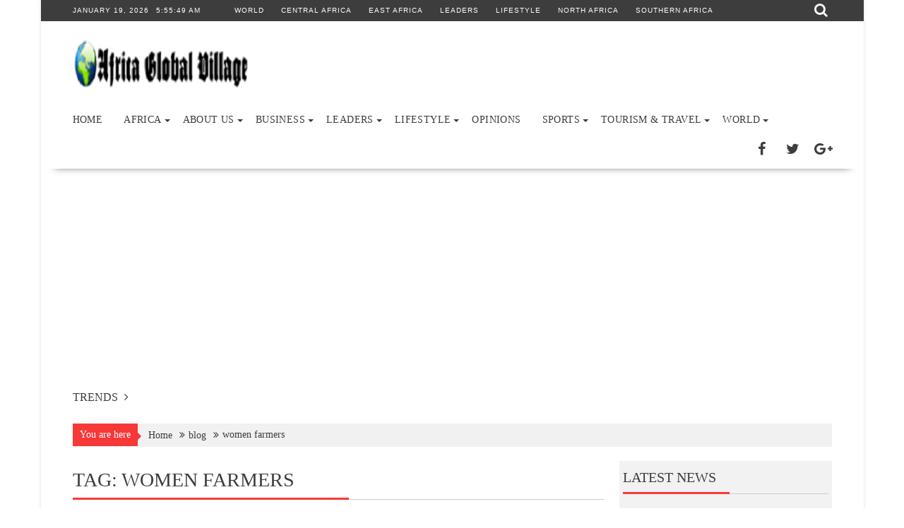

--- FILE ---
content_type: text/html; charset=UTF-8
request_url: https://www.africaglobalvillage.com/tag/women-farmers/
body_size: 26270
content:
<!DOCTYPE html><html lang="en">
    	<head>

		        <meta charset="UTF-8">
        <meta name="viewport" content="width=device-width, initial-scale=1">
        <link rel="profile" href="http://gmpg.org/xfn/11">
        <link rel="pingback" href="https://www.africaglobalvillage.com/xmlrpc.php">
    <meta name='robots' content='index, follow, max-image-preview:large, max-snippet:-1, max-video-preview:-1' />

	<!-- This site is optimized with the Yoast SEO plugin v26.7 - https://yoast.com/wordpress/plugins/seo/ -->
	<title>Africa Global Village &#187; women farmers</title>
	<meta name="description" content="women farmers &#187; Africa Global Village" />
	<link rel="canonical" href="https://www.africaglobalvillage.com/tag/women-farmers/" />
	<meta property="og:locale" content="en_US" />
	<meta property="og:type" content="article" />
	<meta property="og:title" content="Africa Global Village &#187; women farmers" />
	<meta property="og:description" content="women farmers &#187; Africa Global Village" />
	<meta property="og:url" content="https://www.africaglobalvillage.com/tag/women-farmers/" />
	<meta property="og:site_name" content="Africa Global Village" />
	<meta name="twitter:card" content="summary_large_image" />
	<meta name="twitter:site" content="@africagvillage" />
	<script type="application/ld+json" class="yoast-schema-graph">{"@context":"https://schema.org","@graph":[{"@type":"CollectionPage","@id":"https://www.africaglobalvillage.com/tag/women-farmers/","url":"https://www.africaglobalvillage.com/tag/women-farmers/","name":"Africa Global Village &#187; women farmers","isPartOf":{"@id":"https://www.africaglobalvillage.com/#website"},"description":"women farmers &#187; Africa Global Village","breadcrumb":{"@id":"https://www.africaglobalvillage.com/tag/women-farmers/#breadcrumb"},"inLanguage":"en"},{"@type":"BreadcrumbList","@id":"https://www.africaglobalvillage.com/tag/women-farmers/#breadcrumb","itemListElement":[{"@type":"ListItem","position":1,"name":"Home","item":"https://www.africaglobalvillage.com/"},{"@type":"ListItem","position":2,"name":"blog","item":"https://www.africaglobalvillage.com/blog-2/"},{"@type":"ListItem","position":3,"name":"women farmers"}]},{"@type":"WebSite","@id":"https://www.africaglobalvillage.com/#website","url":"https://www.africaglobalvillage.com/","name":"Africa Global Village","description":"Africa's Citizen Media Stories, Opinions &amp; News  That is Changing Africa while promoting  Pan-Africanism","publisher":{"@id":"https://www.africaglobalvillage.com/#organization"},"potentialAction":[{"@type":"SearchAction","target":{"@type":"EntryPoint","urlTemplate":"https://www.africaglobalvillage.com/?s={search_term_string}"},"query-input":{"@type":"PropertyValueSpecification","valueRequired":true,"valueName":"search_term_string"}}],"inLanguage":"en"},{"@type":"Organization","@id":"https://www.africaglobalvillage.com/#organization","name":"Eltas Enterprises INC","url":"https://www.africaglobalvillage.com/","logo":{"@type":"ImageObject","inLanguage":"en","@id":"https://www.africaglobalvillage.com/#/schema/logo/image/","url":"https://ez9nw734ofs.exactdn.com/wp-content/uploads/2021/09/utmost-logo.jpeg","contentUrl":"https://ez9nw734ofs.exactdn.com/wp-content/uploads/2021/09/utmost-logo.jpeg","width":1080,"height":810,"caption":"Eltas Enterprises INC"},"image":{"@id":"https://www.africaglobalvillage.com/#/schema/logo/image/"},"sameAs":["https://business.facebook.com/africaglobalvillage/?business_id=736574206456921","https://x.com/africagvillage","https://www.youtube.com/playlist?list=PLF5C2ADB4427C04CC"]}]}</script>
	<!-- / Yoast SEO plugin. -->


<link rel='dns-prefetch' href='//www.googletagmanager.com' />
<link rel='dns-prefetch' href='//pagead2.googlesyndication.com' />
<link rel='dns-prefetch' href='//ez9nw734ofs.exactdn.com' />
<link rel='preconnect' href='//ez9nw734ofs.exactdn.com' />
<link rel="alternate" type="application/rss+xml" title="Africa Global Village &raquo; Feed" href="https://www.africaglobalvillage.com/feed/" />
<link rel="alternate" type="application/rss+xml" title="Africa Global Village &raquo; Comments Feed" href="https://www.africaglobalvillage.com/comments/feed/" />
<link rel="alternate" type="application/rss+xml" title="Africa Global Village &raquo; women farmers Tag Feed" href="https://www.africaglobalvillage.com/tag/women-farmers/feed/" />
<style id='wp-img-auto-sizes-contain-inline-css' type='text/css'>
img:is([sizes=auto i],[sizes^="auto," i]){contain-intrinsic-size:3000px 1500px}
/*# sourceURL=wp-img-auto-sizes-contain-inline-css */
</style>
<style id='wp-emoji-styles-inline-css' type='text/css'>

	img.wp-smiley, img.emoji {
		display: inline !important;
		border: none !important;
		box-shadow: none !important;
		height: 1em !important;
		width: 1em !important;
		margin: 0 0.07em !important;
		vertical-align: -0.1em !important;
		background: none !important;
		padding: 0 !important;
	}
/*# sourceURL=wp-emoji-styles-inline-css */
</style>
<style id='wp-block-library-inline-css' type='text/css'>
:root{--wp-block-synced-color:#7a00df;--wp-block-synced-color--rgb:122,0,223;--wp-bound-block-color:var(--wp-block-synced-color);--wp-editor-canvas-background:#ddd;--wp-admin-theme-color:#007cba;--wp-admin-theme-color--rgb:0,124,186;--wp-admin-theme-color-darker-10:#006ba1;--wp-admin-theme-color-darker-10--rgb:0,107,160.5;--wp-admin-theme-color-darker-20:#005a87;--wp-admin-theme-color-darker-20--rgb:0,90,135;--wp-admin-border-width-focus:2px}@media (min-resolution:192dpi){:root{--wp-admin-border-width-focus:1.5px}}.wp-element-button{cursor:pointer}:root .has-very-light-gray-background-color{background-color:#eee}:root .has-very-dark-gray-background-color{background-color:#313131}:root .has-very-light-gray-color{color:#eee}:root .has-very-dark-gray-color{color:#313131}:root .has-vivid-green-cyan-to-vivid-cyan-blue-gradient-background{background:linear-gradient(135deg,#00d084,#0693e3)}:root .has-purple-crush-gradient-background{background:linear-gradient(135deg,#34e2e4,#4721fb 50%,#ab1dfe)}:root .has-hazy-dawn-gradient-background{background:linear-gradient(135deg,#faaca8,#dad0ec)}:root .has-subdued-olive-gradient-background{background:linear-gradient(135deg,#fafae1,#67a671)}:root .has-atomic-cream-gradient-background{background:linear-gradient(135deg,#fdd79a,#004a59)}:root .has-nightshade-gradient-background{background:linear-gradient(135deg,#330968,#31cdcf)}:root .has-midnight-gradient-background{background:linear-gradient(135deg,#020381,#2874fc)}:root{--wp--preset--font-size--normal:16px;--wp--preset--font-size--huge:42px}.has-regular-font-size{font-size:1em}.has-larger-font-size{font-size:2.625em}.has-normal-font-size{font-size:var(--wp--preset--font-size--normal)}.has-huge-font-size{font-size:var(--wp--preset--font-size--huge)}.has-text-align-center{text-align:center}.has-text-align-left{text-align:left}.has-text-align-right{text-align:right}.has-fit-text{white-space:nowrap!important}#end-resizable-editor-section{display:none}.aligncenter{clear:both}.items-justified-left{justify-content:flex-start}.items-justified-center{justify-content:center}.items-justified-right{justify-content:flex-end}.items-justified-space-between{justify-content:space-between}.screen-reader-text{border:0;clip-path:inset(50%);height:1px;margin:-1px;overflow:hidden;padding:0;position:absolute;width:1px;word-wrap:normal!important}.screen-reader-text:focus{background-color:#ddd;clip-path:none;color:#444;display:block;font-size:1em;height:auto;left:5px;line-height:normal;padding:15px 23px 14px;text-decoration:none;top:5px;width:auto;z-index:100000}html :where(.has-border-color){border-style:solid}html :where([style*=border-top-color]){border-top-style:solid}html :where([style*=border-right-color]){border-right-style:solid}html :where([style*=border-bottom-color]){border-bottom-style:solid}html :where([style*=border-left-color]){border-left-style:solid}html :where([style*=border-width]){border-style:solid}html :where([style*=border-top-width]){border-top-style:solid}html :where([style*=border-right-width]){border-right-style:solid}html :where([style*=border-bottom-width]){border-bottom-style:solid}html :where([style*=border-left-width]){border-left-style:solid}html :where(img[class*=wp-image-]){height:auto;max-width:100%}:where(figure){margin:0 0 1em}html :where(.is-position-sticky){--wp-admin--admin-bar--position-offset:var(--wp-admin--admin-bar--height,0px)}@media screen and (max-width:600px){html :where(.is-position-sticky){--wp-admin--admin-bar--position-offset:0px}}

/*# sourceURL=wp-block-library-inline-css */
</style><style id='wp-block-paragraph-inline-css' type='text/css'>
.is-small-text{font-size:.875em}.is-regular-text{font-size:1em}.is-large-text{font-size:2.25em}.is-larger-text{font-size:3em}.has-drop-cap:not(:focus):first-letter{float:left;font-size:8.4em;font-style:normal;font-weight:100;line-height:.68;margin:.05em .1em 0 0;text-transform:uppercase}body.rtl .has-drop-cap:not(:focus):first-letter{float:none;margin-left:.1em}p.has-drop-cap.has-background{overflow:hidden}:root :where(p.has-background){padding:1.25em 2.375em}:where(p.has-text-color:not(.has-link-color)) a{color:inherit}p.has-text-align-left[style*="writing-mode:vertical-lr"],p.has-text-align-right[style*="writing-mode:vertical-rl"]{rotate:180deg}
/*# sourceURL=https://ez9nw734ofs.exactdn.com/wp-includes/blocks/paragraph/style.min.css */
</style>
<style id='global-styles-inline-css' type='text/css'>
:root{--wp--preset--aspect-ratio--square: 1;--wp--preset--aspect-ratio--4-3: 4/3;--wp--preset--aspect-ratio--3-4: 3/4;--wp--preset--aspect-ratio--3-2: 3/2;--wp--preset--aspect-ratio--2-3: 2/3;--wp--preset--aspect-ratio--16-9: 16/9;--wp--preset--aspect-ratio--9-16: 9/16;--wp--preset--color--black: #000000;--wp--preset--color--cyan-bluish-gray: #abb8c3;--wp--preset--color--white: #ffffff;--wp--preset--color--pale-pink: #f78da7;--wp--preset--color--vivid-red: #cf2e2e;--wp--preset--color--luminous-vivid-orange: #ff6900;--wp--preset--color--luminous-vivid-amber: #fcb900;--wp--preset--color--light-green-cyan: #7bdcb5;--wp--preset--color--vivid-green-cyan: #00d084;--wp--preset--color--pale-cyan-blue: #8ed1fc;--wp--preset--color--vivid-cyan-blue: #0693e3;--wp--preset--color--vivid-purple: #9b51e0;--wp--preset--gradient--vivid-cyan-blue-to-vivid-purple: linear-gradient(135deg,rgb(6,147,227) 0%,rgb(155,81,224) 100%);--wp--preset--gradient--light-green-cyan-to-vivid-green-cyan: linear-gradient(135deg,rgb(122,220,180) 0%,rgb(0,208,130) 100%);--wp--preset--gradient--luminous-vivid-amber-to-luminous-vivid-orange: linear-gradient(135deg,rgb(252,185,0) 0%,rgb(255,105,0) 100%);--wp--preset--gradient--luminous-vivid-orange-to-vivid-red: linear-gradient(135deg,rgb(255,105,0) 0%,rgb(207,46,46) 100%);--wp--preset--gradient--very-light-gray-to-cyan-bluish-gray: linear-gradient(135deg,rgb(238,238,238) 0%,rgb(169,184,195) 100%);--wp--preset--gradient--cool-to-warm-spectrum: linear-gradient(135deg,rgb(74,234,220) 0%,rgb(151,120,209) 20%,rgb(207,42,186) 40%,rgb(238,44,130) 60%,rgb(251,105,98) 80%,rgb(254,248,76) 100%);--wp--preset--gradient--blush-light-purple: linear-gradient(135deg,rgb(255,206,236) 0%,rgb(152,150,240) 100%);--wp--preset--gradient--blush-bordeaux: linear-gradient(135deg,rgb(254,205,165) 0%,rgb(254,45,45) 50%,rgb(107,0,62) 100%);--wp--preset--gradient--luminous-dusk: linear-gradient(135deg,rgb(255,203,112) 0%,rgb(199,81,192) 50%,rgb(65,88,208) 100%);--wp--preset--gradient--pale-ocean: linear-gradient(135deg,rgb(255,245,203) 0%,rgb(182,227,212) 50%,rgb(51,167,181) 100%);--wp--preset--gradient--electric-grass: linear-gradient(135deg,rgb(202,248,128) 0%,rgb(113,206,126) 100%);--wp--preset--gradient--midnight: linear-gradient(135deg,rgb(2,3,129) 0%,rgb(40,116,252) 100%);--wp--preset--font-size--small: 13px;--wp--preset--font-size--medium: 20px;--wp--preset--font-size--large: 36px;--wp--preset--font-size--x-large: 42px;--wp--preset--spacing--20: 0.44rem;--wp--preset--spacing--30: 0.67rem;--wp--preset--spacing--40: 1rem;--wp--preset--spacing--50: 1.5rem;--wp--preset--spacing--60: 2.25rem;--wp--preset--spacing--70: 3.38rem;--wp--preset--spacing--80: 5.06rem;--wp--preset--shadow--natural: 6px 6px 9px rgba(0, 0, 0, 0.2);--wp--preset--shadow--deep: 12px 12px 50px rgba(0, 0, 0, 0.4);--wp--preset--shadow--sharp: 6px 6px 0px rgba(0, 0, 0, 0.2);--wp--preset--shadow--outlined: 6px 6px 0px -3px rgb(255, 255, 255), 6px 6px rgb(0, 0, 0);--wp--preset--shadow--crisp: 6px 6px 0px rgb(0, 0, 0);}:where(.is-layout-flex){gap: 0.5em;}:where(.is-layout-grid){gap: 0.5em;}body .is-layout-flex{display: flex;}.is-layout-flex{flex-wrap: wrap;align-items: center;}.is-layout-flex > :is(*, div){margin: 0;}body .is-layout-grid{display: grid;}.is-layout-grid > :is(*, div){margin: 0;}:where(.wp-block-columns.is-layout-flex){gap: 2em;}:where(.wp-block-columns.is-layout-grid){gap: 2em;}:where(.wp-block-post-template.is-layout-flex){gap: 1.25em;}:where(.wp-block-post-template.is-layout-grid){gap: 1.25em;}.has-black-color{color: var(--wp--preset--color--black) !important;}.has-cyan-bluish-gray-color{color: var(--wp--preset--color--cyan-bluish-gray) !important;}.has-white-color{color: var(--wp--preset--color--white) !important;}.has-pale-pink-color{color: var(--wp--preset--color--pale-pink) !important;}.has-vivid-red-color{color: var(--wp--preset--color--vivid-red) !important;}.has-luminous-vivid-orange-color{color: var(--wp--preset--color--luminous-vivid-orange) !important;}.has-luminous-vivid-amber-color{color: var(--wp--preset--color--luminous-vivid-amber) !important;}.has-light-green-cyan-color{color: var(--wp--preset--color--light-green-cyan) !important;}.has-vivid-green-cyan-color{color: var(--wp--preset--color--vivid-green-cyan) !important;}.has-pale-cyan-blue-color{color: var(--wp--preset--color--pale-cyan-blue) !important;}.has-vivid-cyan-blue-color{color: var(--wp--preset--color--vivid-cyan-blue) !important;}.has-vivid-purple-color{color: var(--wp--preset--color--vivid-purple) !important;}.has-black-background-color{background-color: var(--wp--preset--color--black) !important;}.has-cyan-bluish-gray-background-color{background-color: var(--wp--preset--color--cyan-bluish-gray) !important;}.has-white-background-color{background-color: var(--wp--preset--color--white) !important;}.has-pale-pink-background-color{background-color: var(--wp--preset--color--pale-pink) !important;}.has-vivid-red-background-color{background-color: var(--wp--preset--color--vivid-red) !important;}.has-luminous-vivid-orange-background-color{background-color: var(--wp--preset--color--luminous-vivid-orange) !important;}.has-luminous-vivid-amber-background-color{background-color: var(--wp--preset--color--luminous-vivid-amber) !important;}.has-light-green-cyan-background-color{background-color: var(--wp--preset--color--light-green-cyan) !important;}.has-vivid-green-cyan-background-color{background-color: var(--wp--preset--color--vivid-green-cyan) !important;}.has-pale-cyan-blue-background-color{background-color: var(--wp--preset--color--pale-cyan-blue) !important;}.has-vivid-cyan-blue-background-color{background-color: var(--wp--preset--color--vivid-cyan-blue) !important;}.has-vivid-purple-background-color{background-color: var(--wp--preset--color--vivid-purple) !important;}.has-black-border-color{border-color: var(--wp--preset--color--black) !important;}.has-cyan-bluish-gray-border-color{border-color: var(--wp--preset--color--cyan-bluish-gray) !important;}.has-white-border-color{border-color: var(--wp--preset--color--white) !important;}.has-pale-pink-border-color{border-color: var(--wp--preset--color--pale-pink) !important;}.has-vivid-red-border-color{border-color: var(--wp--preset--color--vivid-red) !important;}.has-luminous-vivid-orange-border-color{border-color: var(--wp--preset--color--luminous-vivid-orange) !important;}.has-luminous-vivid-amber-border-color{border-color: var(--wp--preset--color--luminous-vivid-amber) !important;}.has-light-green-cyan-border-color{border-color: var(--wp--preset--color--light-green-cyan) !important;}.has-vivid-green-cyan-border-color{border-color: var(--wp--preset--color--vivid-green-cyan) !important;}.has-pale-cyan-blue-border-color{border-color: var(--wp--preset--color--pale-cyan-blue) !important;}.has-vivid-cyan-blue-border-color{border-color: var(--wp--preset--color--vivid-cyan-blue) !important;}.has-vivid-purple-border-color{border-color: var(--wp--preset--color--vivid-purple) !important;}.has-vivid-cyan-blue-to-vivid-purple-gradient-background{background: var(--wp--preset--gradient--vivid-cyan-blue-to-vivid-purple) !important;}.has-light-green-cyan-to-vivid-green-cyan-gradient-background{background: var(--wp--preset--gradient--light-green-cyan-to-vivid-green-cyan) !important;}.has-luminous-vivid-amber-to-luminous-vivid-orange-gradient-background{background: var(--wp--preset--gradient--luminous-vivid-amber-to-luminous-vivid-orange) !important;}.has-luminous-vivid-orange-to-vivid-red-gradient-background{background: var(--wp--preset--gradient--luminous-vivid-orange-to-vivid-red) !important;}.has-very-light-gray-to-cyan-bluish-gray-gradient-background{background: var(--wp--preset--gradient--very-light-gray-to-cyan-bluish-gray) !important;}.has-cool-to-warm-spectrum-gradient-background{background: var(--wp--preset--gradient--cool-to-warm-spectrum) !important;}.has-blush-light-purple-gradient-background{background: var(--wp--preset--gradient--blush-light-purple) !important;}.has-blush-bordeaux-gradient-background{background: var(--wp--preset--gradient--blush-bordeaux) !important;}.has-luminous-dusk-gradient-background{background: var(--wp--preset--gradient--luminous-dusk) !important;}.has-pale-ocean-gradient-background{background: var(--wp--preset--gradient--pale-ocean) !important;}.has-electric-grass-gradient-background{background: var(--wp--preset--gradient--electric-grass) !important;}.has-midnight-gradient-background{background: var(--wp--preset--gradient--midnight) !important;}.has-small-font-size{font-size: var(--wp--preset--font-size--small) !important;}.has-medium-font-size{font-size: var(--wp--preset--font-size--medium) !important;}.has-large-font-size{font-size: var(--wp--preset--font-size--large) !important;}.has-x-large-font-size{font-size: var(--wp--preset--font-size--x-large) !important;}
/*# sourceURL=global-styles-inline-css */
</style>

<style id='classic-theme-styles-inline-css' type='text/css'>
/*! This file is auto-generated */
.wp-block-button__link{color:#fff;background-color:#32373c;border-radius:9999px;box-shadow:none;text-decoration:none;padding:calc(.667em + 2px) calc(1.333em + 2px);font-size:1.125em}.wp-block-file__button{background:#32373c;color:#fff;text-decoration:none}
/*# sourceURL=/wp-includes/css/classic-themes.min.css */
</style>
<link rel='stylesheet' id='fontawesome-css' href='https://ez9nw734ofs.exactdn.com/wp-content/plugins/gutentor/assets/library/fontawesome/css/all.min.css?ver=5.12.0' type='text/css' media='all' />
<link rel='stylesheet' id='wpness-grid-css' href='https://ez9nw734ofs.exactdn.com/wp-content/plugins/gutentor/assets/library/wpness-grid/wpness-grid.css?ver=1.0.0' type='text/css' media='all' />
<link rel='stylesheet' id='animate-css' href='https://ez9nw734ofs.exactdn.com/wp-content/plugins/gutentor/assets/library/animatecss/animate.min.css?ver=3.7.2' type='text/css' media='all' />
<link rel='stylesheet' id='wp-components-css' href='https://ez9nw734ofs.exactdn.com/wp-includes/css/dist/components/style.min.css?ver=6.9' type='text/css' media='all' />
<link rel='stylesheet' id='wp-preferences-css' href='https://ez9nw734ofs.exactdn.com/wp-includes/css/dist/preferences/style.min.css?ver=6.9' type='text/css' media='all' />
<link rel='stylesheet' id='wp-block-editor-css' href='https://ez9nw734ofs.exactdn.com/wp-includes/css/dist/block-editor/style.min.css?ver=6.9' type='text/css' media='all' />
<link rel='stylesheet' id='wp-reusable-blocks-css' href='https://ez9nw734ofs.exactdn.com/wp-includes/css/dist/reusable-blocks/style.min.css?ver=6.9' type='text/css' media='all' />
<link rel='stylesheet' id='wp-patterns-css' href='https://ez9nw734ofs.exactdn.com/wp-includes/css/dist/patterns/style.min.css?ver=6.9' type='text/css' media='all' />
<link rel='stylesheet' id='wp-editor-css' href='https://ez9nw734ofs.exactdn.com/wp-includes/css/dist/editor/style.min.css?ver=6.9' type='text/css' media='all' />
<link rel='stylesheet' id='gutentor-css' href='https://ez9nw734ofs.exactdn.com/wp-content/plugins/gutentor/dist/blocks.style.build.css?ver=3.5.4' type='text/css' media='all' />
<link rel='stylesheet' id='ppress-frontend-css' href='https://ez9nw734ofs.exactdn.com/wp-content/plugins/wp-user-avatar/assets/css/frontend.min.css?ver=4.16.8' type='text/css' media='all' />
<link rel='stylesheet' id='ppress-flatpickr-css' href='https://ez9nw734ofs.exactdn.com/wp-content/plugins/wp-user-avatar/assets/flatpickr/flatpickr.min.css?ver=4.16.8' type='text/css' media='all' />
<link rel='stylesheet' id='ppress-select2-css' href='https://ez9nw734ofs.exactdn.com/wp-content/plugins/wp-user-avatar/assets/select2/select2.min.css?m=1764687366' type='text/css' media='all' />
<link rel='stylesheet' id='bxslider-css' href='https://ez9nw734ofs.exactdn.com/wp-content/themes/supernewspro/assets/library/bxslider/css/jquery.bxslider.min.css?ver=4.2.51' type='text/css' media='all' />
<link rel='stylesheet' id='mCustomScrollbar-css' href='https://ez9nw734ofs.exactdn.com/wp-content/themes/supernewspro/assets/library/malihu-custom-scrollbar/jquery.mCustomScrollbar.min.css?ver=3.0.9' type='text/css' media='all' />
<link rel='stylesheet' id='font-awesome-css' href='https://ez9nw734ofs.exactdn.com/wp-content/themes/supernewspro/assets/library/Font-Awesome/css/font-awesome.min.css?ver=4.7.0' type='text/css' media='all' />
<link rel='stylesheet' id='supernews-style-css' href='https://ez9nw734ofs.exactdn.com/wp-content/themes/supernewspro/style.css?m=1698755174' type='text/css' media='all' />
<style id='supernews-style-inline-css' type='text/css'>

        .top-block{
            font-family: 'Helvetica';
        }
        .site-title,
        .site-title a{
            font-family: 'Times New Roman';
        }
        .site-description,
        .site-description a{
            font-family: 'Times New Roman';
        }
        .main-navigation li,
        .slicknav_nav li a,
        .main-navigation a{
            font-family: 'Verdana';
        }
        .trend-title,
        .main-navigation .header-trend-menu a{
            font-family: 'Trebuchet MS';
        }
        .slide-title,
        .bn-title,
        .comment-reply-title,
        .comment-form .form-submit input,
        .read-more,
        .widget-title,
        .page-header .page-title,
        .single .entry-header .entry-title,
        h1, h1 a,
        h2, h2 a,
        h3, h3 a,
        h4, h4 a,
        h5, h5 a,
        h6, h6 a {
            font-family: 'Times New Roman';
        }
        body, p {
            font-family: 'Georgia';
        }mark,
            .comment-form .form-submit input,
            .read-more,
            .header-latest-posts .bn-title,
            .slider-section .cat-links a,
            .featured-desc .above-entry-meta .cat-links a,
            #calendar_wrap #wp-calendar #today,
            #calendar_wrap #wp-calendar #today a,
            .wpcf7-form input.wpcf7-submit:hover,
            .wpcf7-form input.wpcf7-submit:focus,
            .woocommerce #content #primary  ul.products li.product .button,
            .woocommerce ul.products li.product .onsale,
            .woocommerce span.onsale,
            .woocommerce #respond input#submit.alt,
         .woocommerce a.button.alt,
         .woocommerce button.button.alt,
         .woocommerce input.button.alt,
         .woocommerce #respond input#submit,
         .woocommerce a.button,
         .woocommerce button.button,
         .woocommerce input.button,
            .breadcrumb,
            .slicknav_btn,
            .post-thumb .cat-links > a,
            article.post.sticky,
            .mCSB_scrollTools .mCSB_dragger .mCSB_dragger_bar,
            .mCSB_scrollTools .mCSB_dragger:hover .mCSB_dragger_bar,
            .sm-tabs-title .single-tab-title.opened{
                background: #f73838;
            }
            .mCSB_scrollTools .mCSB_dragger .mCSB_dragger_bar{
                background: #f73838!important;
            }
        .site-title,
        .site-title a{
            color: #f73838;
        }
        .site-title:hover,
        .site-title a:hover,
        .site-title a:focus{
            color: #3d3d3d;
        }
        .site-description,
        .site-description a{
            color: #3d3d3d;
        }
        h1, h1 a,
        h2, h2 a,
        h3, h3 a,
        h4, h4 a,
        h5, h5 a,
        h6, h6 a {
            color: #3d3d3d;
        }
         .entry-content p,
         .details{
            color: #3d3d3d;
        }
        a,
        .posted-on a,
        .cat-links a,
        .comments-link a,
        .edit-link a,
        .tags-links a,
        .byline,
        .nav-links a,
        .entry-meta a{
            color: #3d3d3d;
        }
        a:hover,
        .posted-on a:hover,
        .cat-links a:hover,
        .comments-link a:hover,
        .edit-link a:hover,
        .tags-links a:hover,
        .byline a:hover,
        .nav-links a:hover,
        #supernews-breadcrumbs a:hover,
        .bn-content a:hover,
        .slider-section .slide-title:hover,
        .feature-side-slider .post-title a:hover,
        .slider-feature-wrap a:hover,
        .feature-side-slider .beside-post:hover .beside-caption a,
        .featured-desc a:hover h4,
        .featured-desc .above-entry-meta span:hover,
        .entry-meta a:hover,
        a:focus,
        .posted-on a:focus,
        .cat-links a:focus,
        .comments-link a:focus,
        .edit-link a:focus,
        .tags-links a:focus,
        .byline a:focus,
        .nav-links a:focus,
        #supernews-breadcrumbs a:focus,
        .bn-content a:focus,
        .slider-section .slide-title:focus,
        .feature-side-slider .post-title a:focus,
        .slider-feature-wrap a:focus,
        .feature-side-slider .beside-post:focus .beside-caption a,
        .featured-desc a:focus h4,
        .featured-desc .above-entry-meta span:focus,
        .entry-meta a:focus{
            color: #f73838;
        }
            .screen-reader-text:focus,
            .widget_search input#s,
            .search-block #searchsubmit,
            .widget_search #searchsubmit,
            .wpcf7-form input.wpcf7-submit,
            .page-numbers,
            .woocommerce nav.woocommerce-pagination ul li a:hover,
            .woocommerce nav.woocommerce-pagination ul li a:focus,
            .woocommerce nav.woocommerce-pagination ul li span.current
            {
                color: #f73838;
            }
            .search-block input#menu-search,
            .widget_search input#s,
            .tagcloud a,
            .page-numbers:hover,
            .page-numbers:focus,
            .page-numbers.current{
                border: 1px solid #f73838;
            }
            .footer-wrapper .footer-copyright,
            .nav-links .nav-previous a:hover,
            .nav-links .nav-next a:hover,
             .nav-links .nav-previous a:focus,
            .nav-links .nav-next a:focus{
                border-top: 1px solid #f73838;
            }
            .widget-title:before,
            .page-header .page-title:before,
            .single .entry-header .entry-title:before,
            .article.blog-no-image.post.sticky{
                border-bottom: 3px solid #f73838;
            }
            .wpcf7-form input.wpcf7-submit{
                border: 2px solid #f73838;
            }
            .bn-title::after,
            .breadcrumb::after {
                border-left: 5px solid #f73838;
            }
            .rtl .bn-title::after,
            .rtl .breadcrumb::after {
                border-right: 5px solid #f73838;
                border-left:medium none;
            }
       .top-header-section,
       .top-header-section .wrapper{
            background: #3d3d3d;
        }
        .header-wrapper,
        .header-wrapper .wrapper
        {
            background: #ffffff;
        }
        .header-wrapper #site-navigation,
        .header-wrapper #site-navigation .wrapper,
        .header-wrapper .supernews_mega_menu.menu .mega-sub-menu li.menu-item-inner-mega .supernews-mega-menu-cat-wrap a,
        .header-wrapper .supernews_mega_menu.menu .mega-sub-menu li.menu-item a,
        .mega-sub-menu .supernews-mega-menu-cat-wrap,
        .header-wrapper ul.sub-menu.mega-sub-menu,
        .header-wrapper .main-navigation .slicknav_nav ul.sub-menu,
        .header-wrapper .main-navigation ul ul.sub-menu li,
        .header-wrapper .supernews_mega_menu.menu .mega-sub-menu li.menu-item-inner-mega .supernews-mega-menu-cat-wrap a{
            background: #ffffff;
        }
        .trends,
        .header-wrapper .trends .wrapper{
            background: #ffffff;
        }
        .header-wrapper .menu > li.current-menu-item > a,
        .header-wrapper .menu > li.current-menu-parent a,
        .header-wrapper .menu > li.current_page_parent a,
        .header-wrapper .menu > li.current_page_ancestor a{
            color: #f73838;
        }
        .slicknav_nav li:hover > a,
        .slicknav_nav li:focus-within > a,
        .slicknav_nav li.current-menu-ancestor > a,
        .slicknav_nav li.current-menu-item  > a,
        .slicknav_nav li.current_page_item > a,
        .slicknav_nav li.current_page_item .slicknav_item span,
        .mega-sub-menu .mega-active-cat{
            color: #f73838;
        }
        .supernews-mega-menu-con-wrap,
        .header-wrapper .menu li:hover > a,
        .header-wrapper .menu li:focus-within > a,
        .header-wrapper .supernews_mega_menu.menu .mega-sub-menu li.menu-item-inner-mega .supernews-mega-menu-cat-wrap a.mega-active-cat{
            color: #f73838;
        }
        .supernews_mega_menu .header-wrapper .main-navigation ul ul.sub-menu li:hover > a,
        .supernews_mega_menu .header-wrapper .main-navigation ul ul.sub-menu li:focus-within > a,
        .icon-menu:hover,
        .header-wrapper .supernews_mega_menu.menu .mega-sub-menu li.menu-item a:hover,
        .header-wrapper .supernews_mega_menu.menu .mega-sub-menu li.menu-item a:focus,
        .slicknav_nav li .slicknav_item:hover a{
            color:#f73838;
        }
        @media screen and (max-width:992px){
            .supernews-mega-menu-con-wrap,
            .header-wrapper .supernews_mega_menu.menu .mega-sub-menu li.menu-item-inner-mega .supernews-mega-menu-cat-wrap a.mega-active-cat{
                background:#ffffff;
            }
        }
        @media screen and (max-width:639px){
            .mega-sub-menu .menu-post-block h2 a:hover {
                color: #f73838;
            }
        }
       .header-wrapper .menu li a{
            color: #3d3d3d;
        }
        .acmethemes-nav ul li.menu-item-has-children::after{
            border-color: #3d3d3d transparent transparent;
        }
       #supernews-breadcrumbs{
            background: #f2f2f2;
        }
       .secondary-sidebar{
            background: #f2f2f2;
        }
       .footer-wrapper,
       .top-bottom.wrapper,
       .footer-copyright{
            background: #3d3d3d;
        }
       .footer-wrapper .widget-title,
        .footer-wrapper h1, .footer-wrapper h1 a,
        .footer-wrapper h2, .footer-wrapper h2 a,
        .footer-wrapper h3, .footer-wrapper h3 a,
        .footer-wrapper h4, .footer-wrapper h4 a,
        .footer-wrapper h5, .footer-wrapper h5 a,
        .footer-wrapper h6, .footer-wrapper h6 a{
            color: #ffffff;
        }
       .footer-wrapper,
       .footer-wrapper p,
        .footer-wrapper .featured-desc .above-entry-meta,
        .footer-wrapper .entry-content p,.footer-wrapper .details,
        .copyright-text,
        .site-info{
            color: #ffffff;
        }
       .footer-wrapper a,
         .footer-wrapper .featured-desc .above-entry-meta i{
             color: #ffffff;
         }
       .footer-wrapper a:hover,
        .footer-sidebar .featured-desc .above-entry-meta a:hover,
         .footer-wrapper a:focus,
        .footer-sidebar .featured-desc .above-entry-meta a:focus{
            color: #f73838;
        }
        @media screen and (max-width:992px){
                .slicknav_btn{
                    border: 1px solid #f73838;
                }
                .slicknav_btn.slicknav_open{
                    border: 1px solid #ffffff;
                }
                .slicknav_nav li:hover > a,
                .slicknav_nav li.current-menu-ancestor > a,
                .slicknav_nav li.current-menu-item  > a,
                .slicknav_nav li.current_page_item > a,
                .slicknav_nav li.current_page_item .slicknav_item span,
                .slicknav_nav li .slicknav_item:hover > a{
                    color: #f73838;
                }
            }
            .featured-entries-col .cat-links a,
            .post-thumb .cat-links a,
            .slider-section .cat-links a,
            .sm-up-container,
            article.post .read-more,
            article.page .read-more,
            .woocommerce #content #primary  ul.products li.product .button,
            .woocommerce #content #primary  ul.products li.product .button:hover,
            .woocommerce #content #primary  ul.products li.product .button:focus,
            .sm-up-container,
            .bn-title,
            button, html input[type="button"], input[type="reset"], input[type="submit"]{
                border-radius: 4px;
            }
            
                    .cat-links .at-cat-item-1{
                    background: #f73838!important;
                    color : #fff!important;
                    }
                    
                    .cat-links .at-cat-item-1:hover{
                    background: #2d2d2d!important;
                    color : #fff!important;
                    }
                    
                    .cat-links .at-cat-item-2{
                    background: #f73838!important;
                    color : #fff!important;
                    }
                    
                    .cat-links .at-cat-item-2:hover{
                    background: #2d2d2d!important;
                    color : #fff!important;
                    }
                    
                    .cat-links .at-cat-item-3{
                    background: #f73838!important;
                    color : #fff!important;
                    }
                    
                    .cat-links .at-cat-item-3:hover{
                    background: #2d2d2d!important;
                    color : #fff!important;
                    }
                    
                    .cat-links .at-cat-item-4{
                    background: #f73838!important;
                    color : #fff!important;
                    }
                    
                    .cat-links .at-cat-item-4:hover{
                    background: #2d2d2d!important;
                    color : #fff!important;
                    }
                    
                    .cat-links .at-cat-item-5{
                    background: #f73838!important;
                    color : #fff!important;
                    }
                    
                    .cat-links .at-cat-item-5:hover{
                    background: #2d2d2d!important;
                    color : #fff!important;
                    }
                    
                    .cat-links .at-cat-item-6{
                    background: #f73838!important;
                    color : #fff!important;
                    }
                    
                    .cat-links .at-cat-item-6:hover{
                    background: #2d2d2d!important;
                    color : #fff!important;
                    }
                    
                    .cat-links .at-cat-item-7{
                    background: #f73838!important;
                    color : #fff!important;
                    }
                    
                    .cat-links .at-cat-item-7:hover{
                    background: #2d2d2d!important;
                    color : #fff!important;
                    }
                    
                    .cat-links .at-cat-item-8{
                    background: #f73838!important;
                    color : #fff!important;
                    }
                    
                    .cat-links .at-cat-item-8:hover{
                    background: #2d2d2d!important;
                    color : #fff!important;
                    }
                    
                    .cat-links .at-cat-item-9{
                    background: #f73838!important;
                    color : #fff!important;
                    }
                    
                    .cat-links .at-cat-item-9:hover{
                    background: #2d2d2d!important;
                    color : #fff!important;
                    }
                    
                    .cat-links .at-cat-item-11{
                    background: #1e73be!important;
                    color : #fff!important;
                    }
                    
                    .at-cat-color-wrap-11 .widget-title::before,
                    body.category-11 .page-header .page-title::before
                    {
                     border-bottom: 3px solid #1e73be;
                    }
                    
                    .at-cat-color-wrap-11 .widget-title,
                     body.category-11 .page-header .page-title
                    {
                     border-bottom: 1px solid #1e73be;
                    }
                    .cat-links .at-cat-item-11:hover{
                    background: #2d2d2d!important;
                    color : #fff!important;
                    }
                    
                    .cat-links .at-cat-item-13{
                    background: #eff237!important;
                    color : #fff!important;
                    }
                    
                    .at-cat-color-wrap-13 .widget-title::before,
                    body.category-13 .page-header .page-title::before
                    {
                     border-bottom: 3px solid #eff237;
                    }
                    
                    .at-cat-color-wrap-13 .widget-title,
                     body.category-13 .page-header .page-title
                    {
                     border-bottom: 1px solid #eff237;
                    }
                    .cat-links .at-cat-item-13:hover{
                    background: #2d2d2d!important;
                    color : #fff!important;
                    }
                    
                    .cat-links .at-cat-item-15{
                    background: #f73838!important;
                    color : #fff!important;
                    }
                    
                    .cat-links .at-cat-item-15:hover{
                    background: #2d2d2d!important;
                    color : #fff!important;
                    }
                    
                    .cat-links .at-cat-item-16{
                    background: #f73838!important;
                    color : #fff!important;
                    }
                    
                    .cat-links .at-cat-item-16:hover{
                    background: #2d2d2d!important;
                    color : #fff!important;
                    }
                    
                    .cat-links .at-cat-item-17{
                    background: #f73838!important;
                    color : #fff!important;
                    }
                    
                    .cat-links .at-cat-item-17:hover{
                    background: #2d2d2d!important;
                    color : #fff!important;
                    }
                    
                    .cat-links .at-cat-item-18{
                    background: #f73838!important;
                    color : #fff!important;
                    }
                    
                    .cat-links .at-cat-item-18:hover{
                    background: #2d2d2d!important;
                    color : #fff!important;
                    }
                    
                    .cat-links .at-cat-item-19{
                    background: #f73838!important;
                    color : #fff!important;
                    }
                    
                    .cat-links .at-cat-item-19:hover{
                    background: #2d2d2d!important;
                    color : #fff!important;
                    }
                    
                    .cat-links .at-cat-item-24{
                    background: #f73838!important;
                    color : #fff!important;
                    }
                    
                    .cat-links .at-cat-item-24:hover{
                    background: #2d2d2d!important;
                    color : #fff!important;
                    }
                    
                    .cat-links .at-cat-item-55{
                    background: #f73838!important;
                    color : #fff!important;
                    }
                    
                    .cat-links .at-cat-item-55:hover{
                    background: #2d2d2d!important;
                    color : #fff!important;
                    }
                    
                    .cat-links .at-cat-item-75{
                    background: #f73838!important;
                    color : #fff!important;
                    }
                    
                    .cat-links .at-cat-item-75:hover{
                    background: #2d2d2d!important;
                    color : #fff!important;
                    }
                    
                    .cat-links .at-cat-item-78{
                    background: #f73838!important;
                    color : #fff!important;
                    }
                    
                    .cat-links .at-cat-item-78:hover{
                    background: #2d2d2d!important;
                    color : #fff!important;
                    }
                    
                    .cat-links .at-cat-item-80{
                    background: #f73838!important;
                    color : #fff!important;
                    }
                    
                    .cat-links .at-cat-item-80:hover{
                    background: #2d2d2d!important;
                    color : #fff!important;
                    }
                    
                    .cat-links .at-cat-item-81{
                    background: #f73838!important;
                    color : #fff!important;
                    }
                    
                    .cat-links .at-cat-item-81:hover{
                    background: #2d2d2d!important;
                    color : #fff!important;
                    }
                    
                    .cat-links .at-cat-item-82{
                    background: #f73838!important;
                    color : #fff!important;
                    }
                    
                    .cat-links .at-cat-item-82:hover{
                    background: #2d2d2d!important;
                    color : #fff!important;
                    }
                    
                    .cat-links .at-cat-item-83{
                    background: #f73838!important;
                    color : #fff!important;
                    }
                    
                    .cat-links .at-cat-item-83:hover{
                    background: #2d2d2d!important;
                    color : #fff!important;
                    }
                    
                    .cat-links .at-cat-item-90{
                    background: #f73838!important;
                    color : #fff!important;
                    }
                    
                    .cat-links .at-cat-item-90:hover{
                    background: #2d2d2d!important;
                    color : #fff!important;
                    }
                    
                    .cat-links .at-cat-item-92{
                    background: #f73838!important;
                    color : #fff!important;
                    }
                    
                    .cat-links .at-cat-item-92:hover{
                    background: #2d2d2d!important;
                    color : #fff!important;
                    }
                    
                    .cat-links .at-cat-item-93{
                    background: #f73838!important;
                    color : #fff!important;
                    }
                    
                    .cat-links .at-cat-item-93:hover{
                    background: #2d2d2d!important;
                    color : #fff!important;
                    }
                    
                    .cat-links .at-cat-item-94{
                    background: #f73838!important;
                    color : #fff!important;
                    }
                    
                    .cat-links .at-cat-item-94:hover{
                    background: #2d2d2d!important;
                    color : #fff!important;
                    }
                    
                    .cat-links .at-cat-item-96{
                    background: #f73838!important;
                    color : #fff!important;
                    }
                    
                    .cat-links .at-cat-item-96:hover{
                    background: #2d2d2d!important;
                    color : #fff!important;
                    }
                    
                    .cat-links .at-cat-item-97{
                    background: #f73838!important;
                    color : #fff!important;
                    }
                    
                    .cat-links .at-cat-item-97:hover{
                    background: #2d2d2d!important;
                    color : #fff!important;
                    }
                    
                    .cat-links .at-cat-item-99{
                    background: #f73838!important;
                    color : #fff!important;
                    }
                    
                    .cat-links .at-cat-item-99:hover{
                    background: #2d2d2d!important;
                    color : #fff!important;
                    }
                    
                    .cat-links .at-cat-item-106{
                    background: #f73838!important;
                    color : #fff!important;
                    }
                    
                    .cat-links .at-cat-item-106:hover{
                    background: #2d2d2d!important;
                    color : #fff!important;
                    }
                    
                    .cat-links .at-cat-item-115{
                    background: #f73838!important;
                    color : #fff!important;
                    }
                    
                    .cat-links .at-cat-item-115:hover{
                    background: #2d2d2d!important;
                    color : #fff!important;
                    }
                    
                    .cat-links .at-cat-item-117{
                    background: #f73838!important;
                    color : #fff!important;
                    }
                    
                    .cat-links .at-cat-item-117:hover{
                    background: #2d2d2d!important;
                    color : #fff!important;
                    }
                    
                    .cat-links .at-cat-item-118{
                    background: #f73838!important;
                    color : #fff!important;
                    }
                    
                    .cat-links .at-cat-item-118:hover{
                    background: #2d2d2d!important;
                    color : #fff!important;
                    }
                    
                    .cat-links .at-cat-item-119{
                    background: #f73838!important;
                    color : #fff!important;
                    }
                    
                    .cat-links .at-cat-item-119:hover{
                    background: #2d2d2d!important;
                    color : #fff!important;
                    }
                    
                    .cat-links .at-cat-item-120{
                    background: #f73838!important;
                    color : #fff!important;
                    }
                    
                    .cat-links .at-cat-item-120:hover{
                    background: #2d2d2d!important;
                    color : #fff!important;
                    }
                    
                    .cat-links .at-cat-item-121{
                    background: #f73838!important;
                    color : #fff!important;
                    }
                    
                    .cat-links .at-cat-item-121:hover{
                    background: #2d2d2d!important;
                    color : #fff!important;
                    }
                    
                    .cat-links .at-cat-item-123{
                    background: #f73838!important;
                    color : #fff!important;
                    }
                    
                    .cat-links .at-cat-item-123:hover{
                    background: #2d2d2d!important;
                    color : #fff!important;
                    }
                    
                    .cat-links .at-cat-item-124{
                    background: #f73838!important;
                    color : #fff!important;
                    }
                    
                    .cat-links .at-cat-item-124:hover{
                    background: #2d2d2d!important;
                    color : #fff!important;
                    }
                    
                    .cat-links .at-cat-item-128{
                    background: #f73838!important;
                    color : #fff!important;
                    }
                    
                    .cat-links .at-cat-item-128:hover{
                    background: #2d2d2d!important;
                    color : #fff!important;
                    }
                    
                    .cat-links .at-cat-item-129{
                    background: #f73838!important;
                    color : #fff!important;
                    }
                    
                    .cat-links .at-cat-item-129:hover{
                    background: #2d2d2d!important;
                    color : #fff!important;
                    }
                    
                    .cat-links .at-cat-item-132{
                    background: #f73838!important;
                    color : #fff!important;
                    }
                    
                    .cat-links .at-cat-item-132:hover{
                    background: #2d2d2d!important;
                    color : #fff!important;
                    }
                    
                    .cat-links .at-cat-item-133{
                    background: #f73838!important;
                    color : #fff!important;
                    }
                    
                    .cat-links .at-cat-item-133:hover{
                    background: #2d2d2d!important;
                    color : #fff!important;
                    }
                    
                    .cat-links .at-cat-item-134{
                    background: #f73838!important;
                    color : #fff!important;
                    }
                    
                    .cat-links .at-cat-item-134:hover{
                    background: #2d2d2d!important;
                    color : #fff!important;
                    }
                    
                    .cat-links .at-cat-item-135{
                    background: #f73838!important;
                    color : #fff!important;
                    }
                    
                    .cat-links .at-cat-item-135:hover{
                    background: #2d2d2d!important;
                    color : #fff!important;
                    }
                    
                    .cat-links .at-cat-item-136{
                    background: #f73838!important;
                    color : #fff!important;
                    }
                    
                    .cat-links .at-cat-item-136:hover{
                    background: #2d2d2d!important;
                    color : #fff!important;
                    }
                    
                    .cat-links .at-cat-item-138{
                    background: #f73838!important;
                    color : #fff!important;
                    }
                    
                    .cat-links .at-cat-item-138:hover{
                    background: #2d2d2d!important;
                    color : #fff!important;
                    }
                    
                    .cat-links .at-cat-item-139{
                    background: #f73838!important;
                    color : #fff!important;
                    }
                    
                    .cat-links .at-cat-item-139:hover{
                    background: #2d2d2d!important;
                    color : #fff!important;
                    }
                    
                    .cat-links .at-cat-item-141{
                    background: #f73838!important;
                    color : #fff!important;
                    }
                    
                    .cat-links .at-cat-item-141:hover{
                    background: #2d2d2d!important;
                    color : #fff!important;
                    }
                    
                    .cat-links .at-cat-item-145{
                    background: #f73838!important;
                    color : #fff!important;
                    }
                    
                    .cat-links .at-cat-item-145:hover{
                    background: #2d2d2d!important;
                    color : #fff!important;
                    }
                    
                    .cat-links .at-cat-item-146{
                    background: #f73838!important;
                    color : #fff!important;
                    }
                    
                    .cat-links .at-cat-item-146:hover{
                    background: #2d2d2d!important;
                    color : #fff!important;
                    }
                    
                    .cat-links .at-cat-item-148{
                    background: #f73838!important;
                    color : #fff!important;
                    }
                    
                    .cat-links .at-cat-item-148:hover{
                    background: #2d2d2d!important;
                    color : #fff!important;
                    }
                    
                    .cat-links .at-cat-item-149{
                    background: #f73838!important;
                    color : #fff!important;
                    }
                    
                    .cat-links .at-cat-item-149:hover{
                    background: #2d2d2d!important;
                    color : #fff!important;
                    }
                    
                    .cat-links .at-cat-item-152{
                    background: #f73838!important;
                    color : #fff!important;
                    }
                    
                    .cat-links .at-cat-item-152:hover{
                    background: #2d2d2d!important;
                    color : #fff!important;
                    }
                    
                    .cat-links .at-cat-item-154{
                    background: #f73838!important;
                    color : #fff!important;
                    }
                    
                    .cat-links .at-cat-item-154:hover{
                    background: #2d2d2d!important;
                    color : #fff!important;
                    }
                    
                    .cat-links .at-cat-item-155{
                    background: #f73838!important;
                    color : #fff!important;
                    }
                    
                    .cat-links .at-cat-item-155:hover{
                    background: #2d2d2d!important;
                    color : #fff!important;
                    }
                    
                    .cat-links .at-cat-item-156{
                    background: #f73838!important;
                    color : #fff!important;
                    }
                    
                    .cat-links .at-cat-item-156:hover{
                    background: #2d2d2d!important;
                    color : #fff!important;
                    }
                    
                    .cat-links .at-cat-item-157{
                    background: #f73838!important;
                    color : #fff!important;
                    }
                    
                    .cat-links .at-cat-item-157:hover{
                    background: #2d2d2d!important;
                    color : #fff!important;
                    }
                    
                    .cat-links .at-cat-item-158{
                    background: #f73838!important;
                    color : #fff!important;
                    }
                    
                    .cat-links .at-cat-item-158:hover{
                    background: #2d2d2d!important;
                    color : #fff!important;
                    }
                    
                    .cat-links .at-cat-item-159{
                    background: #f73838!important;
                    color : #fff!important;
                    }
                    
                    .cat-links .at-cat-item-159:hover{
                    background: #2d2d2d!important;
                    color : #fff!important;
                    }
                    
                    .cat-links .at-cat-item-160{
                    background: #f73838!important;
                    color : #fff!important;
                    }
                    
                    .cat-links .at-cat-item-160:hover{
                    background: #2d2d2d!important;
                    color : #fff!important;
                    }
                    
                    .cat-links .at-cat-item-161{
                    background: #f73838!important;
                    color : #fff!important;
                    }
                    
                    .cat-links .at-cat-item-161:hover{
                    background: #2d2d2d!important;
                    color : #fff!important;
                    }
                    
                    .cat-links .at-cat-item-168{
                    background: #f73838!important;
                    color : #fff!important;
                    }
                    
                    .cat-links .at-cat-item-168:hover{
                    background: #2d2d2d!important;
                    color : #fff!important;
                    }
                    
                    .cat-links .at-cat-item-177{
                    background: #f73838!important;
                    color : #fff!important;
                    }
                    
                    .cat-links .at-cat-item-177:hover{
                    background: #2d2d2d!important;
                    color : #fff!important;
                    }
                    
                    .cat-links .at-cat-item-178{
                    background: #f73838!important;
                    color : #fff!important;
                    }
                    
                    .cat-links .at-cat-item-178:hover{
                    background: #2d2d2d!important;
                    color : #fff!important;
                    }
                    
                    .cat-links .at-cat-item-179{
                    background: #f73838!important;
                    color : #fff!important;
                    }
                    
                    .cat-links .at-cat-item-179:hover{
                    background: #2d2d2d!important;
                    color : #fff!important;
                    }
                    
                    .cat-links .at-cat-item-180{
                    background: #f73838!important;
                    color : #fff!important;
                    }
                    
                    .cat-links .at-cat-item-180:hover{
                    background: #2d2d2d!important;
                    color : #fff!important;
                    }
                    
                    .cat-links .at-cat-item-182{
                    background: #f73838!important;
                    color : #fff!important;
                    }
                    
                    .cat-links .at-cat-item-182:hover{
                    background: #2d2d2d!important;
                    color : #fff!important;
                    }
                    
                    .cat-links .at-cat-item-186{
                    background: #f73838!important;
                    color : #fff!important;
                    }
                    
                    .cat-links .at-cat-item-186:hover{
                    background: #2d2d2d!important;
                    color : #fff!important;
                    }
                    
                    .cat-links .at-cat-item-187{
                    background: #f73838!important;
                    color : #fff!important;
                    }
                    
                    .cat-links .at-cat-item-187:hover{
                    background: #2d2d2d!important;
                    color : #fff!important;
                    }
                    
                    .cat-links .at-cat-item-189{
                    background: #f73838!important;
                    color : #fff!important;
                    }
                    
                    .cat-links .at-cat-item-189:hover{
                    background: #2d2d2d!important;
                    color : #fff!important;
                    }
                    
                    .cat-links .at-cat-item-190{
                    background: #f73838!important;
                    color : #fff!important;
                    }
                    
                    .cat-links .at-cat-item-190:hover{
                    background: #2d2d2d!important;
                    color : #fff!important;
                    }
                    
                    .cat-links .at-cat-item-191{
                    background: #f73838!important;
                    color : #fff!important;
                    }
                    
                    .cat-links .at-cat-item-191:hover{
                    background: #2d2d2d!important;
                    color : #fff!important;
                    }
                    
                    .cat-links .at-cat-item-2224{
                    background: #f73838!important;
                    color : #fff!important;
                    }
                    
                    .cat-links .at-cat-item-2224:hover{
                    background: #2d2d2d!important;
                    color : #fff!important;
                    }
                    
                    .cat-links .at-cat-item-2655{
                    background: #f73838!important;
                    color : #fff!important;
                    }
                    
                    .cat-links .at-cat-item-2655:hover{
                    background: #2d2d2d!important;
                    color : #fff!important;
                    }
                    
                    .cat-links .at-cat-item-2656{
                    background: #f73838!important;
                    color : #fff!important;
                    }
                    
                    .cat-links .at-cat-item-2656:hover{
                    background: #2d2d2d!important;
                    color : #fff!important;
                    }
                    
                    .cat-links .at-cat-item-2657{
                    background: #f73838!important;
                    color : #fff!important;
                    }
                    
                    .cat-links .at-cat-item-2657:hover{
                    background: #2d2d2d!important;
                    color : #fff!important;
                    }
                    
                    .cat-links .at-cat-item-2658{
                    background: #f73838!important;
                    color : #fff!important;
                    }
                    
                    .cat-links .at-cat-item-2658:hover{
                    background: #2d2d2d!important;
                    color : #fff!important;
                    }
                    
                    .cat-links .at-cat-item-2659{
                    background: #f73838!important;
                    color : #fff!important;
                    }
                    
                    .cat-links .at-cat-item-2659:hover{
                    background: #2d2d2d!important;
                    color : #fff!important;
                    }
                    
/*# sourceURL=supernews-style-inline-css */
</style>
<link rel='stylesheet' id='supernews-block-front-styles-css' href='https://ez9nw734ofs.exactdn.com/wp-content/themes/supernewspro/acmethemes/gutenberg/gutenberg-front.css?ver=1.0' type='text/css' media='all' />
<script type="text/javascript" src="https://ez9nw734ofs.exactdn.com/wp-includes/js/jquery/jquery.min.js?ver=3.7.1" id="jquery-core-js"></script>
<script type="text/javascript" src="https://ez9nw734ofs.exactdn.com/wp-includes/js/jquery/jquery-migrate.min.js?ver=3.4.1" id="jquery-migrate-js"></script>
<script type="text/javascript" src="https://ez9nw734ofs.exactdn.com/wp-content/plugins/wp-user-avatar/assets/flatpickr/flatpickr.min.js?ver=4.16.8" id="ppress-flatpickr-js"></script>
<script type="text/javascript" src="https://ez9nw734ofs.exactdn.com/wp-content/plugins/wp-user-avatar/assets/select2/select2.min.js?ver=4.16.8" id="ppress-select2-js"></script>

<!-- Google tag (gtag.js) snippet added by Site Kit -->
<!-- Google Analytics snippet added by Site Kit -->
<script type="text/javascript" src="https://www.googletagmanager.com/gtag/js?id=G-3JD1RLSBSH" id="google_gtagjs-js" async></script>
<script type="text/javascript" id="google_gtagjs-js-after">
/* <![CDATA[ */
window.dataLayer = window.dataLayer || [];function gtag(){dataLayer.push(arguments);}
gtag("set","linker",{"domains":["www.africaglobalvillage.com"]});
gtag("js", new Date());
gtag("set", "developer_id.dZTNiMT", true);
gtag("config", "G-3JD1RLSBSH");
//# sourceURL=google_gtagjs-js-after
/* ]]> */
</script>
<link rel="https://api.w.org/" href="https://www.africaglobalvillage.com/wp-json/" /><link rel="alternate" title="JSON" type="application/json" href="https://www.africaglobalvillage.com/wp-json/wp/v2/tags/412" /><link rel="EditURI" type="application/rsd+xml" title="RSD" href="https://www.africaglobalvillage.com/xmlrpc.php?rsd" />
<meta name="generator" content="WordPress 6.9" />
<meta name="generator" content="Site Kit by Google 1.170.0" />
<!-- Google AdSense meta tags added by Site Kit -->
<meta name="google-adsense-platform-account" content="ca-host-pub-2644536267352236">
<meta name="google-adsense-platform-domain" content="sitekit.withgoogle.com">
<!-- End Google AdSense meta tags added by Site Kit -->
<style type="text/css">.recentcomments a{display:inline !important;padding:0 !important;margin:0 !important;}</style><noscript><style>.lazyload[data-src]{display:none !important;}</style></noscript><style>.lazyload{background-image:none !important;}.lazyload:before{background-image:none !important;}</style><!-- There is no amphtml version available for this URL. -->
<!-- Google Tag Manager snippet added by Site Kit -->
<script type="text/javascript">
/* <![CDATA[ */

			( function( w, d, s, l, i ) {
				w[l] = w[l] || [];
				w[l].push( {'gtm.start': new Date().getTime(), event: 'gtm.js'} );
				var f = d.getElementsByTagName( s )[0],
					j = d.createElement( s ), dl = l != 'dataLayer' ? '&l=' + l : '';
				j.async = true;
				j.src = 'https://www.googletagmanager.com/gtm.js?id=' + i + dl;
				f.parentNode.insertBefore( j, f );
			} )( window, document, 'script', 'dataLayer', 'GTM-T6H5N4H' );
			
/* ]]> */
</script>

<!-- End Google Tag Manager snippet added by Site Kit -->

<!-- Google AdSense snippet added by Site Kit -->
<script type="text/javascript" async="async" src="https://pagead2.googlesyndication.com/pagead/js/adsbygoogle.js?client=ca-pub-2697372062171633&amp;host=ca-host-pub-2644536267352236" crossorigin="anonymous"></script>

<!-- End Google AdSense snippet added by Site Kit -->
<link rel="icon" href="https://ez9nw734ofs.exactdn.com/wp-content/uploads/2022/06/cropped-images.jpg?strip=all&#038;resize=32%2C32" sizes="32x32" />
<link rel="icon" href="https://ez9nw734ofs.exactdn.com/wp-content/uploads/2022/06/cropped-images.jpg?strip=all&#038;resize=192%2C192" sizes="192x192" />
<link rel="apple-touch-icon" href="https://ez9nw734ofs.exactdn.com/wp-content/uploads/2022/06/cropped-images.jpg?strip=all&#038;resize=180%2C180" />
<meta name="msapplication-TileImage" content="https://ez9nw734ofs.exactdn.com/wp-content/uploads/2022/06/cropped-images.jpg?strip=all&#038;resize=270%2C270" />
	</head>
<body class="archive tag tag-women-farmers tag-412 wp-custom-logo wp-theme-supernewspro gutentor-active right-sidebar at-sticky-sidebar at-box-layout left-logo-right-ads group-blog">

		<!-- Google Tag Manager (noscript) snippet added by Site Kit -->
		<noscript>
			<iframe src="https://www.googletagmanager.com/ns.html?id=GTM-T6H5N4H" height="0" width="0" style="display:none;visibility:hidden"></iframe>
		</noscript>
		<!-- End Google Tag Manager (noscript) snippet added by Site Kit -->
		        <div id="page" class="hfeed site">
            <a class="skip-link screen-reader-text" href="#content" title="link">Skip to content</a>
            <header id="masthead" class="site-header">
            <div class="top-header-section clearfix">
                <div class="wrapper">
                     <div class="header-date top-block">January 19, 2026<div class='supernews-clock'></div></div>                        <div class="acmethemes-top-nav top-block"><ul id="menu-top-menu" class="menu supernews_mega_menu"><li id="menu-item-2395" class="menu-item menu-item-type-taxonomy menu-item-object-category menu-item-2395"><a href="https://www.africaglobalvillage.com/category/world/">World</a></li>
<li id="menu-item-2396" class="menu-item menu-item-type-taxonomy menu-item-object-category menu-item-2396"><a href="https://www.africaglobalvillage.com/category/africa/central-africa/">Central Africa</a></li>
<li id="menu-item-2397" class="menu-item menu-item-type-taxonomy menu-item-object-category menu-item-2397"><a href="https://www.africaglobalvillage.com/category/africa/east-africa/">East Africa</a></li>
<li id="menu-item-2398" class="menu-item menu-item-type-taxonomy menu-item-object-category menu-item-2398"><a href="https://www.africaglobalvillage.com/category/african-leaders/">Leaders</a></li>
<li id="menu-item-2399" class="menu-item menu-item-type-taxonomy menu-item-object-category menu-item-2399"><a href="https://www.africaglobalvillage.com/category/lifestyle/">Lifestyle</a></li>
<li id="menu-item-2400" class="menu-item menu-item-type-taxonomy menu-item-object-category menu-item-2400"><a href="https://www.africaglobalvillage.com/category/africa/north-africa/">North Africa</a></li>
<li id="menu-item-2401" class="menu-item menu-item-type-taxonomy menu-item-object-category menu-item-2401"><a href="https://www.africaglobalvillage.com/category/africa/southern-africa/">Southern Africa</a></li>
</ul></div>                                                <div class="header-search top-block">
                            <i class="fa fa-search icon-menu search-icon-menu"></i><div class='menu-search-toggle'><div class='menu-search-inner'><div class="search-block">
    <form action="https://www.africaglobalvillage.com" class="searchform" id="searchform" method="get" role="search">
        <div>
            <label for="menu-search" class="screen-reader-text"></label>
                        <input type="text"  placeholder="Search"  id="menu-search" name="s" value="">
            <button class="fa fa-search" type="submit" id="searchsubmit"></button>
        </div>
    </form>
</div></div></div>                        </div>
                                        </div>
            </div><!-- .top-header-section -->
            <div class="header-wrapper clearfix">
                <div class="header-container">
	                                    <div class="wrapper site-branding clearfix">
                                                <div class="site-logo">
                            <a href="https://www.africaglobalvillage.com/" class="custom-logo-link" rel="home"><img width="250" height="75" src="[data-uri]" class="custom-logo lazyload" alt="Africa Global Village" decoding="async"   data-src="https://ez9nw734ofs.exactdn.com/wp-content/uploads/2023/07/mobile-logo4.png?strip=all" data-srcset="https://ez9nw734ofs.exactdn.com/wp-content/uploads/2023/07/mobile-logo4.png?strip=all 250w, https://ez9nw734ofs.exactdn.com/wp-content/uploads/2023/07/mobile-logo4.png?strip=all&amp;w=50 50w, https://ez9nw734ofs.exactdn.com/wp-content/uploads/2023/07/mobile-logo4.png?strip=all&amp;w=100 100w, https://ez9nw734ofs.exactdn.com/wp-content/uploads/2023/07/mobile-logo4.png?strip=all&amp;w=150 150w, https://ez9nw734ofs.exactdn.com/wp-content/uploads/2023/07/mobile-logo4.png?strip=all&amp;w=200 200w" data-sizes="auto" data-eio-rwidth="250" data-eio-rheight="75" /><noscript><img width="250" height="75" src="https://ez9nw734ofs.exactdn.com/wp-content/uploads/2023/07/mobile-logo4.png?strip=all" class="custom-logo" alt="Africa Global Village" decoding="async" srcset="https://ez9nw734ofs.exactdn.com/wp-content/uploads/2023/07/mobile-logo4.png?strip=all 250w, https://ez9nw734ofs.exactdn.com/wp-content/uploads/2023/07/mobile-logo4.png?strip=all&amp;w=50 50w, https://ez9nw734ofs.exactdn.com/wp-content/uploads/2023/07/mobile-logo4.png?strip=all&amp;w=100 100w, https://ez9nw734ofs.exactdn.com/wp-content/uploads/2023/07/mobile-logo4.png?strip=all&amp;w=150 150w, https://ez9nw734ofs.exactdn.com/wp-content/uploads/2023/07/mobile-logo4.png?strip=all&amp;w=200 200w" sizes="(max-width: 250px) 100vw, 250px" data-eio="l" /></noscript></a>                        </div><!--site-logo-->
                        <div class="header-ainfo float-right"></div>                        <div class="clearfix"></div>
                    </div>
                                        <nav id="site-navigation" class="main-navigation supernews-enable-sticky-menu  clearfix">
                        <div class="header-main-menu wrapper clearfix">
                            <div class="acmethemes-nav"><ul id="menu-primary-menu" class="menu supernews_mega_menu"><li id="menu-item-2394" class="menu-item menu-item-type-post_type menu-item-object-page menu-item-home menu-item-2394"><a href="https://www.africaglobalvillage.com/">Home</a></li>
<li id="menu-item-2312" class="menu-item menu-item-type-taxonomy menu-item-object-category menu-item-has-children menu-item-2312"><a href="https://www.africaglobalvillage.com/category/africa/">Africa</a>
<ul class="sub-menu">
	<li id="menu-item-2378" class="menu-item menu-item-type-taxonomy menu-item-object-category menu-item-has-children menu-item-2378"><a href="https://www.africaglobalvillage.com/category/africa/north-africa/">North Africa</a>
	<ul class="sub-menu">
		<li id="menu-item-2353" class="menu-item menu-item-type-taxonomy menu-item-object-category menu-item-2353"><a href="https://www.africaglobalvillage.com/category/africa/north-africa/libya/">Libya</a></li>
		<li id="menu-item-2352" class="menu-item menu-item-type-taxonomy menu-item-object-category menu-item-2352"><a href="https://www.africaglobalvillage.com/category/africa/north-africa/egypt/">Egypt</a></li>
		<li id="menu-item-2358" class="menu-item menu-item-type-taxonomy menu-item-object-category menu-item-2358"><a href="https://www.africaglobalvillage.com/category/africa/west-africa/mali/">Mali</a></li>
		<li id="menu-item-2392" class="menu-item menu-item-type-taxonomy menu-item-object-category menu-item-2392"><a href="https://www.africaglobalvillage.com/category/africa/north-africa/sudan/">Sudan</a></li>
	</ul>
</li>
	<li id="menu-item-2381" class="menu-item menu-item-type-taxonomy menu-item-object-category menu-item-has-children menu-item-2381"><a href="https://www.africaglobalvillage.com/category/africa/west-africa/">West Africa</a>
	<ul class="sub-menu">
		<li id="menu-item-2356" class="menu-item menu-item-type-taxonomy menu-item-object-category menu-item-2356"><a href="https://www.africaglobalvillage.com/category/africa/west-africa/ivory-coast/">Ivory Coast</a></li>
		<li id="menu-item-2354" class="menu-item menu-item-type-taxonomy menu-item-object-category menu-item-2354"><a href="https://www.africaglobalvillage.com/category/africa/west-africa/gambia/">Gambia</a></li>
		<li id="menu-item-2357" class="menu-item menu-item-type-taxonomy menu-item-object-category menu-item-2357"><a href="https://www.africaglobalvillage.com/category/africa/west-africa/liberia/">Liberia</a></li>
		<li id="menu-item-2377" class="menu-item menu-item-type-taxonomy menu-item-object-category menu-item-2377"><a href="https://www.africaglobalvillage.com/category/africa/west-africa/senegal/">Senegal</a></li>
		<li id="menu-item-2376" class="menu-item menu-item-type-taxonomy menu-item-object-category menu-item-2376"><a href="https://www.africaglobalvillage.com/category/africa/west-africa/nigeria/">Nigeria News and Headlines</a></li>
	</ul>
</li>
	<li id="menu-item-2317" class="menu-item menu-item-type-taxonomy menu-item-object-category menu-item-has-children menu-item-2317"><a href="https://www.africaglobalvillage.com/category/africa/east-africa/">East Africa</a>
	<ul class="sub-menu">
		<li id="menu-item-2318" class="menu-item menu-item-type-taxonomy menu-item-object-category menu-item-2318"><a href="https://www.africaglobalvillage.com/category/africa/east-africa/madagascar/">Madagascar</a></li>
	</ul>
</li>
	<li id="menu-item-2313" class="menu-item menu-item-type-taxonomy menu-item-object-category menu-item-has-children menu-item-2313"><a href="https://www.africaglobalvillage.com/category/africa/central-africa/">Central Africa</a>
	<ul class="sub-menu">
		<li id="menu-item-2383" class="menu-item menu-item-type-taxonomy menu-item-object-category menu-item-2383"><a href="https://www.africaglobalvillage.com/category/africa/central-africa/republic-of-congo/">Republic Of Congo</a></li>
		<li id="menu-item-2384" class="menu-item menu-item-type-taxonomy menu-item-object-category menu-item-2384"><a href="https://www.africaglobalvillage.com/category/africa/central-africa/rwanda/">Rwanda</a></li>
		<li id="menu-item-2316" class="menu-item menu-item-type-taxonomy menu-item-object-category menu-item-2316"><a href="https://www.africaglobalvillage.com/category/africa/central-africa/democratic-republic-of-congo/">Democratic republic Of Congo</a></li>
		<li id="menu-item-2314" class="menu-item menu-item-type-taxonomy menu-item-object-category menu-item-2314"><a href="https://www.africaglobalvillage.com/category/africa/central-africa/cameroon/">Cameroon</a></li>
		<li id="menu-item-2315" class="menu-item menu-item-type-taxonomy menu-item-object-category menu-item-2315"><a href="https://www.africaglobalvillage.com/category/africa/central-africa/central-african-republic/">Central African Republic</a></li>
	</ul>
</li>
	<li id="menu-item-2331" class="menu-item menu-item-type-taxonomy menu-item-object-category menu-item-2331"><a href="https://www.africaglobalvillage.com/category/latest-news/">Latest</a></li>
	<li id="menu-item-2379" class="menu-item menu-item-type-taxonomy menu-item-object-category menu-item-has-children menu-item-2379"><a href="https://www.africaglobalvillage.com/category/africa/southern-africa/">Southern Africa</a>
	<ul class="sub-menu">
		<li id="menu-item-2390" class="menu-item menu-item-type-taxonomy menu-item-object-category menu-item-2390"><a href="https://www.africaglobalvillage.com/category/africa/southern-africa/zambia/">Zambia</a></li>
		<li id="menu-item-2345" class="menu-item menu-item-type-taxonomy menu-item-object-category menu-item-2345"><a href="https://www.africaglobalvillage.com/category/africa/southern-africa/malawi/">Malawi</a></li>
		<li id="menu-item-2388" class="menu-item menu-item-type-taxonomy menu-item-object-category menu-item-2388"><a href="https://www.africaglobalvillage.com/category/africa/southern-africa/south-africa/">South Africa</a></li>
		<li id="menu-item-2344" class="menu-item menu-item-type-taxonomy menu-item-object-category menu-item-2344"><a href="https://www.africaglobalvillage.com/category/africa/southern-africa/lesotho/">Lesotho</a></li>
		<li id="menu-item-2391" class="menu-item menu-item-type-taxonomy menu-item-object-category menu-item-2391"><a href="https://www.africaglobalvillage.com/category/africa/southern-africa/zimbabwe/">Zimbabwe</a></li>
		<li id="menu-item-2343" class="menu-item menu-item-type-taxonomy menu-item-object-category menu-item-2343"><a href="https://www.africaglobalvillage.com/category/africa/southern-africa/botswana/">Botswana</a></li>
		<li id="menu-item-2347" class="menu-item menu-item-type-taxonomy menu-item-object-category menu-item-2347"><a href="https://www.africaglobalvillage.com/category/africa/southern-africa/namibia/">Namibia</a></li>
		<li id="menu-item-2346" class="menu-item menu-item-type-taxonomy menu-item-object-category menu-item-2346"><a href="https://www.africaglobalvillage.com/category/africa/southern-africa/mozambique/">Mozambique</a></li>
		<li id="menu-item-2389" class="menu-item menu-item-type-taxonomy menu-item-object-category menu-item-2389"><a href="https://www.africaglobalvillage.com/category/africa/southern-africa/eswatini/">Eswatini</a></li>
	</ul>
</li>
</ul>
</li>
<li id="menu-item-55690" class="menu-item menu-item-type-taxonomy menu-item-object-category menu-item-has-children menu-item-55690"><a href="https://www.africaglobalvillage.com/category/about-theglobalvillage/">About Us</a>
<ul class="sub-menu">
	<li id="menu-item-55691" class="menu-item menu-item-type-taxonomy menu-item-object-category menu-item-55691"><a href="https://www.africaglobalvillage.com/category/about-theglobalvillage/authors/">Authors</a></li>
	<li id="menu-item-55692" class="menu-item menu-item-type-taxonomy menu-item-object-category menu-item-55692"><a href="https://www.africaglobalvillage.com/category/about-theglobalvillage/global-news/">Global News</a></li>
</ul>
</li>
<li id="menu-item-2320" class="menu-item menu-item-type-taxonomy menu-item-object-category menu-item-has-children menu-item-2320"><a href="https://www.africaglobalvillage.com/category/business/">Business</a>
<ul class="sub-menu">
	<li id="menu-item-2324" class="menu-item menu-item-type-taxonomy menu-item-object-category menu-item-2324"><a href="https://www.africaglobalvillage.com/category/business/investments/">Investments</a></li>
	<li id="menu-item-2323" class="menu-item menu-item-type-taxonomy menu-item-object-category menu-item-2323"><a href="https://www.africaglobalvillage.com/category/business/green-tech/">Green Tech</a></li>
	<li id="menu-item-2321" class="menu-item menu-item-type-taxonomy menu-item-object-category menu-item-2321"><a href="https://www.africaglobalvillage.com/category/business/development/">Development</a></li>
</ul>
</li>
<li id="menu-item-2332" class="menu-item menu-item-type-taxonomy menu-item-object-category menu-item-has-children menu-item-2332"><a href="https://www.africaglobalvillage.com/category/african-leaders/">Leaders</a>
<ul class="sub-menu">
	<li id="menu-item-2382" class="menu-item menu-item-type-taxonomy menu-item-object-category menu-item-2382"><a href="https://www.africaglobalvillage.com/category/african-leaders/opinion-pages/">OP-ED</a></li>
	<li id="menu-item-2335" class="menu-item menu-item-type-taxonomy menu-item-object-category menu-item-2335"><a href="https://www.africaglobalvillage.com/category/african-leaders/ex-presidents/">Ex-Presidents</a></li>
	<li id="menu-item-2334" class="menu-item menu-item-type-taxonomy menu-item-object-category menu-item-2334"><a href="https://www.africaglobalvillage.com/category/african-leaders/decision-makers/">Decision Makers</a></li>
	<li id="menu-item-2333" class="menu-item menu-item-type-taxonomy menu-item-object-category menu-item-2333"><a href="https://www.africaglobalvillage.com/category/african-leaders/biographies/">Biographies</a></li>
</ul>
</li>
<li id="menu-item-2336" class="menu-item menu-item-type-taxonomy menu-item-object-category menu-item-has-children menu-item-2336"><a href="https://www.africaglobalvillage.com/category/lifestyle/">Lifestyle</a>
<ul class="sub-menu">
	<li id="menu-item-2361" class="menu-item menu-item-type-taxonomy menu-item-object-category menu-item-2361"><a href="https://www.africaglobalvillage.com/category/lifestyle/people/">People</a></li>
	<li id="menu-item-2326" class="menu-item menu-item-type-taxonomy menu-item-object-category menu-item-2326"><a href="https://www.africaglobalvillage.com/category/entertainment/fashion/">Fashion</a></li>
	<li id="menu-item-2325" class="menu-item menu-item-type-taxonomy menu-item-object-category menu-item-has-children menu-item-2325"><a href="https://www.africaglobalvillage.com/category/entertainment/">Entertainment</a>
	<ul class="sub-menu">
		<li id="menu-item-2329" class="menu-item menu-item-type-taxonomy menu-item-object-category menu-item-2329"><a href="https://www.africaglobalvillage.com/category/tourism-a-travel/getaways/">Getaways</a></li>
		<li id="menu-item-2341" class="menu-item menu-item-type-taxonomy menu-item-object-category menu-item-2341"><a href="https://www.africaglobalvillage.com/category/entertainment/afica-musicians/">Musicians</a></li>
		<li id="menu-item-2340" class="menu-item menu-item-type-taxonomy menu-item-object-category menu-item-2340"><a href="https://www.africaglobalvillage.com/category/entertainment/movies/">Movies</a></li>
	</ul>
</li>
	<li id="menu-item-2322" class="menu-item menu-item-type-taxonomy menu-item-object-category menu-item-2322"><a href="https://www.africaglobalvillage.com/category/lifestyle/human-rights/">Human Rights</a></li>
	<li id="menu-item-2330" class="menu-item menu-item-type-taxonomy menu-item-object-category menu-item-2330"><a href="https://www.africaglobalvillage.com/category/lifestyle/apollo-hospital/">Health Advice</a></li>
	<li id="menu-item-2385" class="menu-item menu-item-type-taxonomy menu-item-object-category menu-item-has-children menu-item-2385"><a href="https://www.africaglobalvillage.com/category/business/science/">Science</a>
	<ul class="sub-menu">
		<li id="menu-item-2386" class="menu-item menu-item-type-taxonomy menu-item-object-category menu-item-2386"><a href="https://www.africaglobalvillage.com/category/business/security/">Security</a></li>
		<li id="menu-item-2387" class="menu-item menu-item-type-taxonomy menu-item-object-category menu-item-2387"><a href="https://www.africaglobalvillage.com/category/business/technology/">Technology</a></li>
	</ul>
</li>
	<li id="menu-item-2338" class="menu-item menu-item-type-taxonomy menu-item-object-category menu-item-2338"><a href="https://www.africaglobalvillage.com/category/lifestyle/fitness-a-exercise/">Fitness &amp; Exercise</a></li>
	<li id="menu-item-2337" class="menu-item menu-item-type-taxonomy menu-item-object-category menu-item-2337"><a href="https://www.africaglobalvillage.com/category/lifestyle/fashion-beauty/">Fashion and Beauty</a></li>
</ul>
</li>
<li id="menu-item-2359" class="menu-item menu-item-type-taxonomy menu-item-object-category menu-item-2359"><a href="https://www.africaglobalvillage.com/category/opinions/">Opinions</a></li>
<li id="menu-item-2363" class="menu-item menu-item-type-taxonomy menu-item-object-category menu-item-has-children menu-item-2363"><a href="https://www.africaglobalvillage.com/category/sports/">Sports</a>
<ul class="sub-menu">
	<li id="menu-item-2328" class="menu-item menu-item-type-taxonomy menu-item-object-category menu-item-2328"><a href="https://www.africaglobalvillage.com/category/sports/football/">Football</a></li>
	<li id="menu-item-2319" class="menu-item menu-item-type-taxonomy menu-item-object-category menu-item-2319"><a href="https://www.africaglobalvillage.com/category/sports/boxing/">Boxing</a></li>
	<li id="menu-item-2339" class="menu-item menu-item-type-taxonomy menu-item-object-category menu-item-2339"><a href="https://www.africaglobalvillage.com/category/sports/motorsport/">Motorsport</a></li>
	<li id="menu-item-2362" class="menu-item menu-item-type-taxonomy menu-item-object-category menu-item-2362"><a href="https://www.africaglobalvillage.com/category/sports/photography/">Photography</a></li>
	<li id="menu-item-2364" class="menu-item menu-item-type-taxonomy menu-item-object-category menu-item-2364"><a href="https://www.africaglobalvillage.com/category/sports/tennis/">Tennis</a></li>
	<li id="menu-item-2360" class="menu-item menu-item-type-taxonomy menu-item-object-category menu-item-2360"><a href="https://www.africaglobalvillage.com/category/sports/other-sports/">Other Sports</a></li>
</ul>
</li>
<li id="menu-item-2365" class="menu-item menu-item-type-taxonomy menu-item-object-category menu-item-has-children menu-item-2365"><a href="https://www.africaglobalvillage.com/category/tourism-a-travel/">Tourism &amp; Travel</a>
<ul class="sub-menu">
	<li id="menu-item-2393" class="menu-item menu-item-type-taxonomy menu-item-object-category menu-item-2393"><a href="https://www.africaglobalvillage.com/category/lifestyle/tourism/">Tourism</a></li>
	<li id="menu-item-2367" class="menu-item menu-item-type-taxonomy menu-item-object-category menu-item-2367"><a href="https://www.africaglobalvillage.com/category/tourism-a-travel/travel-tips/">Travel Tips</a></li>
	<li id="menu-item-2366" class="menu-item menu-item-type-taxonomy menu-item-object-category menu-item-2366"><a href="https://www.africaglobalvillage.com/category/tourism-a-travel/travel/">Travel</a></li>
</ul>
</li>
<li id="menu-item-2370" class="menu-item menu-item-type-taxonomy menu-item-object-category menu-item-has-children menu-item-2370"><a href="https://www.africaglobalvillage.com/category/world/">World</a>
<ul class="sub-menu">
	<li id="menu-item-2368" class="menu-item menu-item-type-taxonomy menu-item-object-category menu-item-2368"><a href="https://www.africaglobalvillage.com/category/uncategorized/">Uncategorized</a></li>
	<li id="menu-item-2351" class="menu-item menu-item-type-taxonomy menu-item-object-category menu-item-2351"><a href="https://www.africaglobalvillage.com/category/world/middle-east-2/">Middle East</a></li>
	<li id="menu-item-2348" class="menu-item menu-item-type-taxonomy menu-item-object-category menu-item-2348"><a href="https://www.africaglobalvillage.com/category/world/china/">China</a></li>
	<li id="menu-item-2349" class="menu-item menu-item-type-taxonomy menu-item-object-category menu-item-2349"><a href="https://www.africaglobalvillage.com/category/world/europe/">Europe</a></li>
	<li id="menu-item-2374" class="menu-item menu-item-type-taxonomy menu-item-object-category menu-item-2374"><a href="https://www.africaglobalvillage.com/category/world/us/">US</a></li>
	<li id="menu-item-2373" class="menu-item menu-item-type-taxonomy menu-item-object-category menu-item-2373"><a href="https://www.africaglobalvillage.com/category/world/russia/">Russia</a></li>
	<li id="menu-item-2372" class="menu-item menu-item-type-taxonomy menu-item-object-category menu-item-2372"><a href="https://www.africaglobalvillage.com/category/world/pacific/">Pacific</a></li>
	<li id="menu-item-2371" class="menu-item menu-item-type-taxonomy menu-item-object-category menu-item-2371"><a href="https://www.africaglobalvillage.com/category/world/north-america/">North America</a></li>
</ul>
</li>
</ul></div>        <div class="socials">
                            <a href="https://www.facebook.com/africaglobalvillage" class="facebook" data-title="Facebook" target="_blank">
                    <span class="font-icon-social-facebook"><i class="fa fa-facebook"></i></span>
                </a>
                                <a href="https://twitter.com/africagvillage" class="twitter" data-title="Twitter" target="_blank">
                    <span class="font-icon-social-twitter"><i class="fa fa-twitter"></i></span>
                </a>
                                <a href="https://myaccount.google.com/b/103089017321117756043/" class="google-plus" data-title="Google Plus" target="_blank">
                    <span class="font-icon-social-google-plus"><i class="fa fa-google-plus"></i></span>
                </a>
                        </div>
                                </div>
                        <div class="responsive-slick-menu clearfix"></div>
                    </nav>
                                            <div class="main-navigation trends">
                            <div class="header-trend-menu wrapper clearfix">
                                                                    <h4 class="trend-title">
                                        TRENDS                                        <i class="fa fa-angle-right"></i>
                                    </h4>
                                    <div class="menu supernews_mega_menu"><ul>
<li id="menu-item-156033" class="menu-item-156033"><a></a></li>
<li id="menu-item-129427" class="menu-item-129427"><a></a></li>
<li id="menu-item-2282" class="menu-item-2282"><a></a></li>
<li id="menu-item-2" class="menu-item-2"><a></a></li>
<li id="menu-item-76878" class="menu-item-76878"><a></a></li>
<li id="menu-item-76883" class="menu-item-76883"><a></a></li>
<li id="menu-item-76881" class="menu-item-76881"><a></a></li>
<li id="menu-item-76882" class="menu-item-76882"><a></a></li>
<li id="menu-item-129428" class="menu-item-129428"><a></a></li>
<li id="menu-item-129429" class="menu-item-129429"><a></a></li>
<li id="menu-item-36160" class="menu-item-36160"><a></a></li>
<li id="menu-item-76880" class="menu-item-76880"><a></a></li>
<li id="menu-item-76879" class="menu-item-76879"><a></a></li>
<li id="menu-item-2284" class="menu-item-2284"><a></a></li>
</ul></div>
                            </div>
                        </div>
                                            <!-- #site-navigation -->
                </div>
                <!-- .header-container -->
            </div>
            <!-- header-wrapper-->
        </header>
        <!-- #masthead -->
            <div class="wrapper content-wrapper clearfix">
            <div id="content" class="site-content">
    <div class='breadcrumbs clearfix'><span class='breadcrumb'>You are here</span><div id='supernews-breadcrumbs'><div role="navigation" aria-label="Breadcrumbs" class="breadcrumb-trail breadcrumbs" itemprop="breadcrumb"><ul class="trail-items" itemscope itemtype="http://schema.org/BreadcrumbList"><meta name="numberOfItems" content="3" /><meta name="itemListOrder" content="Ascending" /><li itemprop="itemListElement" itemscope itemtype="http://schema.org/ListItem" class="trail-item trail-begin"><a href="https://www.africaglobalvillage.com/" rel="home" itemprop="item"><span itemprop="name">Home</span></a><meta itemprop="position" content="1" /></li><li itemprop="itemListElement" itemscope itemtype="http://schema.org/ListItem" class="trail-item"><a href="https://www.africaglobalvillage.com/blog-2/" itemprop="item"><span itemprop="name">blog</span></a><meta itemprop="position" content="2" /></li><li class="trail-item trail-end"><span><span>women farmers</span></span></li></ul></div></div></div><div class='clear'></div>	<div id="primary" class="content-area">
		<main id="main" class="site-main">
					<header class="page-header">
				<h1 class="page-title">Tag: <span>women farmers</span></h1>			</header><!-- .page-header -->
			<div class='blog-col acme-col-2'><article id="post-180" class="blog-no-image post-180 post type-post status-publish format-standard hentry category-green-tech tag-actionaid-rwanda tag-africa tag-food-crisis tag-hungerfree tag-rwanda tag-scorecard tag-women-farmers">
		<div class="post-content">
		<header class="entry-header">
			<h2 class="entry-title"><a href="https://www.africaglobalvillage.com/rwanda-achieves-high-rank-in-actionaids-scorecard/" rel="bookmark">Rwanda achieves high rank in actionaid’s scorecard</a></h2>			<div class="entry-meta">
				<span class="posted-on"><a href="https://www.africaglobalvillage.com/rwanda-achieves-high-rank-in-actionaids-scorecard/" rel="bookmark"><i class="fa fa-calendar"></i><time class="entry-date published" datetime="2011-10-19T22:25:22-04:00">October 19, 2011</time><time class="updated" datetime="2021-03-30T09:38:45-04:00">March 30, 2021</time></a></span><span class="byline"> <span class="author vcard"><a class="url fn n" href="https://www.africaglobalvillage.com/profile/Jennifer"><i class="fa fa-user"></i>Jennifer Fierberg</a></span></span><span class="tags-links"><i class="fa fa-tags"></i><a href="https://www.africaglobalvillage.com/tag/actionaid-rwanda/" rel="tag">ActionAid Rwanda</a>, <a href="https://www.africaglobalvillage.com/tag/africa/" rel="tag">africa</a>, <a href="https://www.africaglobalvillage.com/tag/food-crisis/" rel="tag">food crisis</a>, <a href="https://www.africaglobalvillage.com/tag/hungerfree/" rel="tag">HungerFREE</a>, <a href="https://www.africaglobalvillage.com/tag/rwanda/" rel="tag">Rwanda</a>, <a href="https://www.africaglobalvillage.com/tag/scorecard/" rel="tag">scorecard</a>, <a href="https://www.africaglobalvillage.com/tag/women-farmers/" rel="tag">women farmers</a></span>			</div><!-- .entry-meta -->
		</header><!-- .entry-header -->
		<div class="entry-content">
			Further action needed to face food, climate crisis   October 19th, 2011 (Kigali-Rwanda) Rwanda ranks 3rd in its capacity and preparedness for the triple crisis confronting the world’s food system, according to research in 28 developing countries. The ActionAid report released today, On the Brink: Who’s best prepared for a climate and hunger crisis?, shows that Rwanda is one of...				<span class="clearfix"></span>
				<a class="read-more" href="https://www.africaglobalvillage.com/rwanda-achieves-high-rank-in-actionaids-scorecard/ ">
					Read More				</a>
						</div><!-- .entry-content -->
	</div>
</article><!-- #post-## --></div><div class='blog-col acme-col-2'><article id="post-175" class="blog-no-image post-175 post type-post status-publish format-standard hentry category-rwanda tag-actionaid-rwanda tag-food-crisis tag-hungerfree tag-rwanda tag-sustainable-development tag-women-farmers">
		<div class="post-content">
		<header class="entry-header">
			<h2 class="entry-title"><a href="https://www.africaglobalvillage.com/supporting-rural-women-farmers-is-the-solution-to-eradicating-hunger-in-rwanda/" rel="bookmark">Supporting rural women farmers is the solution to eradicating hunger in Rwanda, says Actionaid</a></h2>			<div class="entry-meta">
				<span class="posted-on"><a href="https://www.africaglobalvillage.com/supporting-rural-women-farmers-is-the-solution-to-eradicating-hunger-in-rwanda/" rel="bookmark"><i class="fa fa-calendar"></i><time class="entry-date published" datetime="2011-10-15T16:09:04-04:00">October 15, 2011</time><time class="updated" datetime="2021-03-30T09:38:54-04:00">March 30, 2021</time></a></span><span class="byline"> <span class="author vcard"><a class="url fn n" href="https://www.africaglobalvillage.com/profile/Jennifer"><i class="fa fa-user"></i>Jennifer Fierberg</a></span></span><span class="tags-links"><i class="fa fa-tags"></i><a href="https://www.africaglobalvillage.com/tag/actionaid-rwanda/" rel="tag">ActionAid Rwanda</a>, <a href="https://www.africaglobalvillage.com/tag/food-crisis/" rel="tag">food crisis</a>, <a href="https://www.africaglobalvillage.com/tag/hungerfree/" rel="tag">HungerFREE</a>, <a href="https://www.africaglobalvillage.com/tag/rwanda/" rel="tag">Rwanda</a>, <a href="https://www.africaglobalvillage.com/tag/sustainable-development/" rel="tag">sustainable development</a>, <a href="https://www.africaglobalvillage.com/tag/women-farmers/" rel="tag">women farmers</a></span>			</div><!-- .entry-meta -->
		</header><!-- .entry-header -->
		<div class="entry-content">
			For Immediate Release Supporting rural women farmers is the solution to eradicating hunger in Rwanda, says Actionaid 15th October 2011 (Kigali) The Rwandan government must make concrete invest in the specific needs of rural women famers as the only sustainable solution to eradicating hunger and ensuring abundant quality food, said Actionaid in its message to mark the International Rural Women&#039;s...				<span class="clearfix"></span>
				<a class="read-more" href="https://www.africaglobalvillage.com/supporting-rural-women-farmers-is-the-solution-to-eradicating-hunger-in-rwanda/ ">
					Read More				</a>
						</div><!-- .entry-content -->
	</div>
</article><!-- #post-## --></div><div class='clearfix'></div><div class='clearfix'></div>
		</main><!-- #main -->
	</div><!-- #primary -->
	<div id="secondary-right" class="widget-area sidebar secondary-sidebar float-right" role="complementary">
		<div id="sidebar-section-top" class="widget-area sidebar clearfix">
			
		<aside id="recent-posts-4" class="widget widget_recent_entries">
		<h3 class="widget-title"><span>Latest News</span></h3>
		<ul>
											<li>
					<a href="https://www.africaglobalvillage.com/un-rights-chief-bears-witness-to-trauma-and-resilience-in-sudan/">UN rights chief bears witness to trauma and resilience in Sudan</a>
											<span class="post-date">January 18, 2026</span>
									</li>
											<li>
					<a href="https://www.africaglobalvillage.com/myanmar-begins-defence-in-landmark-genocide-case-at-un-world-court/">Myanmar begins defence in landmark genocide case at UN World Court</a>
											<span class="post-date">January 17, 2026</span>
									</li>
											<li>
					<a href="https://www.africaglobalvillage.com/south-africa-to-probe-irans-role-in-naval-drills-that-angered-us/">South Africa to probe Iran’s role in naval drills that angered US</a>
											<span class="post-date">January 17, 2026</span>
									</li>
											<li>
					<a href="https://www.africaglobalvillage.com/ukraine-families-in-survival-mode-amid-russian-strikes-and-deadly-cold/">Ukraine: Families in ‘survival mode’ amid Russian strikes and deadly cold</a>
											<span class="post-date">January 16, 2026</span>
									</li>
											<li>
					<a href="https://www.africaglobalvillage.com/aid-cuts-push-millions-in-west-and-central-africa-deeper-into-hunger/">Aid cuts push millions in West and Central Africa deeper into hunger</a>
											<span class="post-date">January 16, 2026</span>
									</li>
											<li>
					<a href="https://www.africaglobalvillage.com/amid-sudans-humanitarian-crisis-chad-shows-act-of-solidarity/">Amid Sudan’s humanitarian crisis, Chad shows ‘act of solidarity’</a>
											<span class="post-date">January 16, 2026</span>
									</li>
											<li>
					<a href="https://www.africaglobalvillage.com/uganda-tensions-between-police-and-protesters-as-museveni-leads-polls/">Uganda: tensions between police and protesters as Museveni leads polls</a>
											<span class="post-date">January 16, 2026</span>
									</li>
											<li>
					<a href="https://www.africaglobalvillage.com/afcon-2025-who-is-leading-the-golden-boot-race/">AFCON 2025: Who is leading the Golden Boot race?</a>
											<span class="post-date">January 16, 2026</span>
									</li>
											<li>
					<a href="https://www.africaglobalvillage.com/russias-new-ambassador-presents-credentials-in-niger-as-ties-deepen/">Russia’s new ambassador presents credentials in Niger as ties deepen</a>
											<span class="post-date">January 16, 2026</span>
									</li>
											<li>
					<a href="https://www.africaglobalvillage.com/ugandas-election-internet-blackout-meets-tanzanias-warning/">Uganda’s election internet blackout meets Tanzania’s warning</a>
											<span class="post-date">January 16, 2026</span>
									</li>
											<li>
					<a href="https://www.africaglobalvillage.com/un-chief-warns-of-a-world-in-chaos-as-impunity-and-unpredictability-spreads/">UN chief warns of a world in chaos as impunity and unpredictability spreads</a>
											<span class="post-date">January 15, 2026</span>
									</li>
											<li>
					<a href="https://www.africaglobalvillage.com/security-council-live-un-raises-alarm-over-deadly-iran-protests-and-possible-military-strikes/">Security Council LIVE: UN raises alarm over deadly Iran protests and ‘possible military strikes’</a>
											<span class="post-date">January 15, 2026</span>
									</li>
					</ul>

		</aside><aside id="supernews_posts_col-36" class="widget widget_supernews_posts_col"><div class='at-cat-color-wrap-17'><h3 class="widget-title"><span><a href='https://www.africaglobalvillage.com/category/opinions/'>Opinion/OP-ED</a></span></h3></div>                <div class="featured-entries-col  featured-posts supernews-sidebar">
                    <div class='clearfix'></div>                        <div class="acme-col acme-col-2 odd first-two format-standard">
                            <!--post thumbnal options-->
                                                            <!--post thumbnal options-->
                                <div class="post-thumb">
                                    <a href="https://www.africaglobalvillage.com/a-lesson-in-humility/">
                                        <img width="225" height="225" src="[data-uri]" class="attachment-large size-large wp-post-image lazyload" alt="" decoding="async"   data-src="https://ez9nw734ofs.exactdn.com/wp-content/uploads/2025/08/rev-father-chrias.jpg?strip=all" data-srcset="https://ez9nw734ofs.exactdn.com/wp-content/uploads/2025/08/rev-father-chrias.jpg?strip=all 225w, https://ez9nw734ofs.exactdn.com/wp-content/uploads/2025/08/rev-father-chrias.jpg?strip=all&amp;w=90 90w" data-sizes="auto" data-eio-rwidth="225" data-eio-rheight="225" /><noscript><img width="225" height="225" src="https://ez9nw734ofs.exactdn.com/wp-content/uploads/2025/08/rev-father-chrias.jpg?strip=all" class="attachment-large size-large wp-post-image" alt="" decoding="async" srcset="https://ez9nw734ofs.exactdn.com/wp-content/uploads/2025/08/rev-father-chrias.jpg?strip=all 225w, https://ez9nw734ofs.exactdn.com/wp-content/uploads/2025/08/rev-father-chrias.jpg?strip=all&amp;w=90 90w" sizes="(max-width: 225px) 100vw, 225px" data-eio="l" /></noscript>                                        <span class="format-icon"></span>
                                    </a>
                                                                    </div><!-- .post-thumb-->
                                                            <div class="post-content">
                                <header class="entry-header">
                                    <h3 class="entry-title"><a href="https://www.africaglobalvillage.com/a-lesson-in-humility/" rel="bookmark">A Lesson in Humility</a></h3>                                    <div class="entry-meta">
                                        <span class="posted-on"><a href="https://www.africaglobalvillage.com/a-lesson-in-humility/" rel="bookmark"><i class="fa fa-calendar"></i><time class="entry-date published" datetime="2025-08-10T10:47:44-04:00">August 10, 2025</time><time class="updated" datetime="2025-08-10T10:47:46-04:00">August 10, 2025</time></a></span><span class="byline"> <span class="author vcard"><a class="url fn n" href="https://www.africaglobalvillage.com/profile/admin"><i class="fa fa-user"></i>Global Author</a></span></span>                                    </div><!-- .entry-meta -->
                                </header><!-- .entry-header -->
                                                                            <div class="entry-content">
                                                <div class="details">by Tony Ogunlowo Recently, a young Nigerian man...</div>                                            </div><!-- .entry-content -->
                                                                        </div>
                        </div>
                                            <div class="acme-col acme-col-2 first-two format-standard">
                            <!--post thumbnal options-->
                                                            <!--post thumbnal options-->
                                <div class="post-thumb">
                                    <a href="https://www.africaglobalvillage.com/africas-economic-struggle-how-currency-devaluation-exacerbates-poverty/">
                                        <img width="564" height="543" src="[data-uri]" class="attachment-large size-large wp-post-image lazyload" alt="US Dollars" decoding="async"   data-src="https://ez9nw734ofs.exactdn.com/wp-content/uploads/2025/02/Dollars.jpeg?strip=all" data-srcset="https://ez9nw734ofs.exactdn.com/wp-content/uploads/2025/02/Dollars.jpeg?strip=all 564w, https://ez9nw734ofs.exactdn.com/wp-content/uploads/2025/02/Dollars.jpeg?strip=all&amp;w=112 112w, https://ez9nw734ofs.exactdn.com/wp-content/uploads/2025/02/Dollars.jpeg?strip=all&amp;w=225 225w, https://ez9nw734ofs.exactdn.com/wp-content/uploads/2025/02/Dollars.jpeg?strip=all&amp;w=338 338w, https://ez9nw734ofs.exactdn.com/wp-content/uploads/2025/02/Dollars.jpeg?strip=all&amp;w=451 451w" data-sizes="auto" data-eio-rwidth="564" data-eio-rheight="543" /><noscript><img width="564" height="543" src="https://ez9nw734ofs.exactdn.com/wp-content/uploads/2025/02/Dollars.jpeg?strip=all" class="attachment-large size-large wp-post-image" alt="US Dollars" decoding="async" srcset="https://ez9nw734ofs.exactdn.com/wp-content/uploads/2025/02/Dollars.jpeg?strip=all 564w, https://ez9nw734ofs.exactdn.com/wp-content/uploads/2025/02/Dollars.jpeg?strip=all&amp;w=112 112w, https://ez9nw734ofs.exactdn.com/wp-content/uploads/2025/02/Dollars.jpeg?strip=all&amp;w=225 225w, https://ez9nw734ofs.exactdn.com/wp-content/uploads/2025/02/Dollars.jpeg?strip=all&amp;w=338 338w, https://ez9nw734ofs.exactdn.com/wp-content/uploads/2025/02/Dollars.jpeg?strip=all&amp;w=451 451w" sizes="(max-width: 564px) 100vw, 564px" data-eio="l" /></noscript>                                        <span class="format-icon"></span>
                                    </a>
                                                                    </div><!-- .post-thumb-->
                                                            <div class="post-content">
                                <header class="entry-header">
                                    <h3 class="entry-title"><a href="https://www.africaglobalvillage.com/africas-economic-struggle-how-currency-devaluation-exacerbates-poverty/" rel="bookmark">Africa&#8217;s economic struggle: How currency devaluation exacerbates poverty</a></h3>                                    <div class="entry-meta">
                                        <span class="posted-on"><a href="https://www.africaglobalvillage.com/africas-economic-struggle-how-currency-devaluation-exacerbates-poverty/" rel="bookmark"><i class="fa fa-calendar"></i><time class="entry-date published" datetime="2025-02-27T10:58:05-05:00">February 27, 2025</time><time class="updated" datetime="2025-02-27T10:58:07-05:00">February 27, 2025</time></a></span><span class="byline"> <span class="author vcard"><a class="url fn n" href="https://www.africaglobalvillage.com/profile/admin"><i class="fa fa-user"></i>Global Author</a></span></span>                                    </div><!-- .entry-meta -->
                                </header><!-- .entry-header -->
                                                                            <div class="entry-content">
                                                <div class="details">By Twink Jones Gadama In the global economic...</div>                                            </div><!-- .entry-content -->
                                                                        </div>
                        </div>
                    <div class='clearfix'></div>                        <div class="acme-col acme-col-2 odd small-posts format-standard">
                            <!--post thumbnal options-->
                                                            <!--post thumbnal options-->
                                <div class="post-thumb">
                                    <a href="https://www.africaglobalvillage.com/the-good-the-bad-and-the-downright-uglies-of-2023/">
                                        <img width="640" height="840" src="[data-uri]" class="attachment-large size-large wp-post-image lazyload" alt="" decoding="async"   data-src="https://ez9nw734ofs.exactdn.com/wp-content/uploads/2023/12/King_Charles_III_July_2023-640x840.jpg?strip=all" data-srcset="https://ez9nw734ofs.exactdn.com/wp-content/uploads/2023/12/King_Charles_III_July_2023-640x840.jpg?strip=all 640w, https://ez9nw734ofs.exactdn.com/wp-content/uploads/2023/12/King_Charles_III_July_2023.jpg?strip=all&amp;zoom=0.2&amp;resize=640%2C840 128w, https://ez9nw734ofs.exactdn.com/wp-content/uploads/2023/12/King_Charles_III_July_2023.jpg?strip=all&amp;zoom=0.4&amp;resize=640%2C840 256w, https://ez9nw734ofs.exactdn.com/wp-content/uploads/2023/12/King_Charles_III_July_2023.jpg?strip=all&amp;zoom=0.6&amp;resize=640%2C840 384w, https://ez9nw734ofs.exactdn.com/wp-content/uploads/2023/12/King_Charles_III_July_2023.jpg?strip=all&amp;zoom=0.8&amp;resize=640%2C840 512w" data-sizes="auto" data-eio-rwidth="640" data-eio-rheight="840" /><noscript><img width="640" height="840" src="https://ez9nw734ofs.exactdn.com/wp-content/uploads/2023/12/King_Charles_III_July_2023-640x840.jpg?strip=all" class="attachment-large size-large wp-post-image" alt="" decoding="async" srcset="https://ez9nw734ofs.exactdn.com/wp-content/uploads/2023/12/King_Charles_III_July_2023-640x840.jpg?strip=all 640w, https://ez9nw734ofs.exactdn.com/wp-content/uploads/2023/12/King_Charles_III_July_2023.jpg?strip=all&amp;zoom=0.2&amp;resize=640%2C840 128w, https://ez9nw734ofs.exactdn.com/wp-content/uploads/2023/12/King_Charles_III_July_2023.jpg?strip=all&amp;zoom=0.4&amp;resize=640%2C840 256w, https://ez9nw734ofs.exactdn.com/wp-content/uploads/2023/12/King_Charles_III_July_2023.jpg?strip=all&amp;zoom=0.6&amp;resize=640%2C840 384w, https://ez9nw734ofs.exactdn.com/wp-content/uploads/2023/12/King_Charles_III_July_2023.jpg?strip=all&amp;zoom=0.8&amp;resize=640%2C840 512w" sizes="(max-width: 640px) 100vw, 640px" data-eio="l" /></noscript>                                        <span class="format-icon"></span>
                                    </a>
                                                                    </div><!-- .post-thumb-->
                                                            <div class="post-content">
                                <header class="entry-header">
                                    <h3 class="entry-title"><a href="https://www.africaglobalvillage.com/the-good-the-bad-and-the-downright-uglies-of-2023/" rel="bookmark">The good, the bad, and the downright uglies of 2023</a></h3>                                    <div class="entry-meta">
                                        <span class="posted-on"><a href="https://www.africaglobalvillage.com/the-good-the-bad-and-the-downright-uglies-of-2023/" rel="bookmark"><i class="fa fa-calendar"></i><time class="entry-date published" datetime="2023-12-21T15:16:27-05:00">December 21, 2023</time><time class="updated" datetime="2023-12-21T15:16:30-05:00">December 21, 2023</time></a></span><span class="byline"> <span class="author vcard"><a class="url fn n" href="https://www.africaglobalvillage.com/profile/admin"><i class="fa fa-user"></i>Global Author</a></span></span>                                    </div><!-- .entry-meta -->
                                </header><!-- .entry-header -->
                                                            </div>
                        </div>
                                            <div class="acme-col acme-col-2 small-posts format-standard">
                            <!--post thumbnal options-->
                                                            <!--post thumbnal options-->
                                <div class="post-thumb">
                                    <a href="https://www.africaglobalvillage.com/eu-attempt-to-erase-sovereignty-of-79-countries-reminiscent-of-wwii/">
                                        <img width="640" height="514" src="[data-uri]" class="attachment-large size-large wp-post-image lazyload" alt="" decoding="async"   data-src="https://ez9nw734ofs.exactdn.com/wp-content/uploads/2023/11/what-is-the-european-union-its-purpose-history-and-how-it-looks-in-2018.jpg?strip=all&fit=640%2C514" data-srcset="https://ez9nw734ofs.exactdn.com/wp-content/uploads/2023/11/what-is-the-european-union-its-purpose-history-and-how-it-looks-in-2018-840x675.jpg?strip=all 840w, https://ez9nw734ofs.exactdn.com/wp-content/uploads/2023/11/what-is-the-european-union-its-purpose-history-and-how-it-looks-in-2018.jpg?strip=all&amp;zoom=0.2&amp;resize=640%2C514 128w, https://ez9nw734ofs.exactdn.com/wp-content/uploads/2023/11/what-is-the-european-union-its-purpose-history-and-how-it-looks-in-2018.jpg?strip=all&amp;zoom=0.4&amp;resize=640%2C514 256w, https://ez9nw734ofs.exactdn.com/wp-content/uploads/2023/11/what-is-the-european-union-its-purpose-history-and-how-it-looks-in-2018.jpg?strip=all&amp;zoom=0.6&amp;resize=640%2C514 384w, https://ez9nw734ofs.exactdn.com/wp-content/uploads/2023/11/what-is-the-european-union-its-purpose-history-and-how-it-looks-in-2018.jpg?strip=all&amp;zoom=0.8&amp;resize=640%2C514 512w, https://ez9nw734ofs.exactdn.com/wp-content/uploads/2023/11/what-is-the-european-union-its-purpose-history-and-how-it-looks-in-2018.jpg?strip=all&amp;zoom=1&amp;resize=640%2C514 640w" data-sizes="auto" data-eio-rwidth="640" data-eio-rheight="514" /><noscript><img width="640" height="514" src="https://ez9nw734ofs.exactdn.com/wp-content/uploads/2023/11/what-is-the-european-union-its-purpose-history-and-how-it-looks-in-2018.jpg?strip=all&amp;fit=640%2C514" class="attachment-large size-large wp-post-image" alt="" decoding="async" srcset="https://ez9nw734ofs.exactdn.com/wp-content/uploads/2023/11/what-is-the-european-union-its-purpose-history-and-how-it-looks-in-2018-840x675.jpg?strip=all 840w, https://ez9nw734ofs.exactdn.com/wp-content/uploads/2023/11/what-is-the-european-union-its-purpose-history-and-how-it-looks-in-2018.jpg?strip=all&amp;zoom=0.2&amp;resize=640%2C514 128w, https://ez9nw734ofs.exactdn.com/wp-content/uploads/2023/11/what-is-the-european-union-its-purpose-history-and-how-it-looks-in-2018.jpg?strip=all&amp;zoom=0.4&amp;resize=640%2C514 256w, https://ez9nw734ofs.exactdn.com/wp-content/uploads/2023/11/what-is-the-european-union-its-purpose-history-and-how-it-looks-in-2018.jpg?strip=all&amp;zoom=0.6&amp;resize=640%2C514 384w, https://ez9nw734ofs.exactdn.com/wp-content/uploads/2023/11/what-is-the-european-union-its-purpose-history-and-how-it-looks-in-2018.jpg?strip=all&amp;zoom=0.8&amp;resize=640%2C514 512w, https://ez9nw734ofs.exactdn.com/wp-content/uploads/2023/11/what-is-the-european-union-its-purpose-history-and-how-it-looks-in-2018.jpg?strip=all&amp;zoom=1&amp;resize=640%2C514 640w" sizes="(max-width: 640px) 100vw, 640px" data-eio="l" /></noscript>                                        <span class="format-icon"></span>
                                    </a>
                                                                    </div><!-- .post-thumb-->
                                                            <div class="post-content">
                                <header class="entry-header">
                                    <h3 class="entry-title"><a href="https://www.africaglobalvillage.com/eu-attempt-to-erase-sovereignty-of-79-countries-reminiscent-of-wwii/" rel="bookmark">EU attempt to erase sovereignty of 79 countries, reminiscent of WWII</a></h3>                                    <div class="entry-meta">
                                        <span class="posted-on"><a href="https://www.africaglobalvillage.com/eu-attempt-to-erase-sovereignty-of-79-countries-reminiscent-of-wwii/" rel="bookmark"><i class="fa fa-calendar"></i><time class="entry-date published" datetime="2023-11-16T09:11:58-05:00">November 16, 2023</time><time class="updated" datetime="2023-11-16T11:23:19-05:00">November 16, 2023</time></a></span><span class="byline"> <span class="author vcard"><a class="url fn n" href="https://www.africaglobalvillage.com/profile/Jkarim"><i class="fa fa-user"></i>Janet Karim</a></span></span>                                    </div><!-- .entry-meta -->
                                </header><!-- .entry-header -->
                                                            </div>
                        </div>
                    <div class='clearfix'></div>                        <div class="acme-col acme-col-2 odd small-posts format-standard">
                            <!--post thumbnal options-->
                                                            <!--post thumbnal options-->
                                <div class="post-thumb">
                                    <a href="https://www.africaglobalvillage.com/witch-persecution-and-penis-disappearance-why-we-need-critical-thinking-corners-in-nigeria/">
                                        <img width="640" height="528" src="[data-uri]" class="attachment-large size-large wp-post-image lazyload" alt="" decoding="async"   data-src="https://ez9nw734ofs.exactdn.com/wp-content/uploads/2023/11/1699597080257blob.jpg?strip=all&fit=640%2C528" data-srcset="https://ez9nw734ofs.exactdn.com/wp-content/uploads/2023/11/1699597080257blob-840x693.jpg?strip=all 840w, https://ez9nw734ofs.exactdn.com/wp-content/uploads/2023/11/1699597080257blob.jpg?strip=all&amp;zoom=0.2&amp;resize=640%2C528 128w, https://ez9nw734ofs.exactdn.com/wp-content/uploads/2023/11/1699597080257blob.jpg?strip=all&amp;zoom=0.4&amp;resize=640%2C528 256w, https://ez9nw734ofs.exactdn.com/wp-content/uploads/2023/11/1699597080257blob.jpg?strip=all&amp;zoom=0.6&amp;resize=640%2C528 384w, https://ez9nw734ofs.exactdn.com/wp-content/uploads/2023/11/1699597080257blob.jpg?strip=all&amp;zoom=0.8&amp;resize=640%2C528 512w, https://ez9nw734ofs.exactdn.com/wp-content/uploads/2023/11/1699597080257blob.jpg?strip=all&amp;zoom=1&amp;resize=640%2C528 640w" data-sizes="auto" data-eio-rwidth="640" data-eio-rheight="528" /><noscript><img width="640" height="528" src="https://ez9nw734ofs.exactdn.com/wp-content/uploads/2023/11/1699597080257blob.jpg?strip=all&amp;fit=640%2C528" class="attachment-large size-large wp-post-image" alt="" decoding="async" srcset="https://ez9nw734ofs.exactdn.com/wp-content/uploads/2023/11/1699597080257blob-840x693.jpg?strip=all 840w, https://ez9nw734ofs.exactdn.com/wp-content/uploads/2023/11/1699597080257blob.jpg?strip=all&amp;zoom=0.2&amp;resize=640%2C528 128w, https://ez9nw734ofs.exactdn.com/wp-content/uploads/2023/11/1699597080257blob.jpg?strip=all&amp;zoom=0.4&amp;resize=640%2C528 256w, https://ez9nw734ofs.exactdn.com/wp-content/uploads/2023/11/1699597080257blob.jpg?strip=all&amp;zoom=0.6&amp;resize=640%2C528 384w, https://ez9nw734ofs.exactdn.com/wp-content/uploads/2023/11/1699597080257blob.jpg?strip=all&amp;zoom=0.8&amp;resize=640%2C528 512w, https://ez9nw734ofs.exactdn.com/wp-content/uploads/2023/11/1699597080257blob.jpg?strip=all&amp;zoom=1&amp;resize=640%2C528 640w" sizes="(max-width: 640px) 100vw, 640px" data-eio="l" /></noscript>                                        <span class="format-icon"></span>
                                    </a>
                                                                    </div><!-- .post-thumb-->
                                                            <div class="post-content">
                                <header class="entry-header">
                                    <h3 class="entry-title"><a href="https://www.africaglobalvillage.com/witch-persecution-and-penis-disappearance-why-we-need-critical-thinking-corners-in-nigeria/" rel="bookmark">Witch Persecution and Penis Disappearance: Why We Need Critical Thinking Corners in Nigeria</a></h3>                                    <div class="entry-meta">
                                        <span class="posted-on"><a href="https://www.africaglobalvillage.com/witch-persecution-and-penis-disappearance-why-we-need-critical-thinking-corners-in-nigeria/" rel="bookmark"><i class="fa fa-calendar"></i><time class="entry-date published" datetime="2023-11-10T10:10:06-05:00">November 10, 2023</time><time class="updated" datetime="2023-11-10T10:18:55-05:00">November 10, 2023</time></a></span><span class="byline"> <span class="author vcard"><a class="url fn n" href="https://www.africaglobalvillage.com/profile/ligwe"><i class="fa fa-user"></i>Leo Igwe</a></span></span>                                    </div><!-- .entry-meta -->
                                </header><!-- .entry-header -->
                                                            </div>
                        </div>
                                            <div class="acme-col acme-col-2 small-posts format-standard">
                            <!--post thumbnal options-->
                                                            <!--post thumbnal options-->
                                <div class="post-thumb">
                                    <a href="https://www.africaglobalvillage.com/african-leaders-voices-resounding-loud-clear-and-angry/">
                                        <img width="640" height="640" src="[data-uri]" class="attachment-large size-large wp-post-image lazyload" alt="" decoding="async"   data-src="https://ez9nw734ofs.exactdn.com/wp-content/uploads/2023/06/221017103932-ugandas-president-yoweri-museveni.jpg?strip=all&fit=640%2C640" data-srcset="https://ez9nw734ofs.exactdn.com/wp-content/uploads/2023/06/221017103932-ugandas-president-yoweri-museveni-840x840.jpg?strip=all 840w, https://ez9nw734ofs.exactdn.com/wp-content/uploads/2023/06/221017103932-ugandas-president-yoweri-museveni.jpg?strip=all&amp;zoom=0.2&amp;resize=640%2C640 128w, https://ez9nw734ofs.exactdn.com/wp-content/uploads/2023/06/221017103932-ugandas-president-yoweri-museveni.jpg?strip=all&amp;zoom=0.4&amp;resize=640%2C640 256w, https://ez9nw734ofs.exactdn.com/wp-content/uploads/2023/06/221017103932-ugandas-president-yoweri-museveni.jpg?strip=all&amp;zoom=0.6&amp;resize=640%2C640 384w, https://ez9nw734ofs.exactdn.com/wp-content/uploads/2023/06/221017103932-ugandas-president-yoweri-museveni.jpg?strip=all&amp;zoom=0.8&amp;resize=640%2C640 512w, https://ez9nw734ofs.exactdn.com/wp-content/uploads/2023/06/221017103932-ugandas-president-yoweri-museveni.jpg?strip=all&amp;zoom=1&amp;resize=640%2C640 640w, https://ez9nw734ofs.exactdn.com/wp-content/uploads/2023/06/221017103932-ugandas-president-yoweri-museveni.jpg?strip=all&amp;zoom=2&amp;resize=640%2C640 1280w" data-sizes="auto" data-eio-rwidth="640" data-eio-rheight="640" /><noscript><img width="640" height="640" src="https://ez9nw734ofs.exactdn.com/wp-content/uploads/2023/06/221017103932-ugandas-president-yoweri-museveni.jpg?strip=all&amp;fit=640%2C640" class="attachment-large size-large wp-post-image" alt="" decoding="async" srcset="https://ez9nw734ofs.exactdn.com/wp-content/uploads/2023/06/221017103932-ugandas-president-yoweri-museveni-840x840.jpg?strip=all 840w, https://ez9nw734ofs.exactdn.com/wp-content/uploads/2023/06/221017103932-ugandas-president-yoweri-museveni.jpg?strip=all&amp;zoom=0.2&amp;resize=640%2C640 128w, https://ez9nw734ofs.exactdn.com/wp-content/uploads/2023/06/221017103932-ugandas-president-yoweri-museveni.jpg?strip=all&amp;zoom=0.4&amp;resize=640%2C640 256w, https://ez9nw734ofs.exactdn.com/wp-content/uploads/2023/06/221017103932-ugandas-president-yoweri-museveni.jpg?strip=all&amp;zoom=0.6&amp;resize=640%2C640 384w, https://ez9nw734ofs.exactdn.com/wp-content/uploads/2023/06/221017103932-ugandas-president-yoweri-museveni.jpg?strip=all&amp;zoom=0.8&amp;resize=640%2C640 512w, https://ez9nw734ofs.exactdn.com/wp-content/uploads/2023/06/221017103932-ugandas-president-yoweri-museveni.jpg?strip=all&amp;zoom=1&amp;resize=640%2C640 640w, https://ez9nw734ofs.exactdn.com/wp-content/uploads/2023/06/221017103932-ugandas-president-yoweri-museveni.jpg?strip=all&amp;zoom=2&amp;resize=640%2C640 1280w" sizes="(max-width: 640px) 100vw, 640px" data-eio="l" /></noscript>                                        <span class="format-icon"></span>
                                    </a>
                                                                    </div><!-- .post-thumb-->
                                                            <div class="post-content">
                                <header class="entry-header">
                                    <h3 class="entry-title"><a href="https://www.africaglobalvillage.com/african-leaders-voices-resounding-loud-clear-and-angry/" rel="bookmark">African leaders&#8217; voices resounding loud, clear, and angry</a></h3>                                    <div class="entry-meta">
                                        <span class="posted-on"><a href="https://www.africaglobalvillage.com/african-leaders-voices-resounding-loud-clear-and-angry/" rel="bookmark"><i class="fa fa-calendar"></i><time class="entry-date published" datetime="2023-11-02T08:38:18-04:00">November 2, 2023</time><time class="updated" datetime="2023-11-02T08:39:19-04:00">November 2, 2023</time></a></span><span class="byline"> <span class="author vcard"><a class="url fn n" href="https://www.africaglobalvillage.com/profile/Jkarim"><i class="fa fa-user"></i>Janet Karim</a></span></span>                                    </div><!-- .entry-meta -->
                                </header><!-- .entry-header -->
                                                            </div>
                        </div>
                                    </div>
                </aside><div class='clearfix'></div><aside id="text-2" class="widget widget_text"><h3 class="widget-title"><span>Volunteer to be an Author</span></h3>			<div class="textwidget"><p>Africa Global Village is looking for volunteer authors from the continent and those in the Diaspora. Are you a keen analyst of social media, independent media or blogs about a region that is largely ignored or misrepresented by traditional media? Please apply to join our volunteer team of writers by writing editor@africaglobalvillage.com</p>
<p>Join our team</p>
</div>
		</aside><aside id="recent-comments-4" class="widget widget_recent_comments"><h3 class="widget-title"><span>Latest Comments</span></h3><ul id="recentcomments"><li class="recentcomments"><span class="comment-author-link"><a href="http://buddyoutreach.wordpress.com" class="url" rel="ugc external nofollow">Buddy Outreach</a></span> on <a href="https://www.africaglobalvillage.com/somalia-launches-centennial-vision-2060-roadmap-for-peace-prospertity-and-progress/#comment-26601">Somalia launches Centennial Vision 2060 roadmap for &#8216;peace, prospertity and progress&#8217;</a></li><li class="recentcomments"><span class="comment-author-link"><a href="https://www.africaglobalvillage.com/profile/Elwin%20Mandowa" class="url" rel="ugc">Odziwa</a></span> on <a href="https://www.africaglobalvillage.com/police-stop-the-war-against-witchcraft-in-benue/#comment-26600">Police: Stop the &#8216;War Against Witchcraft&#8217; in Benue</a></li><li class="recentcomments"><span class="comment-author-link">Elmerwrobe</span> on <a href="https://www.africaglobalvillage.com/jabeur-too-strong-for-vickery-at-roland-garros/#comment-24967">Jabeur too strong for Vickery at Roland Garros</a></li><li class="recentcomments"><span class="comment-author-link"><a href="https://jessevich.wordpress.com/2023/10/18/egypts-sisi-rejects-gaza-refugee-influx-blames-israel-for-aid-block/" class="url" rel="ugc external nofollow">Egypt’s Sisi rejects Gaza refugee influx, blames Israel for aid block &#8211; King Jessevich</a></span> on <a href="https://www.africaglobalvillage.com/egypts-sisi-rejects-gaza-refugee-influx-blames-israel-for-aid-block/#comment-23923">Egypt&#8217;s Sisi rejects Gaza refugee influx, blames Israel for aid block</a></li><li class="recentcomments"><span class="comment-author-link"><a href="https://jessevich.wordpress.com/2023/10/18/nigeria-unveils-2024-budget/" class="url" rel="ugc external nofollow">Nigeria Unveils 2024 Budget &#8211; King Jessevich</a></span> on <a href="https://www.africaglobalvillage.com/nigeria-unveils-2024-budget/#comment-23922">Nigeria Unveils 2024 Budget</a></li></ul></aside><aside id="supernews_popular_posts-6" class="widget widget_supernews_popular_posts"><h3 class="widget-title"><span><a href=''>Popular Posts</a></span></h3>                <div class="featured-entries-col  featured-posts supernews-sidebar">
                    <div class='clearfix'></div>                        <div class="acme-col acme-col-2 odd first-two format-standard">
                            <!--post thumbnal options-->
                                                            <!--post thumbnal options-->
                                <div class="post-thumb">
                                    <a href="https://www.africaglobalvillage.com/amped-studio-the-online-music-studio-is-now-in-the-play-store/">
                                        <img width="624" height="461" src="[data-uri]" class="attachment-large size-large wp-post-image lazyload" alt="" decoding="async"   data-src="https://ez9nw734ofs.exactdn.com/wp-content/uploads/2021/09/amped-studio-the-online-music-studio-is-now-in-the-play-store.png?strip=all" data-srcset="https://ez9nw734ofs.exactdn.com/wp-content/uploads/2021/09/amped-studio-the-online-music-studio-is-now-in-the-play-store.png?strip=all 624w, https://ez9nw734ofs.exactdn.com/wp-content/uploads/2021/09/amped-studio-the-online-music-studio-is-now-in-the-play-store.png?strip=all&amp;w=124 124w, https://ez9nw734ofs.exactdn.com/wp-content/uploads/2021/09/amped-studio-the-online-music-studio-is-now-in-the-play-store.png?strip=all&amp;w=249 249w, https://ez9nw734ofs.exactdn.com/wp-content/uploads/2021/09/amped-studio-the-online-music-studio-is-now-in-the-play-store.png?strip=all&amp;w=374 374w, https://ez9nw734ofs.exactdn.com/wp-content/uploads/2021/09/amped-studio-the-online-music-studio-is-now-in-the-play-store.png?strip=all&amp;w=499 499w" data-sizes="auto" data-eio-rwidth="624" data-eio-rheight="461" /><noscript><img width="624" height="461" src="https://ez9nw734ofs.exactdn.com/wp-content/uploads/2021/09/amped-studio-the-online-music-studio-is-now-in-the-play-store.png?strip=all" class="attachment-large size-large wp-post-image" alt="" decoding="async" srcset="https://ez9nw734ofs.exactdn.com/wp-content/uploads/2021/09/amped-studio-the-online-music-studio-is-now-in-the-play-store.png?strip=all 624w, https://ez9nw734ofs.exactdn.com/wp-content/uploads/2021/09/amped-studio-the-online-music-studio-is-now-in-the-play-store.png?strip=all&amp;w=124 124w, https://ez9nw734ofs.exactdn.com/wp-content/uploads/2021/09/amped-studio-the-online-music-studio-is-now-in-the-play-store.png?strip=all&amp;w=249 249w, https://ez9nw734ofs.exactdn.com/wp-content/uploads/2021/09/amped-studio-the-online-music-studio-is-now-in-the-play-store.png?strip=all&amp;w=374 374w, https://ez9nw734ofs.exactdn.com/wp-content/uploads/2021/09/amped-studio-the-online-music-studio-is-now-in-the-play-store.png?strip=all&amp;w=499 499w" sizes="(max-width: 624px) 100vw, 624px" data-eio="l" /></noscript>                                        <span class="format-icon"></span>
                                    </a>
                                                                    </div><!-- .post-thumb-->
                                                            <div class="post-content">
                                <header class="entry-header">
                                    <h3 class="entry-title"><a href="https://www.africaglobalvillage.com/amped-studio-the-online-music-studio-is-now-in-the-play-store/" rel="bookmark">Amped Studio the Online Music Studio is Now in the Play Store</a></h3>                                    <div class="entry-meta">
                                        <span class="posted-on"><a href="https://www.africaglobalvillage.com/amped-studio-the-online-music-studio-is-now-in-the-play-store/" rel="bookmark"><i class="fa fa-calendar"></i><time class="entry-date published updated" datetime="2021-09-21T05:18:44-04:00">September 21, 2021</time></a></span><span class="byline"> <span class="author vcard"><a class="url fn n" href="https://www.africaglobalvillage.com/profile/Village%20Reporter"><i class="fa fa-user"></i>Village Reporter</a></span></span>                                    </div><!-- .entry-meta -->
                                </header><!-- .entry-header -->
                                                                            <div class="entry-content">
                                                <div class="details">Amped Studio the Online Music Studio is Now...</div>                                            </div><!-- .entry-content -->
                                                                        </div>
                        </div>
                                                <div class="acme-col acme-col-2 first-two format-standard">
                            <!--post thumbnal options-->
                                                            <!--post thumbnal options-->
                                <div class="post-thumb">
                                    <a href="https://www.africaglobalvillage.com/tracing-missing-kids-in-kenya/">
                                        <img width="640" height="410" src="[data-uri]" class="attachment-large size-large wp-post-image lazyload" alt="" decoding="async"   data-src="https://ez9nw734ofs.exactdn.com/wp-content/uploads/2021/06/tracing-missing-kids-in-kenya-1.jpg?strip=all&fit=640%2C410" data-srcset="https://ez9nw734ofs.exactdn.com/wp-content/uploads/2021/06/tracing-missing-kids-in-kenya-1-840x538.jpg?strip=all 840w, https://ez9nw734ofs.exactdn.com/wp-content/uploads/2021/06/tracing-missing-kids-in-kenya-1.jpg?strip=all&amp;zoom=0.2&amp;resize=640%2C410 128w, https://ez9nw734ofs.exactdn.com/wp-content/uploads/2021/06/tracing-missing-kids-in-kenya-1.jpg?strip=all&amp;zoom=0.4&amp;resize=640%2C410 256w, https://ez9nw734ofs.exactdn.com/wp-content/uploads/2021/06/tracing-missing-kids-in-kenya-1.jpg?strip=all&amp;zoom=0.6&amp;resize=640%2C410 384w, https://ez9nw734ofs.exactdn.com/wp-content/uploads/2021/06/tracing-missing-kids-in-kenya-1.jpg?strip=all&amp;zoom=0.8&amp;resize=640%2C410 512w, https://ez9nw734ofs.exactdn.com/wp-content/uploads/2021/06/tracing-missing-kids-in-kenya-1.jpg?strip=all&amp;zoom=1&amp;resize=640%2C410 640w" data-sizes="auto" data-eio-rwidth="640" data-eio-rheight="410" /><noscript><img width="640" height="410" src="https://ez9nw734ofs.exactdn.com/wp-content/uploads/2021/06/tracing-missing-kids-in-kenya-1.jpg?strip=all&amp;fit=640%2C410" class="attachment-large size-large wp-post-image" alt="" decoding="async" srcset="https://ez9nw734ofs.exactdn.com/wp-content/uploads/2021/06/tracing-missing-kids-in-kenya-1-840x538.jpg?strip=all 840w, https://ez9nw734ofs.exactdn.com/wp-content/uploads/2021/06/tracing-missing-kids-in-kenya-1.jpg?strip=all&amp;zoom=0.2&amp;resize=640%2C410 128w, https://ez9nw734ofs.exactdn.com/wp-content/uploads/2021/06/tracing-missing-kids-in-kenya-1.jpg?strip=all&amp;zoom=0.4&amp;resize=640%2C410 256w, https://ez9nw734ofs.exactdn.com/wp-content/uploads/2021/06/tracing-missing-kids-in-kenya-1.jpg?strip=all&amp;zoom=0.6&amp;resize=640%2C410 384w, https://ez9nw734ofs.exactdn.com/wp-content/uploads/2021/06/tracing-missing-kids-in-kenya-1.jpg?strip=all&amp;zoom=0.8&amp;resize=640%2C410 512w, https://ez9nw734ofs.exactdn.com/wp-content/uploads/2021/06/tracing-missing-kids-in-kenya-1.jpg?strip=all&amp;zoom=1&amp;resize=640%2C410 640w" sizes="(max-width: 640px) 100vw, 640px" data-eio="l" /></noscript>                                        <span class="format-icon"></span>
                                    </a>
                                                                    </div><!-- .post-thumb-->
                                                            <div class="post-content">
                                <header class="entry-header">
                                    <h3 class="entry-title"><a href="https://www.africaglobalvillage.com/tracing-missing-kids-in-kenya/" rel="bookmark">Tracing missing kids in Kenya</a></h3>                                    <div class="entry-meta">
                                        <span class="posted-on"><a href="https://www.africaglobalvillage.com/tracing-missing-kids-in-kenya/" rel="bookmark"><i class="fa fa-calendar"></i><time class="entry-date published updated" datetime="2021-06-23T00:48:48-04:00">June 23, 2021</time></a></span><span class="byline"> <span class="author vcard"><a class="url fn n" href="https://www.africaglobalvillage.com/profile/Village%20Reporter"><i class="fa fa-user"></i>Village Reporter</a></span></span>                                    </div><!-- .entry-meta -->
                                </header><!-- .entry-header -->
                                                                            <div class="entry-content">
                                                <div class="details">Kenya did not have well-structured channels for reporting,...</div>                                            </div><!-- .entry-content -->
                                                                        </div>
                        </div>
                        <div class='clearfix'></div>                        <div class="acme-col acme-col-2 odd small-posts format-standard">
                            <!--post thumbnal options-->
                                                            <!--post thumbnal options-->
                                <div class="post-thumb">
                                    <a href="https://www.africaglobalvillage.com/technology-at-the-heart-of-tomorrows-fashion/">
                                        <img width="640" height="410" src="[data-uri]" class="attachment-large size-large wp-post-image lazyload" alt="" decoding="async"   data-src="https://ez9nw734ofs.exactdn.com/wp-content/uploads/2022/09/ivory-coast-develops-superphone-aimed-at-illiterate-people-1.jpg?strip=all&fit=640%2C410" data-srcset="https://ez9nw734ofs.exactdn.com/wp-content/uploads/2022/09/ivory-coast-develops-superphone-aimed-at-illiterate-people-1-840x538.jpg?strip=all 840w, https://ez9nw734ofs.exactdn.com/wp-content/uploads/2022/09/ivory-coast-develops-superphone-aimed-at-illiterate-people-1.jpg?strip=all&amp;zoom=0.2&amp;resize=640%2C410 128w, https://ez9nw734ofs.exactdn.com/wp-content/uploads/2022/09/ivory-coast-develops-superphone-aimed-at-illiterate-people-1.jpg?strip=all&amp;zoom=0.4&amp;resize=640%2C410 256w, https://ez9nw734ofs.exactdn.com/wp-content/uploads/2022/09/ivory-coast-develops-superphone-aimed-at-illiterate-people-1.jpg?strip=all&amp;zoom=0.6&amp;resize=640%2C410 384w, https://ez9nw734ofs.exactdn.com/wp-content/uploads/2022/09/ivory-coast-develops-superphone-aimed-at-illiterate-people-1.jpg?strip=all&amp;zoom=0.8&amp;resize=640%2C410 512w, https://ez9nw734ofs.exactdn.com/wp-content/uploads/2022/09/ivory-coast-develops-superphone-aimed-at-illiterate-people-1.jpg?strip=all&amp;zoom=1&amp;resize=640%2C410 640w" data-sizes="auto" data-eio-rwidth="640" data-eio-rheight="410" /><noscript><img width="640" height="410" src="https://ez9nw734ofs.exactdn.com/wp-content/uploads/2022/09/ivory-coast-develops-superphone-aimed-at-illiterate-people-1.jpg?strip=all&amp;fit=640%2C410" class="attachment-large size-large wp-post-image" alt="" decoding="async" srcset="https://ez9nw734ofs.exactdn.com/wp-content/uploads/2022/09/ivory-coast-develops-superphone-aimed-at-illiterate-people-1-840x538.jpg?strip=all 840w, https://ez9nw734ofs.exactdn.com/wp-content/uploads/2022/09/ivory-coast-develops-superphone-aimed-at-illiterate-people-1.jpg?strip=all&amp;zoom=0.2&amp;resize=640%2C410 128w, https://ez9nw734ofs.exactdn.com/wp-content/uploads/2022/09/ivory-coast-develops-superphone-aimed-at-illiterate-people-1.jpg?strip=all&amp;zoom=0.4&amp;resize=640%2C410 256w, https://ez9nw734ofs.exactdn.com/wp-content/uploads/2022/09/ivory-coast-develops-superphone-aimed-at-illiterate-people-1.jpg?strip=all&amp;zoom=0.6&amp;resize=640%2C410 384w, https://ez9nw734ofs.exactdn.com/wp-content/uploads/2022/09/ivory-coast-develops-superphone-aimed-at-illiterate-people-1.jpg?strip=all&amp;zoom=0.8&amp;resize=640%2C410 512w, https://ez9nw734ofs.exactdn.com/wp-content/uploads/2022/09/ivory-coast-develops-superphone-aimed-at-illiterate-people-1.jpg?strip=all&amp;zoom=1&amp;resize=640%2C410 640w" sizes="(max-width: 640px) 100vw, 640px" data-eio="l" /></noscript>                                        <span class="format-icon"></span>
                                    </a>
                                                                    </div><!-- .post-thumb-->
                                                            <div class="post-content">
                                <header class="entry-header">
                                    <h3 class="entry-title"><a href="https://www.africaglobalvillage.com/technology-at-the-heart-of-tomorrows-fashion/" rel="bookmark">Technology at the heart of tomorrow&#039;s fashion</a></h3>                                    <div class="entry-meta">
                                        <span class="posted-on"><a href="https://www.africaglobalvillage.com/technology-at-the-heart-of-tomorrows-fashion/" rel="bookmark"><i class="fa fa-calendar"></i><time class="entry-date published" datetime="2020-11-05T14:09:32-05:00">November 5, 2020</time><time class="updated" datetime="2023-08-02T11:48:05-04:00">August 2, 2023</time></a></span><span class="byline"> <span class="author vcard"><a class="url fn n" href="https://www.africaglobalvillage.com/profile/Elwin%20Mandowa"><i class="fa fa-user"></i>Elwin Mandowa</a></span></span>                                    </div><!-- .entry-meta -->
                                </header><!-- .entry-header -->
                                                            </div>
                        </div>
                                                <div class="acme-col acme-col-2 small-posts format-standard">
                            <!--post thumbnal options-->
                                                            <!--post thumbnal options-->
                                <div class="post-thumb">
                                    <a href="https://www.africaglobalvillage.com/morocco-bans-travellers-arriving-from-china-over-covid-surge/">
                                        <img width="640" height="610" src="[data-uri]" class="attachment-large size-large wp-post-image lazyload" alt="" decoding="async"   data-src="https://ez9nw734ofs.exactdn.com/wp-content/uploads/2023/01/morocco-bans-travellers-arriving-from-china-over-covid-surge.jpg?strip=all&fit=640%2C610" data-srcset="https://ez9nw734ofs.exactdn.com/wp-content/uploads/2023/01/morocco-bans-travellers-arriving-from-china-over-covid-surge-840x800.jpg?strip=all 840w, https://ez9nw734ofs.exactdn.com/wp-content/uploads/2023/01/morocco-bans-travellers-arriving-from-china-over-covid-surge.jpg?strip=all&amp;zoom=0.2&amp;resize=640%2C610 128w, https://ez9nw734ofs.exactdn.com/wp-content/uploads/2023/01/morocco-bans-travellers-arriving-from-china-over-covid-surge.jpg?strip=all&amp;zoom=0.4&amp;resize=640%2C610 256w, https://ez9nw734ofs.exactdn.com/wp-content/uploads/2023/01/morocco-bans-travellers-arriving-from-china-over-covid-surge.jpg?strip=all&amp;zoom=0.6&amp;resize=640%2C610 384w, https://ez9nw734ofs.exactdn.com/wp-content/uploads/2023/01/morocco-bans-travellers-arriving-from-china-over-covid-surge.jpg?strip=all&amp;zoom=0.8&amp;resize=640%2C610 512w, https://ez9nw734ofs.exactdn.com/wp-content/uploads/2023/01/morocco-bans-travellers-arriving-from-china-over-covid-surge.jpg?strip=all&amp;zoom=1&amp;resize=640%2C610 640w" data-sizes="auto" data-eio-rwidth="640" data-eio-rheight="610" /><noscript><img width="640" height="610" src="https://ez9nw734ofs.exactdn.com/wp-content/uploads/2023/01/morocco-bans-travellers-arriving-from-china-over-covid-surge.jpg?strip=all&amp;fit=640%2C610" class="attachment-large size-large wp-post-image" alt="" decoding="async" srcset="https://ez9nw734ofs.exactdn.com/wp-content/uploads/2023/01/morocco-bans-travellers-arriving-from-china-over-covid-surge-840x800.jpg?strip=all 840w, https://ez9nw734ofs.exactdn.com/wp-content/uploads/2023/01/morocco-bans-travellers-arriving-from-china-over-covid-surge.jpg?strip=all&amp;zoom=0.2&amp;resize=640%2C610 128w, https://ez9nw734ofs.exactdn.com/wp-content/uploads/2023/01/morocco-bans-travellers-arriving-from-china-over-covid-surge.jpg?strip=all&amp;zoom=0.4&amp;resize=640%2C610 256w, https://ez9nw734ofs.exactdn.com/wp-content/uploads/2023/01/morocco-bans-travellers-arriving-from-china-over-covid-surge.jpg?strip=all&amp;zoom=0.6&amp;resize=640%2C610 384w, https://ez9nw734ofs.exactdn.com/wp-content/uploads/2023/01/morocco-bans-travellers-arriving-from-china-over-covid-surge.jpg?strip=all&amp;zoom=0.8&amp;resize=640%2C610 512w, https://ez9nw734ofs.exactdn.com/wp-content/uploads/2023/01/morocco-bans-travellers-arriving-from-china-over-covid-surge.jpg?strip=all&amp;zoom=1&amp;resize=640%2C610 640w" sizes="(max-width: 640px) 100vw, 640px" data-eio="l" /></noscript>                                        <span class="format-icon"></span>
                                    </a>
                                                                    </div><!-- .post-thumb-->
                                                            <div class="post-content">
                                <header class="entry-header">
                                    <h3 class="entry-title"><a href="https://www.africaglobalvillage.com/morocco-bans-travellers-arriving-from-china-over-covid-surge/" rel="bookmark">Morocco bans travellers arriving from China over COVID surge</a></h3>                                    <div class="entry-meta">
                                        <span class="posted-on"><a href="https://www.africaglobalvillage.com/morocco-bans-travellers-arriving-from-china-over-covid-surge/" rel="bookmark"><i class="fa fa-calendar"></i><time class="entry-date published updated" datetime="2023-01-02T13:13:25-05:00">January 2, 2023</time></a></span><span class="byline"> <span class="author vcard"><a class="url fn n" href="https://www.africaglobalvillage.com/profile/Elwin%20Mandowa"><i class="fa fa-user"></i>Elwin Mandowa</a></span></span>                                    </div><!-- .entry-meta -->
                                </header><!-- .entry-header -->
                                                            </div>
                        </div>
                        <div class='clearfix'></div>                        <div class="acme-col acme-col-2 odd small-posts format-standard">
                            <!--post thumbnal options-->
                                                            <!--post thumbnal options-->
                                <div class="post-thumb">
                                    <a href="https://www.africaglobalvillage.com/diego-versus-england/">
                                        <img width="640" height="360" src="[data-uri]" class="attachment-large size-large wp-post-image lazyload" alt="" decoding="async"   data-src="https://ez9nw734ofs.exactdn.com/wp-content/uploads/2021/06/diego-versus-england-3.jpg?strip=all&fit=640%2C360" data-srcset="https://ez9nw734ofs.exactdn.com/wp-content/uploads/2021/06/diego-versus-england-3.jpg?strip=all 768w, https://ez9nw734ofs.exactdn.com/wp-content/uploads/2021/06/diego-versus-england-3-500x280.jpg?strip=all 500w, https://ez9nw734ofs.exactdn.com/wp-content/uploads/2021/06/diego-versus-england-3.jpg?strip=all&amp;w=153 153w, https://ez9nw734ofs.exactdn.com/wp-content/uploads/2021/06/diego-versus-england-3.jpg?strip=all&amp;w=307 307w, https://ez9nw734ofs.exactdn.com/wp-content/uploads/2021/06/diego-versus-england-3.jpg?strip=all&amp;w=614 614w, https://ez9nw734ofs.exactdn.com/wp-content/uploads/2021/06/diego-versus-england-3.jpg?strip=all&amp;w=450 450w" data-sizes="auto" data-eio-rwidth="640" data-eio-rheight="360" /><noscript><img width="640" height="360" src="https://ez9nw734ofs.exactdn.com/wp-content/uploads/2021/06/diego-versus-england-3.jpg?strip=all&amp;fit=640%2C360" class="attachment-large size-large wp-post-image" alt="" decoding="async" srcset="https://ez9nw734ofs.exactdn.com/wp-content/uploads/2021/06/diego-versus-england-3.jpg?strip=all 768w, https://ez9nw734ofs.exactdn.com/wp-content/uploads/2021/06/diego-versus-england-3-500x280.jpg?strip=all 500w, https://ez9nw734ofs.exactdn.com/wp-content/uploads/2021/06/diego-versus-england-3.jpg?strip=all&amp;w=153 153w, https://ez9nw734ofs.exactdn.com/wp-content/uploads/2021/06/diego-versus-england-3.jpg?strip=all&amp;w=307 307w, https://ez9nw734ofs.exactdn.com/wp-content/uploads/2021/06/diego-versus-england-3.jpg?strip=all&amp;w=614 614w, https://ez9nw734ofs.exactdn.com/wp-content/uploads/2021/06/diego-versus-england-3.jpg?strip=all&amp;w=450 450w" sizes="(max-width: 640px) 100vw, 640px" data-eio="l" /></noscript>                                        <span class="format-icon"></span>
                                    </a>
                                                                    </div><!-- .post-thumb-->
                                                            <div class="post-content">
                                <header class="entry-header">
                                    <h3 class="entry-title"><a href="https://www.africaglobalvillage.com/diego-versus-england/" rel="bookmark">Diego versus England</a></h3>                                    <div class="entry-meta">
                                        <span class="posted-on"><a href="https://www.africaglobalvillage.com/diego-versus-england/" rel="bookmark"><i class="fa fa-calendar"></i><time class="entry-date published updated" datetime="2021-06-22T04:28:59-04:00">June 22, 2021</time></a></span><span class="byline"> <span class="author vcard"><a class="url fn n" href="https://www.africaglobalvillage.com/profile/Village%20Reporter"><i class="fa fa-user"></i>Village Reporter</a></span></span>                                    </div><!-- .entry-meta -->
                                </header><!-- .entry-header -->
                                                            </div>
                        </div>
                                                <div class="acme-col acme-col-2 small-posts format-standard">
                            <!--post thumbnal options-->
                                                            <!--post thumbnal options-->
                                <div class="post-thumb">
                                    <a href="https://www.africaglobalvillage.com/rwanda-to-reject-refugees-from-dr-congo/">
                                        <img width="640" height="360" src="[data-uri]" class="attachment-large size-large wp-post-image lazyload" alt="" decoding="async"   data-src="https://ez9nw734ofs.exactdn.com/wp-content/uploads/2023/01/rwanda-to-reject-refugees-from-dr-congo.jpg?strip=all&fit=640%2C360" data-srcset="https://ez9nw734ofs.exactdn.com/wp-content/uploads/2023/01/rwanda-to-reject-refugees-from-dr-congo.jpg?strip=all 700w, https://ez9nw734ofs.exactdn.com/wp-content/uploads/2023/01/rwanda-to-reject-refugees-from-dr-congo-500x280.jpg?strip=all 500w, https://ez9nw734ofs.exactdn.com/wp-content/uploads/2023/01/rwanda-to-reject-refugees-from-dr-congo.jpg?strip=all&amp;w=140 140w, https://ez9nw734ofs.exactdn.com/wp-content/uploads/2023/01/rwanda-to-reject-refugees-from-dr-congo.jpg?strip=all&amp;w=280 280w, https://ez9nw734ofs.exactdn.com/wp-content/uploads/2023/01/rwanda-to-reject-refugees-from-dr-congo.jpg?strip=all&amp;w=420 420w, https://ez9nw734ofs.exactdn.com/wp-content/uploads/2023/01/rwanda-to-reject-refugees-from-dr-congo.jpg?strip=all&amp;w=560 560w" data-sizes="auto" data-eio-rwidth="640" data-eio-rheight="360" /><noscript><img width="640" height="360" src="https://ez9nw734ofs.exactdn.com/wp-content/uploads/2023/01/rwanda-to-reject-refugees-from-dr-congo.jpg?strip=all&amp;fit=640%2C360" class="attachment-large size-large wp-post-image" alt="" decoding="async" srcset="https://ez9nw734ofs.exactdn.com/wp-content/uploads/2023/01/rwanda-to-reject-refugees-from-dr-congo.jpg?strip=all 700w, https://ez9nw734ofs.exactdn.com/wp-content/uploads/2023/01/rwanda-to-reject-refugees-from-dr-congo-500x280.jpg?strip=all 500w, https://ez9nw734ofs.exactdn.com/wp-content/uploads/2023/01/rwanda-to-reject-refugees-from-dr-congo.jpg?strip=all&amp;w=140 140w, https://ez9nw734ofs.exactdn.com/wp-content/uploads/2023/01/rwanda-to-reject-refugees-from-dr-congo.jpg?strip=all&amp;w=280 280w, https://ez9nw734ofs.exactdn.com/wp-content/uploads/2023/01/rwanda-to-reject-refugees-from-dr-congo.jpg?strip=all&amp;w=420 420w, https://ez9nw734ofs.exactdn.com/wp-content/uploads/2023/01/rwanda-to-reject-refugees-from-dr-congo.jpg?strip=all&amp;w=560 560w" sizes="(max-width: 640px) 100vw, 640px" data-eio="l" /></noscript>                                        <span class="format-icon"></span>
                                    </a>
                                                                    </div><!-- .post-thumb-->
                                                            <div class="post-content">
                                <header class="entry-header">
                                    <h3 class="entry-title"><a href="https://www.africaglobalvillage.com/rwanda-to-reject-refugees-from-dr-congo/" rel="bookmark">Rwanda to reject refugees from DR Congo</a></h3>                                    <div class="entry-meta">
                                        <span class="posted-on"><a href="https://www.africaglobalvillage.com/rwanda-to-reject-refugees-from-dr-congo/" rel="bookmark"><i class="fa fa-calendar"></i><time class="entry-date published updated" datetime="2023-01-10T06:48:38-05:00">January 10, 2023</time></a></span><span class="byline"> <span class="author vcard"><a class="url fn n" href="https://www.africaglobalvillage.com/profile/Elwin%20Mandowa"><i class="fa fa-user"></i>Elwin Mandowa</a></span></span>                                    </div><!-- .entry-meta -->
                                </header><!-- .entry-header -->
                                                            </div>
                        </div>
                                        </div>
                </aside><div class='clearfix'></div>		</div>
	</div>
        </div><!-- #content -->
        </div><!-- content-wrapper-->
    <aside id="supernews_ad-6" class="widget widget_supernews_ad"><div class="supernews-ainfo-widget"><div id="179431542">
    <script type="text/javascript">
        try {
            window._mNHandle.queue.push(function () {
                window._mNDetails.loadTag("179431542", "300x250", "179431542");
            });
        }
        catch (error) {}
    </script>
</div></div></aside>        <div class="clearfix"></div>
        <footer id="colophon" class="site-footer">
            <div class="footer-wrapper">
                            <div class="top-bottom wrapper">
                                        <div id="footer-top">
                            <div class="footer-columns">
                                                                    <div class="footer-sidebar acme-col-4">
                                        <aside id="custom_html-3" class="widget_text widget widget_custom_html"><h3 class="widget-title"><span>Support Africa Global Village</span></h3><div class="textwidget custom-html-widget"><p>	
Support The Africa Global Village Project. African FREE Citizen Media. Covering issues that matter to AFRICA and Africans</p>
<br><br>



<form action="https://www.paypal.com/donate" method="post" target="_top">
<input type="hidden" name="hosted_button_id" value="AAMTLQXN4RAM2" />
<input type="image" src="https://www.paypalobjects.com/en_US/i/btn/btn_donateCC_LG.gif" border="0" name="submit" title="PayPal - The safer, easier way to pay online!" alt="Donate with PayPal button" />
<img alt="" border="0" src="[data-uri]" width="1" height="1" data-src="https://www.paypal.com/en_US/i/scr/pixel.gif" decoding="async" class="lazyload" data-eio-rwidth="1" data-eio-rheight="1" /><noscript><img alt="" border="0" src="https://www.paypal.com/en_US/i/scr/pixel.gif" width="1" height="1" data-eio="l" /></noscript>
</form>
</div></aside>                                    </div>
                                                                    <div class="footer-sidebar acme-col-4">
                                        <aside id="archives-2" class="widget widget_archive"><h3 class="widget-title"><span>Archived News</span></h3>		<label class="screen-reader-text" for="archives-dropdown-2">Archived News</label>
		<select id="archives-dropdown-2" name="archive-dropdown">
			
			<option value="">Select Month</option>
				<option value='https://www.africaglobalvillage.com/2026/01/'> January 2026 &nbsp;(74)</option>
	<option value='https://www.africaglobalvillage.com/2025/12/'> December 2025 &nbsp;(145)</option>
	<option value='https://www.africaglobalvillage.com/2025/11/'> November 2025 &nbsp;(143)</option>
	<option value='https://www.africaglobalvillage.com/2025/10/'> October 2025 &nbsp;(120)</option>
	<option value='https://www.africaglobalvillage.com/2025/09/'> September 2025 &nbsp;(223)</option>
	<option value='https://www.africaglobalvillage.com/2025/08/'> August 2025 &nbsp;(154)</option>
	<option value='https://www.africaglobalvillage.com/2025/07/'> July 2025 &nbsp;(166)</option>
	<option value='https://www.africaglobalvillage.com/2025/06/'> June 2025 &nbsp;(159)</option>
	<option value='https://www.africaglobalvillage.com/2025/05/'> May 2025 &nbsp;(96)</option>
	<option value='https://www.africaglobalvillage.com/2025/04/'> April 2025 &nbsp;(128)</option>
	<option value='https://www.africaglobalvillage.com/2025/03/'> March 2025 &nbsp;(140)</option>
	<option value='https://www.africaglobalvillage.com/2025/02/'> February 2025 &nbsp;(146)</option>
	<option value='https://www.africaglobalvillage.com/2025/01/'> January 2025 &nbsp;(128)</option>
	<option value='https://www.africaglobalvillage.com/2024/12/'> December 2024 &nbsp;(113)</option>
	<option value='https://www.africaglobalvillage.com/2024/11/'> November 2024 &nbsp;(110)</option>
	<option value='https://www.africaglobalvillage.com/2024/10/'> October 2024 &nbsp;(130)</option>
	<option value='https://www.africaglobalvillage.com/2024/09/'> September 2024 &nbsp;(129)</option>
	<option value='https://www.africaglobalvillage.com/2024/08/'> August 2024 &nbsp;(169)</option>
	<option value='https://www.africaglobalvillage.com/2024/07/'> July 2024 &nbsp;(142)</option>
	<option value='https://www.africaglobalvillage.com/2024/06/'> June 2024 &nbsp;(319)</option>
	<option value='https://www.africaglobalvillage.com/2024/05/'> May 2024 &nbsp;(491)</option>
	<option value='https://www.africaglobalvillage.com/2024/04/'> April 2024 &nbsp;(133)</option>
	<option value='https://www.africaglobalvillage.com/2024/03/'> March 2024 &nbsp;(145)</option>
	<option value='https://www.africaglobalvillage.com/2024/02/'> February 2024 &nbsp;(196)</option>
	<option value='https://www.africaglobalvillage.com/2024/01/'> January 2024 &nbsp;(261)</option>
	<option value='https://www.africaglobalvillage.com/2023/12/'> December 2023 &nbsp;(339)</option>
	<option value='https://www.africaglobalvillage.com/2023/11/'> November 2023 &nbsp;(330)</option>
	<option value='https://www.africaglobalvillage.com/2023/10/'> October 2023 &nbsp;(417)</option>
	<option value='https://www.africaglobalvillage.com/2023/09/'> September 2023 &nbsp;(435)</option>
	<option value='https://www.africaglobalvillage.com/2023/08/'> August 2023 &nbsp;(433)</option>
	<option value='https://www.africaglobalvillage.com/2023/07/'> July 2023 &nbsp;(739)</option>
	<option value='https://www.africaglobalvillage.com/2023/06/'> June 2023 &nbsp;(724)</option>
	<option value='https://www.africaglobalvillage.com/2023/05/'> May 2023 &nbsp;(767)</option>
	<option value='https://www.africaglobalvillage.com/2023/04/'> April 2023 &nbsp;(691)</option>
	<option value='https://www.africaglobalvillage.com/2023/03/'> March 2023 &nbsp;(707)</option>
	<option value='https://www.africaglobalvillage.com/2023/02/'> February 2023 &nbsp;(634)</option>
	<option value='https://www.africaglobalvillage.com/2023/01/'> January 2023 &nbsp;(689)</option>
	<option value='https://www.africaglobalvillage.com/2022/12/'> December 2022 &nbsp;(707)</option>
	<option value='https://www.africaglobalvillage.com/2022/11/'> November 2022 &nbsp;(750)</option>
	<option value='https://www.africaglobalvillage.com/2022/10/'> October 2022 &nbsp;(781)</option>
	<option value='https://www.africaglobalvillage.com/2022/09/'> September 2022 &nbsp;(786)</option>
	<option value='https://www.africaglobalvillage.com/2022/08/'> August 2022 &nbsp;(812)</option>
	<option value='https://www.africaglobalvillage.com/2022/07/'> July 2022 &nbsp;(857)</option>
	<option value='https://www.africaglobalvillage.com/2022/06/'> June 2022 &nbsp;(858)</option>
	<option value='https://www.africaglobalvillage.com/2022/05/'> May 2022 &nbsp;(848)</option>
	<option value='https://www.africaglobalvillage.com/2022/04/'> April 2022 &nbsp;(805)</option>
	<option value='https://www.africaglobalvillage.com/2022/03/'> March 2022 &nbsp;(879)</option>
	<option value='https://www.africaglobalvillage.com/2022/02/'> February 2022 &nbsp;(798)</option>
	<option value='https://www.africaglobalvillage.com/2022/01/'> January 2022 &nbsp;(800)</option>
	<option value='https://www.africaglobalvillage.com/2021/12/'> December 2021 &nbsp;(833)</option>
	<option value='https://www.africaglobalvillage.com/2021/11/'> November 2021 &nbsp;(787)</option>
	<option value='https://www.africaglobalvillage.com/2021/10/'> October 2021 &nbsp;(815)</option>
	<option value='https://www.africaglobalvillage.com/2021/09/'> September 2021 &nbsp;(806)</option>
	<option value='https://www.africaglobalvillage.com/2021/08/'> August 2021 &nbsp;(780)</option>
	<option value='https://www.africaglobalvillage.com/2021/07/'> July 2021 &nbsp;(801)</option>
	<option value='https://www.africaglobalvillage.com/2021/06/'> June 2021 &nbsp;(889)</option>
	<option value='https://www.africaglobalvillage.com/2021/05/'> May 2021 &nbsp;(579)</option>
	<option value='https://www.africaglobalvillage.com/2021/04/'> April 2021 &nbsp;(896)</option>
	<option value='https://www.africaglobalvillage.com/2021/03/'> March 2021 &nbsp;(997)</option>
	<option value='https://www.africaglobalvillage.com/2021/02/'> February 2021 &nbsp;(925)</option>
	<option value='https://www.africaglobalvillage.com/2021/01/'> January 2021 &nbsp;(892)</option>
	<option value='https://www.africaglobalvillage.com/2020/12/'> December 2020 &nbsp;(941)</option>
	<option value='https://www.africaglobalvillage.com/2020/11/'> November 2020 &nbsp;(1006)</option>
	<option value='https://www.africaglobalvillage.com/2020/10/'> October 2020 &nbsp;(751)</option>
	<option value='https://www.africaglobalvillage.com/2020/09/'> September 2020 &nbsp;(399)</option>
	<option value='https://www.africaglobalvillage.com/2020/08/'> August 2020 &nbsp;(352)</option>
	<option value='https://www.africaglobalvillage.com/2020/07/'> July 2020 &nbsp;(313)</option>
	<option value='https://www.africaglobalvillage.com/2020/06/'> June 2020 &nbsp;(309)</option>
	<option value='https://www.africaglobalvillage.com/2020/05/'> May 2020 &nbsp;(535)</option>
	<option value='https://www.africaglobalvillage.com/2020/04/'> April 2020 &nbsp;(703)</option>
	<option value='https://www.africaglobalvillage.com/2020/03/'> March 2020 &nbsp;(637)</option>
	<option value='https://www.africaglobalvillage.com/2020/02/'> February 2020 &nbsp;(595)</option>
	<option value='https://www.africaglobalvillage.com/2020/01/'> January 2020 &nbsp;(628)</option>
	<option value='https://www.africaglobalvillage.com/2019/12/'> December 2019 &nbsp;(587)</option>
	<option value='https://www.africaglobalvillage.com/2019/11/'> November 2019 &nbsp;(702)</option>
	<option value='https://www.africaglobalvillage.com/2019/10/'> October 2019 &nbsp;(728)</option>
	<option value='https://www.africaglobalvillage.com/2019/09/'> September 2019 &nbsp;(677)</option>
	<option value='https://www.africaglobalvillage.com/2019/08/'> August 2019 &nbsp;(703)</option>
	<option value='https://www.africaglobalvillage.com/2019/07/'> July 2019 &nbsp;(582)</option>
	<option value='https://www.africaglobalvillage.com/2019/06/'> June 2019 &nbsp;(443)</option>
	<option value='https://www.africaglobalvillage.com/2019/05/'> May 2019 &nbsp;(440)</option>
	<option value='https://www.africaglobalvillage.com/2019/04/'> April 2019 &nbsp;(424)</option>
	<option value='https://www.africaglobalvillage.com/2019/03/'> March 2019 &nbsp;(81)</option>
	<option value='https://www.africaglobalvillage.com/2019/02/'> February 2019 &nbsp;(35)</option>
	<option value='https://www.africaglobalvillage.com/2019/01/'> January 2019 &nbsp;(31)</option>
	<option value='https://www.africaglobalvillage.com/2018/12/'> December 2018 &nbsp;(18)</option>
	<option value='https://www.africaglobalvillage.com/2018/11/'> November 2018 &nbsp;(26)</option>
	<option value='https://www.africaglobalvillage.com/2018/10/'> October 2018 &nbsp;(11)</option>
	<option value='https://www.africaglobalvillage.com/2018/09/'> September 2018 &nbsp;(8)</option>
	<option value='https://www.africaglobalvillage.com/2018/08/'> August 2018 &nbsp;(18)</option>
	<option value='https://www.africaglobalvillage.com/2018/07/'> July 2018 &nbsp;(9)</option>
	<option value='https://www.africaglobalvillage.com/2018/06/'> June 2018 &nbsp;(16)</option>
	<option value='https://www.africaglobalvillage.com/2018/05/'> May 2018 &nbsp;(8)</option>
	<option value='https://www.africaglobalvillage.com/2018/04/'> April 2018 &nbsp;(11)</option>
	<option value='https://www.africaglobalvillage.com/2018/03/'> March 2018 &nbsp;(16)</option>
	<option value='https://www.africaglobalvillage.com/2018/02/'> February 2018 &nbsp;(12)</option>
	<option value='https://www.africaglobalvillage.com/2018/01/'> January 2018 &nbsp;(5)</option>
	<option value='https://www.africaglobalvillage.com/2017/12/'> December 2017 &nbsp;(8)</option>
	<option value='https://www.africaglobalvillage.com/2017/11/'> November 2017 &nbsp;(26)</option>
	<option value='https://www.africaglobalvillage.com/2017/10/'> October 2017 &nbsp;(13)</option>
	<option value='https://www.africaglobalvillage.com/2017/09/'> September 2017 &nbsp;(16)</option>
	<option value='https://www.africaglobalvillage.com/2017/08/'> August 2017 &nbsp;(12)</option>
	<option value='https://www.africaglobalvillage.com/2017/07/'> July 2017 &nbsp;(24)</option>
	<option value='https://www.africaglobalvillage.com/2017/06/'> June 2017 &nbsp;(27)</option>
	<option value='https://www.africaglobalvillage.com/2017/05/'> May 2017 &nbsp;(63)</option>
	<option value='https://www.africaglobalvillage.com/2017/04/'> April 2017 &nbsp;(38)</option>
	<option value='https://www.africaglobalvillage.com/2017/03/'> March 2017 &nbsp;(26)</option>
	<option value='https://www.africaglobalvillage.com/2017/02/'> February 2017 &nbsp;(24)</option>
	<option value='https://www.africaglobalvillage.com/2017/01/'> January 2017 &nbsp;(20)</option>
	<option value='https://www.africaglobalvillage.com/2016/12/'> December 2016 &nbsp;(57)</option>
	<option value='https://www.africaglobalvillage.com/2016/11/'> November 2016 &nbsp;(85)</option>
	<option value='https://www.africaglobalvillage.com/2016/10/'> October 2016 &nbsp;(31)</option>
	<option value='https://www.africaglobalvillage.com/2016/09/'> September 2016 &nbsp;(3)</option>
	<option value='https://www.africaglobalvillage.com/2016/08/'> August 2016 &nbsp;(7)</option>
	<option value='https://www.africaglobalvillage.com/2016/07/'> July 2016 &nbsp;(12)</option>
	<option value='https://www.africaglobalvillage.com/2016/06/'> June 2016 &nbsp;(14)</option>
	<option value='https://www.africaglobalvillage.com/2016/05/'> May 2016 &nbsp;(17)</option>
	<option value='https://www.africaglobalvillage.com/2016/04/'> April 2016 &nbsp;(15)</option>
	<option value='https://www.africaglobalvillage.com/2016/03/'> March 2016 &nbsp;(16)</option>
	<option value='https://www.africaglobalvillage.com/2016/02/'> February 2016 &nbsp;(23)</option>
	<option value='https://www.africaglobalvillage.com/2016/01/'> January 2016 &nbsp;(17)</option>
	<option value='https://www.africaglobalvillage.com/2015/12/'> December 2015 &nbsp;(8)</option>
	<option value='https://www.africaglobalvillage.com/2015/11/'> November 2015 &nbsp;(38)</option>
	<option value='https://www.africaglobalvillage.com/2015/10/'> October 2015 &nbsp;(29)</option>
	<option value='https://www.africaglobalvillage.com/2015/09/'> September 2015 &nbsp;(25)</option>
	<option value='https://www.africaglobalvillage.com/2015/08/'> August 2015 &nbsp;(21)</option>
	<option value='https://www.africaglobalvillage.com/2015/07/'> July 2015 &nbsp;(48)</option>
	<option value='https://www.africaglobalvillage.com/2015/06/'> June 2015 &nbsp;(20)</option>
	<option value='https://www.africaglobalvillage.com/2015/05/'> May 2015 &nbsp;(28)</option>
	<option value='https://www.africaglobalvillage.com/2015/04/'> April 2015 &nbsp;(28)</option>
	<option value='https://www.africaglobalvillage.com/2015/03/'> March 2015 &nbsp;(46)</option>
	<option value='https://www.africaglobalvillage.com/2015/02/'> February 2015 &nbsp;(54)</option>
	<option value='https://www.africaglobalvillage.com/2015/01/'> January 2015 &nbsp;(74)</option>
	<option value='https://www.africaglobalvillage.com/2014/12/'> December 2014 &nbsp;(8)</option>
	<option value='https://www.africaglobalvillage.com/2014/11/'> November 2014 &nbsp;(41)</option>
	<option value='https://www.africaglobalvillage.com/2014/10/'> October 2014 &nbsp;(14)</option>
	<option value='https://www.africaglobalvillage.com/2014/09/'> September 2014 &nbsp;(34)</option>
	<option value='https://www.africaglobalvillage.com/2014/08/'> August 2014 &nbsp;(57)</option>
	<option value='https://www.africaglobalvillage.com/2014/07/'> July 2014 &nbsp;(32)</option>
	<option value='https://www.africaglobalvillage.com/2014/06/'> June 2014 &nbsp;(21)</option>
	<option value='https://www.africaglobalvillage.com/2014/05/'> May 2014 &nbsp;(49)</option>
	<option value='https://www.africaglobalvillage.com/2014/04/'> April 2014 &nbsp;(44)</option>
	<option value='https://www.africaglobalvillage.com/2014/03/'> March 2014 &nbsp;(53)</option>
	<option value='https://www.africaglobalvillage.com/2014/02/'> February 2014 &nbsp;(69)</option>
	<option value='https://www.africaglobalvillage.com/2014/01/'> January 2014 &nbsp;(81)</option>
	<option value='https://www.africaglobalvillage.com/2013/12/'> December 2013 &nbsp;(71)</option>
	<option value='https://www.africaglobalvillage.com/2013/11/'> November 2013 &nbsp;(28)</option>
	<option value='https://www.africaglobalvillage.com/2013/10/'> October 2013 &nbsp;(38)</option>
	<option value='https://www.africaglobalvillage.com/2013/09/'> September 2013 &nbsp;(74)</option>
	<option value='https://www.africaglobalvillage.com/2013/08/'> August 2013 &nbsp;(220)</option>
	<option value='https://www.africaglobalvillage.com/2013/07/'> July 2013 &nbsp;(56)</option>
	<option value='https://www.africaglobalvillage.com/2013/06/'> June 2013 &nbsp;(65)</option>
	<option value='https://www.africaglobalvillage.com/2013/05/'> May 2013 &nbsp;(6)</option>
	<option value='https://www.africaglobalvillage.com/2013/04/'> April 2013 &nbsp;(8)</option>
	<option value='https://www.africaglobalvillage.com/2013/03/'> March 2013 &nbsp;(122)</option>
	<option value='https://www.africaglobalvillage.com/2013/02/'> February 2013 &nbsp;(12)</option>
	<option value='https://www.africaglobalvillage.com/2013/01/'> January 2013 &nbsp;(16)</option>
	<option value='https://www.africaglobalvillage.com/2012/12/'> December 2012 &nbsp;(20)</option>
	<option value='https://www.africaglobalvillage.com/2012/11/'> November 2012 &nbsp;(15)</option>
	<option value='https://www.africaglobalvillage.com/2012/10/'> October 2012 &nbsp;(31)</option>
	<option value='https://www.africaglobalvillage.com/2012/09/'> September 2012 &nbsp;(30)</option>
	<option value='https://www.africaglobalvillage.com/2012/08/'> August 2012 &nbsp;(33)</option>
	<option value='https://www.africaglobalvillage.com/2012/07/'> July 2012 &nbsp;(52)</option>
	<option value='https://www.africaglobalvillage.com/2012/06/'> June 2012 &nbsp;(30)</option>
	<option value='https://www.africaglobalvillage.com/2012/05/'> May 2012 &nbsp;(4)</option>
	<option value='https://www.africaglobalvillage.com/2012/04/'> April 2012 &nbsp;(24)</option>
	<option value='https://www.africaglobalvillage.com/2012/03/'> March 2012 &nbsp;(26)</option>
	<option value='https://www.africaglobalvillage.com/2012/02/'> February 2012 &nbsp;(46)</option>
	<option value='https://www.africaglobalvillage.com/2012/01/'> January 2012 &nbsp;(29)</option>
	<option value='https://www.africaglobalvillage.com/2011/12/'> December 2011 &nbsp;(15)</option>
	<option value='https://www.africaglobalvillage.com/2011/11/'> November 2011 &nbsp;(18)</option>
	<option value='https://www.africaglobalvillage.com/2011/10/'> October 2011 &nbsp;(38)</option>
	<option value='https://www.africaglobalvillage.com/2011/09/'> September 2011 &nbsp;(42)</option>
	<option value='https://www.africaglobalvillage.com/2011/08/'> August 2011 &nbsp;(32)</option>

		</select>

			<script type="text/javascript">
/* <![CDATA[ */

( ( dropdownId ) => {
	const dropdown = document.getElementById( dropdownId );
	function onSelectChange() {
		setTimeout( () => {
			if ( 'escape' === dropdown.dataset.lastkey ) {
				return;
			}
			if ( dropdown.value ) {
				document.location.href = dropdown.value;
			}
		}, 250 );
	}
	function onKeyUp( event ) {
		if ( 'Escape' === event.key ) {
			dropdown.dataset.lastkey = 'escape';
		} else {
			delete dropdown.dataset.lastkey;
		}
	}
	function onClick() {
		delete dropdown.dataset.lastkey;
	}
	dropdown.addEventListener( 'keyup', onKeyUp );
	dropdown.addEventListener( 'click', onClick );
	dropdown.addEventListener( 'change', onSelectChange );
})( "archives-dropdown-2" );

//# sourceURL=WP_Widget_Archives%3A%3Awidget
/* ]]> */
</script>
</aside><aside id="custom_html-2" class="widget_text widget widget_custom_html"><div class="textwidget custom-html-widget"><div style="padding: 18px 0px; width: 100%; border: none; background-color: rgb(255, 255, 255);">

<form method="post" onsubmit="return sfsi_processfurther(this);" target="popupwindow" action="https://www.specificfeeds.com/widgets/subscribeWidget/[base64]/8/" style="margin: 0px 20px;">

<h5 style="margin: 0px 0px 10px; padding: 0px; font-family: Helvetica, Arial, sans-serif; font-weight: bold; color: rgb(0, 0, 0); font-size: 16px; text-align: center;">Get new posts by email</h5>

<div style="margin: 5px 0; width: 100%;">

<input style="padding: 10px 0px !important; width: 100% !important; font-family: Helvetica, Arial, sans-serif; font-style: normal; font-size: 14px; text-align: center;" type="email" placeholder="Subscribe" value="" name="data[Widget][email]">

</div>

<div style="margin: 5px 0; width: 100%;">

<input style="padding: 10px 0px !important; width: 100% !important; font-family: Helvetica, Arial, sans-serif; font-weight: bold; color: rgb(0, 0, 0); font-size: 16px; text-align: center; background-color: rgb(222, 222, 222);" type="submit" name="subscribe" value="Subscribe"><input type="hidden" name="data[Widget][feed_id]" value="[base64]"><input type="hidden" name="data[Widget][feedtype]" value="8">

</div>

</form>

</div></div></aside>                                    </div>
                                                                    <div class="footer-sidebar acme-col-4">
                                        <aside id="nav_menu-2" class="widget widget_nav_menu"><h3 class="widget-title"><span>Recomended Village Resources</span></h3><div class="menu-bottom-container"><ul id="menu-bottom" class="menu supernews_mega_menu"><li id="menu-item-2428" class="menu-item menu-item-type-taxonomy menu-item-object-category menu-item-2428"><a href="https://www.africaglobalvillage.com/category/about-theglobalvillage/">About Us</a></li>
<li id="menu-item-2429" class="menu-item menu-item-type-taxonomy menu-item-object-category menu-item-2429"><a href="https://www.africaglobalvillage.com/category/about-theglobalvillage/authors/">Authors</a></li>
<li id="menu-item-2430" class="menu-item menu-item-type-taxonomy menu-item-object-category menu-item-2430"><a href="https://www.africaglobalvillage.com/category/about-theglobalvillage/global-news/">Global News</a></li>
<li id="menu-item-2431" class="menu-item menu-item-type-custom menu-item-object-custom menu-item-2431"><a href="https://www.africaglobalvillage.com/keep-africa-global-village-project-free-and-independent/">Contribute to the Village</a></li>
<li id="menu-item-2432" class="menu-item menu-item-type-custom menu-item-object-custom menu-item-2432"><a href="https://www.africaglobalvillage.com/become-part-of-the-africa-global-village-team/">Join Our Team</a></li>
<li id="menu-item-3890" class="menu-item menu-item-type-custom menu-item-object-custom menu-item-3890"><a href="http://www.eltaszone.com/">World Sports Leader</a></li>
<li id="menu-item-3891" class="menu-item menu-item-type-custom menu-item-object-custom menu-item-3891"><a href="http://www.eltaszone.com/category/football/premier-league/">Premier League News</a></li>
<li id="menu-item-3892" class="menu-item menu-item-type-custom menu-item-object-custom menu-item-3892"><a href="https://www.maravipost.com/category/national/">Malawi News</a></li>
<li id="menu-item-36163" class="menu-item menu-item-type-post_type menu-item-object-page menu-item-privacy-policy menu-item-36163"><a href="https://www.africaglobalvillage.com/privacy-policy/">Privacy Policy</a></li>
</ul></div></aside>                                    </div>
                                                                    <div class="footer-sidebar acme-col-4">
                                        <aside id="nav_menu-3" class="widget widget_nav_menu"><h3 class="widget-title"><span>My Account</span></h3><div class="menu-user-account-container"><ul id="menu-user-account" class="menu supernews_mega_menu"><li id="menu-item-76884" class="menu-item menu-item-type-post_type menu-item-object-page menu-item-76884"><a href="https://www.africaglobalvillage.com/log-in/">Log In</a></li>
<li id="menu-item-76885" class="menu-item menu-item-type-post_type menu-item-object-page menu-item-76885"><a href="https://www.africaglobalvillage.com/my-profile/">My Profile</a></li>
<li id="menu-item-76886" class="menu-item menu-item-type-post_type menu-item-object-page menu-item-76886"><a href="https://www.africaglobalvillage.com/account/">My Account</a></li>
<li id="menu-item-76887" class="menu-item menu-item-type-post_type menu-item-object-page menu-item-76887"><a href="https://www.africaglobalvillage.com/sign-up/">Sign Up</a></li>
</ul></div></aside>                                    </div>
                                                            </div>
                        </div><!-- #foter-top -->
                        <div class="clearfix"></div>
                                            <div id="footer-bottom">
                            <div class="footer-columns">
                                                            </div>
                        </div><!-- #foter-bottom -->
                        <div class="clearfix"></div>
                                         </div><!-- top-bottom-->
                                 <div class="footer-copyright wrapper">
                            <div class="socials">
                            <a href="https://www.facebook.com/africaglobalvillage" class="facebook" data-title="Facebook" target="_blank">
                    <span class="font-icon-social-facebook"><i class="fa fa-facebook"></i></span>
                </a>
                                <a href="https://twitter.com/africagvillage" class="twitter" data-title="Twitter" target="_blank">
                    <span class="font-icon-social-twitter"><i class="fa fa-twitter"></i></span>
                </a>
                                <a href="https://myaccount.google.com/b/103089017321117756043/" class="google-plus" data-title="Google Plus" target="_blank">
                    <span class="font-icon-social-google-plus"><i class="fa fa-google-plus"></i></span>
                </a>
                        </div>
        <div class="clearfix"></div>                    <p class="copyright-text">
                                                    © 2019 The Africa Global Village Project Funded By ©2005 Eltas Enterprises INC, a Computer Consulting and Internet Publishing Company                                            </p>
                     <div class="site-info">Powered By Eltas Enterprises INC Publishing Company Since @2005</div><!-- .site-info -->                    <div class="clearfix"></div>
                </div>
            </div><!-- footer-wrapper-->
        </footer><!-- #colophon -->
                <a class="sm-up-container" href="#"><i class="fa fa-angle-up sm-up"></i></a>
                </div><!-- #page -->
    <script type="speculationrules">
{"prefetch":[{"source":"document","where":{"and":[{"href_matches":"/*"},{"not":{"href_matches":["/wp-*.php","/wp-admin/*","/wp-content/uploads/*","/wp-content/*","/wp-content/plugins/*","/wp-content/themes/supernewspro/*","/*\\?(.+)"]}},{"not":{"selector_matches":"a[rel~=\"nofollow\"]"}},{"not":{"selector_matches":".no-prefetch, .no-prefetch a"}}]},"eagerness":"conservative"}]}
</script>
<script type="text/javascript" id="eio-lazy-load-js-before">
/* <![CDATA[ */
var eio_lazy_vars = {"exactdn_domain":"ez9nw734ofs.exactdn.com","skip_autoscale":0,"bg_min_dpr":1.1,"threshold":0,"use_dpr":1};
//# sourceURL=eio-lazy-load-js-before
/* ]]> */
</script>
<script type="text/javascript" src="https://ez9nw734ofs.exactdn.com/wp-content/plugins/ewww-image-optimizer/includes/lazysizes.min.js?ver=831" id="eio-lazy-load-js" async="async" data-wp-strategy="async"></script>
<script type="text/javascript" src="https://ez9nw734ofs.exactdn.com/wp-content/plugins/gutentor/assets/library/wow/wow.min.js?ver=1.2.1" id="wow-js"></script>
<script type="text/javascript" id="ppress-frontend-script-js-extra">
/* <![CDATA[ */
var pp_ajax_form = {"ajaxurl":"https://www.africaglobalvillage.com/wp-admin/admin-ajax.php","confirm_delete":"Are you sure?","deleting_text":"Deleting...","deleting_error":"An error occurred. Please try again.","nonce":"e6ec03f895","disable_ajax_form":"false","is_checkout":"0","is_checkout_tax_enabled":"0","is_checkout_autoscroll_enabled":"true"};
//# sourceURL=ppress-frontend-script-js-extra
/* ]]> */
</script>
<script type="text/javascript" src="https://ez9nw734ofs.exactdn.com/wp-content/plugins/wp-user-avatar/assets/js/frontend.min.js?ver=4.16.8" id="ppress-frontend-script-js"></script>
<script type="text/javascript" src="https://ez9nw734ofs.exactdn.com/wp-content/themes/supernewspro/assets/library/bxslider/js/jquery.bxslider.js?ver=4.2.51" id="bxslider-js"></script>
<script type="text/javascript" src="https://ez9nw734ofs.exactdn.com/wp-content/themes/supernewspro/assets/library/SlickNav/jquery.slicknav.min.js?ver=1.0.7" id="slicknav-js"></script>
<script type="text/javascript" src="https://ez9nw734ofs.exactdn.com/wp-content/themes/supernewspro/assets/library/malihu-custom-scrollbar/jquery.mCustomScrollbar.js?ver=3.0.9" id="mCustomScrollbar-js"></script>
<script type="text/javascript" src="https://ez9nw734ofs.exactdn.com/wp-content/plugins/gutentor/assets/library/theia-sticky-sidebar/theia-sticky-sidebar.min.js?ver=4.0.1" id="theia-sticky-sidebar-js"></script>
<script type="text/javascript" src="https://ez9nw734ofs.exactdn.com/wp-content/themes/supernewspro/assets/js/supernews-custom.js?ver=1.0.1" id="supernews-custom-js"></script>
<script type="text/javascript" id="gutentor-block-js-extra">
/* <![CDATA[ */
var gutentorLS = {"fontAwesomeVersion":"5","restNonce":"84dcbba053","restUrl":"https://www.africaglobalvillage.com/wp-json/"};
//# sourceURL=gutentor-block-js-extra
/* ]]> */
</script>
<script type="text/javascript" src="https://ez9nw734ofs.exactdn.com/wp-content/plugins/gutentor/assets/js/gutentor.js?ver=3.5.4" id="gutentor-block-js"></script>
<script id="wp-emoji-settings" type="application/json">
{"baseUrl":"https://s.w.org/images/core/emoji/17.0.2/72x72/","ext":".png","svgUrl":"https://s.w.org/images/core/emoji/17.0.2/svg/","svgExt":".svg","source":{"concatemoji":"https://ez9nw734ofs.exactdn.com/wp-includes/js/wp-emoji-release.min.js?ver=6.9"}}
</script>
<script type="module">
/* <![CDATA[ */
/*! This file is auto-generated */
const a=JSON.parse(document.getElementById("wp-emoji-settings").textContent),o=(window._wpemojiSettings=a,"wpEmojiSettingsSupports"),s=["flag","emoji"];function i(e){try{var t={supportTests:e,timestamp:(new Date).valueOf()};sessionStorage.setItem(o,JSON.stringify(t))}catch(e){}}function c(e,t,n){e.clearRect(0,0,e.canvas.width,e.canvas.height),e.fillText(t,0,0);t=new Uint32Array(e.getImageData(0,0,e.canvas.width,e.canvas.height).data);e.clearRect(0,0,e.canvas.width,e.canvas.height),e.fillText(n,0,0);const a=new Uint32Array(e.getImageData(0,0,e.canvas.width,e.canvas.height).data);return t.every((e,t)=>e===a[t])}function p(e,t){e.clearRect(0,0,e.canvas.width,e.canvas.height),e.fillText(t,0,0);var n=e.getImageData(16,16,1,1);for(let e=0;e<n.data.length;e++)if(0!==n.data[e])return!1;return!0}function u(e,t,n,a){switch(t){case"flag":return n(e,"\ud83c\udff3\ufe0f\u200d\u26a7\ufe0f","\ud83c\udff3\ufe0f\u200b\u26a7\ufe0f")?!1:!n(e,"\ud83c\udde8\ud83c\uddf6","\ud83c\udde8\u200b\ud83c\uddf6")&&!n(e,"\ud83c\udff4\udb40\udc67\udb40\udc62\udb40\udc65\udb40\udc6e\udb40\udc67\udb40\udc7f","\ud83c\udff4\u200b\udb40\udc67\u200b\udb40\udc62\u200b\udb40\udc65\u200b\udb40\udc6e\u200b\udb40\udc67\u200b\udb40\udc7f");case"emoji":return!a(e,"\ud83e\u1fac8")}return!1}function f(e,t,n,a){let r;const o=(r="undefined"!=typeof WorkerGlobalScope&&self instanceof WorkerGlobalScope?new OffscreenCanvas(300,150):document.createElement("canvas")).getContext("2d",{willReadFrequently:!0}),s=(o.textBaseline="top",o.font="600 32px Arial",{});return e.forEach(e=>{s[e]=t(o,e,n,a)}),s}function r(e){var t=document.createElement("script");t.src=e,t.defer=!0,document.head.appendChild(t)}a.supports={everything:!0,everythingExceptFlag:!0},new Promise(t=>{let n=function(){try{var e=JSON.parse(sessionStorage.getItem(o));if("object"==typeof e&&"number"==typeof e.timestamp&&(new Date).valueOf()<e.timestamp+604800&&"object"==typeof e.supportTests)return e.supportTests}catch(e){}return null}();if(!n){if("undefined"!=typeof Worker&&"undefined"!=typeof OffscreenCanvas&&"undefined"!=typeof URL&&URL.createObjectURL&&"undefined"!=typeof Blob)try{var e="postMessage("+f.toString()+"("+[JSON.stringify(s),u.toString(),c.toString(),p.toString()].join(",")+"));",a=new Blob([e],{type:"text/javascript"});const r=new Worker(URL.createObjectURL(a),{name:"wpTestEmojiSupports"});return void(r.onmessage=e=>{i(n=e.data),r.terminate(),t(n)})}catch(e){}i(n=f(s,u,c,p))}t(n)}).then(e=>{for(const n in e)a.supports[n]=e[n],a.supports.everything=a.supports.everything&&a.supports[n],"flag"!==n&&(a.supports.everythingExceptFlag=a.supports.everythingExceptFlag&&a.supports[n]);var t;a.supports.everythingExceptFlag=a.supports.everythingExceptFlag&&!a.supports.flag,a.supports.everything||((t=a.source||{}).concatemoji?r(t.concatemoji):t.wpemoji&&t.twemoji&&(r(t.twemoji),r(t.wpemoji)))});
//# sourceURL=https://ez9nw734ofs.exactdn.com/wp-includes/js/wp-emoji-loader.min.js
/* ]]> */
</script>
</body>
</html>

--- FILE ---
content_type: text/html; charset=utf-8
request_url: https://www.google.com/recaptcha/api2/aframe
body_size: 267
content:
<!DOCTYPE HTML><html><head><meta http-equiv="content-type" content="text/html; charset=UTF-8"></head><body><script nonce="s3IcfQcx7Wd4GfIEGCohLg">/** Anti-fraud and anti-abuse applications only. See google.com/recaptcha */ try{var clients={'sodar':'https://pagead2.googlesyndication.com/pagead/sodar?'};window.addEventListener("message",function(a){try{if(a.source===window.parent){var b=JSON.parse(a.data);var c=clients[b['id']];if(c){var d=document.createElement('img');d.src=c+b['params']+'&rc='+(localStorage.getItem("rc::a")?sessionStorage.getItem("rc::b"):"");window.document.body.appendChild(d);sessionStorage.setItem("rc::e",parseInt(sessionStorage.getItem("rc::e")||0)+1);localStorage.setItem("rc::h",'1768802147998');}}}catch(b){}});window.parent.postMessage("_grecaptcha_ready", "*");}catch(b){}</script></body></html>

--- FILE ---
content_type: text/css; charset=UTF-8
request_url: https://ez9nw734ofs.exactdn.com/wp-content/themes/supernewspro/style.css?m=1698755174
body_size: 9984
content:
html{-ms-text-size-adjust:100%;-webkit-text-size-adjust:100%}body{margin:0;-ms-word-wrap:break-word;word-wrap:break-word;-webkit-overflow-scrolling:auto}article,aside,details,figcaption,figure,footer,header,hgroup,main,nav,section,summary{display:block}audio,canvas,progress,video{display:inline-block;vertical-align:baseline}audio:not([controls]){display:none;height:0}[hidden],template{display:none}a{background:#fff0}a:active,a:hover,a:focus{outline:0}abbr[title]{border-bottom:1px dotted}b,strong{font-weight:700}dfn{font-style:italic}h1{font-size:2em;margin:.67em 0}mark{color:#3d3d3d}small{font-size:80%}sub,sup{font-size:75%;line-height:0;position:relative;vertical-align:baseline}sup{top:-.5em}sub{bottom:-.25em}img{border:0;max-width:100%;height:auto}svg:not(:root){overflow:hidden}figure{margin:1em 40px}hr{-moz-box-sizing:content-box;box-sizing:content-box;height:0}pre{overflow:auto}code,kbd,pre,samp{font-family:monospace,monospace;font-size:1em}button,input,optgroup,select,textarea{color:inherit;font:inherit;margin:0}button{overflow:visible}button,select{text-transform:none}button,html input[type="button"],input[type="reset"],input[type="submit"]{-webkit-appearance:button;cursor:pointer}button[disabled],html input[disabled]{cursor:default}button::-moz-focus-inner,input::-moz-focus-inner{border:0;padding:0}input{line-height:normal;max-width:100%}input[type="checkbox"],input[type="radio"]{box-sizing:border-box;padding:0}input[type="number"]::-webkit-inner-spin-button,input[type="number"]::-webkit-outer-spin-button{height:auto}input[type="search"]{-webkit-appearance:textfield;-moz-box-sizing:content-box;-webkit-box-sizing:content-box;box-sizing:content-box}input[type="search"]::-webkit-search-cancel-button,input[type="search"]::-webkit-search-decoration{-webkit-appearance:none}fieldset{border:1px solid silver;margin:0 2px;padding:.35em .625em .75em}legend{border:0;padding:0}textarea{overflow:auto}optgroup{font-weight:700}table{border-collapse:collapse;border-spacing:0}td,th{padding:0}blockquote{position:relative;margin:50px 0;font-weight:700;border-top:2px dashed #e0e0e0;display:block;border-bottom:1px dashed #e0e0e0;padding:8px 65px;text-align:center;line-height:1.6em;font-size:1.1em;border-left:none;border-right:none}blockquote:before{content:"\201C";position:absolute;left:0;top:43px;font-size:75px;color:#e0e0e0;font-family:Georgia,"Times New Roman",Times,serif;font-style:initial}body{background:#fff;color:#3d3d3d;font-family:'Open Sans',sans-serif;font-size:14px;line-height:22px}.wrapper{background:#fff;margin:0 auto;padding:0 45px;width:1165px}.at-box-layout .site-header,.at-box-layout .site-footer,.at-box-layout .content-wrapper{width:1165px;margin:0 auto}.at-box-layout #page{width:1165px;margin:0 auto;-webkit-box-shadow:0 0 5px rgb(0 0 0 / .12);-moz-box-shadow:0 0 5px rgb(0 0 0 / .12);box-shadow:0 0 5px rgb(0 0 0 / .12)}.at-box-layout .footer-wrapper .footer-copyright{padding:20px 45px}.float-right{float:right}a{color:#3d3d3d;text-decoration:none;transition:all 0.3s ease-in-out 0s;-webkit-transition:all 0.3s ease-in-out 0s;-moz-transition:all 0.3s ease-in-out 0s}p{margin:0 0 16px}h1,h2,h3,h4,h5,h6{font-weight:700;line-height:1;margin:0 0 16px}h1{font-size:26px}h2{font-size:20px}h3{font-size:18px}h4{font-size:16px}h5{font-size:14px}h6{font-size:12px}ul{margin:0;padding:0}figure{margin:0}i.fa{margin-right:5px}.top-block,.site-title,.site-title a,.site-description,.site-description a,.slide-title,.bn-title,.comment-reply-title,.comments-title,.comment-form .form-submit input,.read-more,.main-navigation li,.slicknav_nav li a,.widget-title,.page-header .page-title,.single .entry-header .entry-title,h1,h1 a,h2,h2 a,h3,h3 a,h4,h4 a,h5,h5 a,h6,h6 a{font-family:"Oswald",sans-serif;font-weight:400;text-transform:uppercase;line-height:1.1}@media (max-width:1229px){*{box-sizing:border-box;-webkit-box-sizing:border-box;-moz-box-sizing:border-box}a[href^=tel]{color:inherit;text-decoration:inherit;font-size:inherit;font-style:inherit;font-weight:inherit}.at-box-layout .site-header,.at-box-layout .site-footer,.at-box-layout .content-wrapper,.wrapper,.at-box-layout #page,.at-box-layout .content-wrapper{width:980px}}@media screen and (max-width:992px){.at-box-layout .site-header,.at-box-layout .site-footer,.at-box-layout .content-wrapper,.wrapper,.at-box-layout #page,.at-box-layout .content-wrapper{padding:0 5px;width:96%}}.main-navigation ul{list-style:none;margin:0;padding-left:0}.main-navigation li{border-image:none;display:inline-block;float:left;font-size:14px;height:42px}.main-navigation .sub-menu li{display:block}.main-navigation a{display:block;text-decoration:none}.main-navigation ul ul{box-shadow:0 3px 3px rgb(0 0 0 / .2);float:left;position:absolute;top:1.5em;left:-999em;z-index:99999}.main-navigation ul ul ul{left:-999em;top:0}.main-navigation ul ul a{width:250px}.main-navigation ul li:hover>ul{left:auto}.main-navigation ul ul li:hover>ul{left:100%}.main-navigation ul li:focus-within>ul{left:auto}.main-navigation ul ul li:focus-within>ul{left:100%}.site-main .comment-navigation,.site-main .paging-navigation,.site-main .post-navigation{margin:0 0 1.5em;overflow:hidden}.comment-navigation .nav-previous,.paging-navigation .nav-previous,.post-navigation .nav-previous{float:left;width:50%}.comment-navigation .nav-next,.paging-navigation .nav-next,.post-navigation .nav-next{float:right;text-align:right;width:50%}@media screen and (max-width:640px){.comment-navigation .nav-previous,.paging-navigation .nav-previous,.post-navigation .nav-previous{text-align:center;float:none;width:100%}.comment-navigation .nav-next,.paging-navigation .nav-next,.post-navigation .nav-next{text-align:center;float:none;width:100%}}.screen-reader-text{clip:rect(1px,1px,1px,1px);position:absolute!important;height:1px;width:1px;overflow:hidden}.screen-reader-text:focus{background-color:#f1f1f1;border-radius:3px;box-shadow:0 0 2px 2px rgb(0 0 0 / .6);clip:auto!important;display:block;font-size:14px;font-weight:700;height:auto;left:5px;line-height:normal;padding:15px 23px 14px;text-decoration:none;top:5px;width:auto;z-index:100000}.alignleft{display:inline;float:left;margin-right:1.5em}.alignright{display:inline;float:right;margin-left:1.5em}.aligncenter{clear:both;display:block;margin-left:auto;margin-right:auto}.clear{clear:both}.clearfix:after,.clearfix:before{display:table;content:""}.clearfix:after{clear:both}.clearfix{*zoom:1}*{box-sizing:border-box;-webkit-box-sizing:border-box;-moz-box-sizing:border-box}.widget{margin:0 0 2.1em}.widget select{max-width:100%}.widget_search .search-submit{display:none}.widget_search{position:relative;width:100%}.tagcloud a{display:inline-block;font-size:13px!important;margin-bottom:8px;margin-right:4px;padding:5px}.calendar_wrap #wp-calendar{width:100%}.calendar_wrap #wp-calendar caption{font-size:13px;font-weight:700;padding:15px 0;text-align:center;text-transform:uppercase}.calendar_wrap table,.calendar_wrap th,.calendar_wrap td,.calendar_wrap tr{border:1px solid rgb(0 0 0 / .03);border-collapse:collapse;padding:3px}.calendar_wrap #wp-calendar th,.calendar_wrap #wp-calendar td{border:1px solid rgb(0 0 0 / .03);text-align:center}.calendar_wrap th{background:rgb(0 0 0 / .03);line-height:20px;text-shadow:0 1px 0 rgb(0 0 0 / .05)}.calendar_wrap #wp-calendar #today,.calendar_wrap #wp-calendar #today a{color:#fff}.sticky{display:block}.hentry{margin:0 0 2.4em}.updated:not(.published){display:none}.single .byline,.group-blog .byline{display:inline}.page-content,.entry-content,.entry-summary{margin:1.5em 0 0}.entry-content ul{list-style:outside none none;margin:0;padding:0}.entry-content ul li{background:#fff0 url(assets/img/list.png) no-repeat scroll 0 10px;margin:0 0 12px;padding-left:20px}.entry-content ol{margin:0;padding:0}.entry-content ol li{margin:0 15px 12px}.entry-content ul ol,.entry-content ol ul,.entry-content ul ul,.entry-content ol ol{margin-left:0;margin-top:12px}.page-links{clear:both;margin:0 0 1.5em}.authorbox{background-color:#F2F2F2;border:1px solid #eee;clear:both;height:auto;margin:10px 0;overflow:hidden;padding:10px;text-align:center}.authorbox .author-avatar{height:90px;width:90px;margin:0 auto}.author-img img{margin-right:15px}.avatar{border-radius:50%;float:left}.blog .format-aside .entry-title,.archive .format-aside .entry-title{display:none}.comment-reply-title,.comments-title{border-bottom:1px solid #d9d9d9;font-size:16px;font-weight:500;line-height:48px;margin-bottom:15px;position:relative;text-transform:uppercase}.comment-form input{border:1px solid #d9d9d9;color:#b8b8b8;font-size:14px;padding:10px;width:90%}.comment-form-author input,.comment-form-email input{float:left;margin:0 0 16px}.comment-form-author input{margin:0 29px 16px 0}.comment-form-url input{clear:both}.comment-form textarea{width:90%;display:block;border:1px solid #d9d9d9;resize:none;color:#b8b8b8;font-size:14px;padding:10px}.comment-form .form-submit input,.read-more{color:#fff;font-size:13px;font-weight:700;text-align:center;text-transform:uppercase;line-height:26px;padding:4px 10px;width:auto;transition:all 0.3s ease-in-out 0s;-webkit-transition:all 0.3s ease-in-out 0s;-moz-transition:all 0.3s ease-in-out 0s}.comment-form .form-submit input:hover,.read-more:hover,.comment-form .form-submit input:focus,.read-more:focus{background-color:#3d3d3d;color:#fff}.comment-list{margin:0 0 20px 0}.comment-list li{color:#3d3d3d;font-size:13px;list-style-type:none;clear:both;padding:0 0 20px;border-bottom:1px solid #e5e5e5;margin:0 0 20px}.comment-author img{float:left;margin:0 20px 0 0;border-radius:50%}.comment-list .fn{font-size:16px;font-style:normal;font-weight:700;color:#000}.comment-list .fa.fa-clock-o{font-size:14px;margin-right:3px}.bypostauthor{display:block}@media screen and (max-width:679px){.comment-form input,.comment-form-url input,.comment-form textarea{width:100%}}.infinite-scroll .posts-navigation,.infinite-scroll.neverending .site-footer{display:none}.infinity-end.neverending .site-footer{display:block}.page-content .wp-smiley,.entry-content .wp-smiley,.comment-content .wp-smiley{border:none;margin-bottom:0;margin-top:0;padding:0}embed,iframe,object{max-width:100%}.wp-caption{margin-bottom:1.5em;max-width:100%}.wp-caption img[class*="wp-image-"]{display:block;margin:0 auto}.wp-caption-text{text-align:center}.wp-caption .wp-caption-text{margin:.8075em 0}.gallery{margin-bottom:1.5em}.gallery-item{display:inline-block;text-align:center;vertical-align:top;width:100%;padding:2px}.gallery-columns-2 .gallery-item{max-width:50%}.gallery-columns-3 .gallery-item{max-width:33.33%}.gallery-columns-4 .gallery-item{max-width:25%}.gallery-columns-5 .gallery-item{max-width:20%}.gallery-columns-6 .gallery-item{max-width:16.66%}.gallery-columns-7 .gallery-item{max-width:14.28%}.gallery-columns-8 .gallery-item{max-width:12.5%}.gallery-columns-9 .gallery-item{max-width:11.11%}.gallery-caption{display:block}.acmethemes-top-nav ul li{display:inline-block;list-style:outside none none;margin:0 10px;line-height:30px}.header-container .widget{margin:0}.header-main-menu{margin:0 auto}.top-header-section,.top-header-section .wrapper{background:#3d3d3d}.top-block{color:#fff;display:inline-block;font-size:10px;font-weight:300;letter-spacing:1px}.top-block li a{color:#fff}.header-search.top-block{float:right;color:#3d3d3d;position:relative}.header-search.top-block .search-block{margin:0}.header-date{margin-right:34px}.search-block input#menu-search{border:1px solid #ccc}.menu-search-inner{background-color:#fff;padding:5px;position:absolute;right:0}.menu-search-toggle .search-block{width:232px;padding:20px;-webkit-box-shadow:0 2px 6px rgb(0 0 0 / .2);-moz-box-shadow:0 2px 6px rgb(0 0 0 / .2);box-shadow:0 2px 6px rgb(0 0 0 / .2)}.icon-menu{color:#fff;float:right;font-size:20px;margin-top:4px;cursor:pointer}.menu-search-toggle{display:none;margin-top:30px;position:absolute;right:0;z-index:99}.site-branding{padding-bottom:9px;padding-top:15px}.site-title{font-size:2em;margin-bottom:20px}.site-title:hover,.site-title a:hover,.site-title a:focus{color:#3d3d3d}.site-description{color:#3d3d3d;font-size:20px;line-height:1}.site-logo{width:31%;float:left}.site-logo>a{display:inline-block;padding-top:10px;max-width:100%}.header-ainfo.float-right{text-align:right;width:68%}.right-logo-left-ainfo .site-logo{float:right;text-align:right}.right-logo-left-ainfo .header-ainfo{float:left;text-align:left}.center-logo-below-ainfo .site-logo,.center-logo-below-ainfo .header-ainfo{float:none;text-align:center;width:100%}.wrapper.header-image-wrap{text-align:center}div.wp-custom-header{position:relative}iframe#wp-custom-header-video{width:100%}.wp-custom-header-video-button{opacity:0;visibility:hidden;position:absolute;top:0;left:0;right:0;bottom:0;margin:auto;width:62px;height:50px;font:0px/0 a;-moz-transition:all 0.5s;-o-transition:all 0.5s;-webkit-transition:all 0.5s;transition:all 0.5s}div#wp-custom-header:hover .wp-custom-header-video-button{visibility:visible;opacity:1}div#wp-custom-header:focus-within .wp-custom-header-video-button{visibility:visible;opacity:1}.wp-custom-header-video-button:before{content:'\f04b';display:block;font-family:FontAwesome;font-size:20px}.wp-custom-header-video-button.wp-custom-header-video-pause:before{content:'\f04c'}.socials{display:inline-block;font-size:18px;line-height:36px;margin-left:12px;float:right}.socials a{color:#3d3d3d;display:inline-block;font-size:20px;height:35px;margin-top:4px;position:relative;width:35px}.socials a:hover,.socials a:focus{color:#ffffff!important;background-color:#3C579E}.socials a span{left:30%;position:absolute;top:3%}.socials a.facebook:hover,.socials a.facebook:focus{background-color:#3C579E}.socials a.twitter:hover,.socials a.twitter:focus{background-color:#01BBF6}.socials a.linkedin:hover,.socials a.linkedin:focus{background-color:#1484C3}.socials a.instagram:hover,.socials a.instagram:focus{background-color:#2D6A93}.socials a.youtube:hover,.socials a.youtube:focus{background-color:#D62424}.socials a.google-plus:hover,.socials a.google-plus:focus{background-color:#D73D32}.socials a.pinterest:hover,.socials a.pinterest:focus{background-color:#BD2126}.socials a.flickr:hover,.socials a.flickr:focus{background-color:#FD0083}.socials a.tumblr:hover,.socials a.tumblr:focus{background-color:#34465D}.socials a.vk:hover,.socials a.vk:focus{background-color:#45668e}.author-info .socials{text-align:center;width:100%}.supernews-enable-sticky-menu{background:#fff}.slicknav_nav,.responsive-slick-menu{display:none}.header-wrapper #site-navigation{-webkit-box-shadow:0 17px 11px -20px rgb(0 0 0 / .75);-moz-box-shadow:0 17px 11px -20px rgb(0 0 0 / .75);box-shadow:0 17px 11px -20px rgb(0 0 0 / .75);margin:0 auto;min-height:52px;position:relative}.header-wrapper .header-main-menu .menu{position:relative}.header-wrapper .menu li a{color:#3d3d3d;display:block;font-weight:400;letter-spacing:.4px;line-height:48px;padding:0 15px;position:relative}.header-wrapper .menu>li:first-child{margin-left:-15px}.acmethemes-nav ul li.menu-item-has-children{position:relative}.acmethemes-nav ul li.menu-item-has-children::after{-moz-border-bottom-colors:none;-moz-border-left-colors:none;-moz-border-right-colors:none;-moz-border-top-colors:none;border-color:#000 #fff0 #fff0;border-image:none;border-style:solid;border-width:4px;content:"";display:inline-block;height:0;position:absolute;right:3px;top:55%;width:0}.search-block{display:inline-block;float:right;margin:7px 10px;position:relative;width:185px}.error404 #primary .page-content .search-block,.search-no-results #primary .page-content .search-block{float:none;width:50%}.search-block input#menu-search,.widget_search input#s{font-size:13px;line-height:31px;height:31px;padding:2px 23px 2px 8px;width:100%}.search-block #searchsubmit,.widget_search #searchsubmit{background:#fff0;border:medium none;font-size:20px;height:25px;position:absolute;width:25px;right:8px;top:4px}.menu-search-inner .search-block #searchsubmit{right:24px;top:23px}.header-wrapper .main-navigation ul ul.sub-menu li{float:none;border:none;position:relative}.header-wrapper .main-navigation ul ul.sub-menu li{background:#fff}.header-wrapper .main-navigation ul ul.sub-menu{top:48px}.header-wrapper .main-navigation ul ul ul.sub-menu{top:0}.header-wrapper ul.sub-menu li a{font-size:14px}.header-wrapper .acmethemes-nav{float:left}.top-header-section .supernews-clock{display:inline-block;margin-left:10px;min-width:60px}.main-navigation ul li:hover>ul.sub-menu.mega-sub-menu{left:auto;right:0}.main-navigation ul li:focus-within>ul.sub-menu.mega-sub-menu{left:auto;right:0}.header-wrapper .mega-sub-menu li.menu-item-inner-mega{background:none!important;position:relative}.header-wrapper .supernews_mega_menu.menu .mega-sub-menu li.menu-item a:hover,.header-wrapper .supernews_mega_menu.menu .mega-sub-menu li.menu-item a:focus{background:inherit}.header-wrapper ul.sub-menu.mega-sub-menu{margin-left:60px;width:1148px;box-shadow:0 0 6px #eee;-webkit-box-shadow:0 0 6px #eee;-moz-box-shadow:0 0 6px #eee}.main-navigation ul li:hover>ul.sub-menu.mega-sub-menu{left:-64px}.main-navigation ul li:hover>ul.sub-menu.mega-sub-menu+ul.sub-menu{top:100%}.main-navigation ul li:focus-within>ul.sub-menu.mega-sub-menu{left:-64px}.main-navigation ul li:focus-within>ul.sub-menu.mega-sub-menu+ul.sub-menu{top:100%}.mega-sub-menu .supernews-mega-menu-cat-wrap .mega-cat-menu{width:100%}.mega-sub-menu .supernews-mega-menu-cat-wrap{float:left;padding:20px 0 4px;width:18%}.mega-sub-menu .supernews-mega-menu-con-wrap{float:left;padding:20px 0 20px;width:100%}.mega-sub-menu.mega-cat-menu .supernews-mega-menu-con-wrap{padding:20px 0 20px;width:82%}.mega-sub-menu .menu-post-block{float:left;padding:0 15px;width:25%}.mega-sub-menu.no-mega-cat-menu .menu-post-block{width:20%}.mega-sub-menu .menu-post-block h2{margin-top:10px;margin-bottom:0}.mega-sub-menu .menu-post-block h2 a{line-height:1.3}.mega-sub-menu .menu-post-block a{padding:0!important;width:100%}.mega-sub-menu .menu-post-block .mega-img-thumb img{vertical-align:top;width:100%}.supernews_mega_menu .menu-item-inner-mega{display:block}.mega-sub-menu li.menu-item{display:none}.header-trend-menu .mega-sub-menu{display:none}.trend-title{float:left;line-height:48px;margin-bottom:0}.header-trend-menu .acmethemes-nav{width:84%}.header-wrapper .header-trend-menu .menu>li:first-child{margin-left:0}.header-wrapper .header-trend-menu .menu>li{font-size:13px}.trend-title .fa.fa-angle-right{margin-left:5px}.header-trend-menu .acmethemes-nav ul li.menu-item-has-children::after{border:none}@media (max-width:1229px){.header-wrapper ul.sub-menu.mega-sub-menu{width:980px}.site-logo>a{padding-top:12px}.header-wrapper .menu li a{padding:0 18px}}@media screen and (max-width:992px){.header-wrapper ul.sub-menu.mega-sub-menu{display:none!important}.header-trend-menu .acmethemes-nav{width:74%}.header-date{margin-right:10px}.acmethemes-top-nav ul li,.header-trend-menu ul li{margin:0 5px}.header-main-menu{height:48px}.slicknav_nav,.responsive-slick-menu{display:block;overflow-x:hidden;overflow-y:scroll;width:99%}.supernews-enable-sticky-menu .responsive-slick-menu{max-height:300px}.header-wrapper .header-main-menu .menu{display:none}.slicknav_btn:before{background:#fff;box-shadow:0 6px 0 0 #ffffff,0 12px 0 0 #fff;content:"";height:3px;left:3px;position:absolute;top:6px;width:22px}.slicknav_btn{background-position:center center;border:1px solid #fff;border-radius:4px;color:#fff0;cursor:pointer;display:block;float:left;font:0px/0 a;height:28px;left:1%;position:absolute;text-decoration:none;text-shadow:none;top:8px;width:30px}.slicknav_nav li{border-top:1px solid #3D3D3D;display:table;float:none;position:relative;width:100%;padding-top:7px!important}.slicknav_menu .slicknav_arrow{float:right;font-size:44px}.slicknav_nav>li{padding:0 12px}.slicknav_nav li a{display:inline-block;font-size:14px;font-weight:300;line-height:30px;text-transform:uppercase}.main-navigation .slicknav_nav ul{box-shadow:none;margin-left:16px}.header-wrapper .main-navigation .slicknav_nav ul.sub-menu li{border-top:1px solid #3D3D3D;height:32px;padding-top:4px}.header-wrapper .main-navigation ul ul.sub-menu li:hover>a{background:none}.header-wrapper .main-navigation ul ul.sub-menu li:focus-within>a{background:none}.header-wrapper .main-navigation .slicknav_nav ul.sub-menu{left:0;position:relative;top:0;width:100%}.header-wrapper .slicknav_item.slicknav_row{width:100%}}@media screen and (max-width:767px){.header-trend-menu{display:none}.site-logo{margin-bottom:12px;text-align:center;width:100%}.header-ainfo.float-right{text-align:center;width:100%}.top-block{text-align:center;float:none;width:100%}.header-search.top-block,.icon-menu{float:none}.menu-search-toggle{margin-top:3px;right:33%}}@media screen and (max-width:482px){.menu-search-toggle{right:5%}}.top-bottom.wrapper{background:#3d3d3d}.footer-wrapper,.footer-copyright{background:#3d3d3d;color:#ababab;padding:50px 0 0}.footer-copyright .socials{float:none;text-align:center;width:100%}.footer-sidebar{padding:0 .5em}.footer-wrapper .widget-title{color:#fff}.footer-wrapper a,.footer-copyright a{color:#fff}.footer-wrapper .footer-copyright{padding:20px 0}.footer-wrapper li{list-style-type:none}.footer-copyright>p{color:#fff}.copyright-text{float:left}.site-info{float:right}.sm-up-container{background:rgb(0 0 0 / .7);display:none;height:auto;margin-right:22px;margin-top:auto;padding:3px 6px;position:fixed;right:3px;top:85%;width:44px;z-index:60}i.fa.sm-up{color:#fff;display:block;font-size:36px;padding-bottom:2px;text-align:right;vertical-align:middle}@media screen and (max-width:992px){.footer-wrapper{padding:30px 0 0}#footer-bottom .clear{display:block}.featured-post{margin:0 0 16px 3%;width:30%}}@media screen and (max-width:767px){.copyright-text,.site-info{float:none;text-align:center}}.content-wrapper{padding-top:13px}@media (max-width:1229px){.content-wrapper{padding-top:13px!important}}@media screen and (max-width:767px){.at-box-layout .site-header,.at-box-layout .site-footer,.at-box-layout .content-wrapper,.wrapper,.at-box-layout #page,.at-box-layout .content-wrapper{width:96%}}.slider-feature-wrap{margin-bottom:1.8em;max-height:470px;overflow:hidden}.home-bxslider .at-slide-unit{background-position:center center;background-size:cover;color:#fff;height:235px;line-height:0;position:relative;border:1px solid #fff;list-style:none;transition:all 0.3s ease-in-out 0s;-webkit-transition:all 0.3s ease-in-out 0s;-moz-transition:all 0.3s ease-in-out 0s;overflow:hidden}.home-bxslider .at-slide-unit.at-extra-height{height:470px}.home-bxslider .at-slide-unit:hover{opacity:.8}.home-bxslider .at-slide-unit:focus-within{opacity:.8}.slider-desc{position:absolute;bottom:10%;padding-left:3%;left:0;text-align:left}.slider-section .slider-details{padding:12px 0 16px;font-size:22px;line-height:1}.slider-section .cat-links a{color:#fff;display:inline-block;font-size:11px;margin-bottom:2px;padding:10px 4px}.slider-section .cat-links a:hover,.slider-section .cat-links a:focus{color:#fff;background-color:#3d3d3d}.slider-details a{color:#fff;text-shadow:2px 2px 4px #3d3d3d}.slider-section .below-slider-details a{color:#fff;display:inline-block;font-size:11px;text-shadow:2px 2px 4px #3d3d3d;line-height:1}.slider-details a:hover,.slider-section .below-slider-details a:hover,.slider-details a:focus,.slider-section .below-slider-details a:focus{text-shadow:none}.slider-section .tags-links,.slider-section .edit-link{display:none}.slider-section .bx-controls-direction a{background:#3d3d3d;color:#fff;cursor:pointer;height:40px;opacity:.7;width:40px;z-index:55;margin:0}.slider-section .bx-controls-direction .bx-next{right:5px!important}.bx-controls-direction a i{font-size:33px;left:34%;position:absolute;top:7%}.slider-section.top-left .bx-controls-direction a{left:0;top:5px}.slider-section.top-left .bx-controls-direction .bx-next{right:auto!important;left:50px!important}.slider-section.top-right .bx-controls-direction a{right:0;top:5px}.slider-section.top-right .bx-controls-direction .bx-prev{left:auto!important;right:50px!important}.at-slider-2 .home-bxslider .at-slide-unit,.at-custom-slide .at-slide-unit.acme-col-2.fix1{height:470px}.at-slider-3 .at-unique-slide.fix .at-slide-unit.acme-col-2,.at-slider-4 .at-unique-slide.fix.remain-2 .at-slide-unit.acme-col-2{height:470px}.at-custom-slide .at-slide-unit.total-3,.at-custom-slide .at-slide-unit.total-4,.at-custom-slide .at-slide-unit.total-5,.at-custom-slide .at-slide-unit.total-6{height:235px}.at-slider-5 .home-bxslider .at-unique-slide.fix .at-slide-unit.acme-col-2,.at-slider-6 .home-bxslider .at-unique-slide.fix .at-slide-unit.acme-col-2,.at-custom-slide .fix2{width:50%!important;height:470px}.at-slider-5 .at-unique-slide.fix.remain-3 .at-slide-unit.acme-col-2,.at-slider-5 .at-unique-slide.fix.remain-4 .at-slide-unit.acme-col-2,.at-slider-6 .home-bxslider .at-unique-slide.fix.remain-3 .at-slide-unit.acme-col-2,.at-slider-6 .home-bxslider .at-unique-slide.fix.remain-4 .at-slide-unit.acme-col-2,.at-slider-6 .home-bxslider .at-unique-slide.fix.remain-5 .at-slide-unit.acme-col-2{height:235px}@media screen and (max-width:640px){.at-slider-5 .home-bxslider .at-unique-slide .at-slide-unit,.at-slider-6 .home-bxslider .at-unique-slide .at-slide-unit{width:50%!important;height:156px}.at-slider-5 .home-bxslider .at-unique-slide.remain-3.fix .at-slide-unit.acme-col-1,.at-slider-6 .home-bxslider .at-unique-slide.remain-3.fix .at-slide-unit.acme-col-1{width:100%!important;height:235px}.at-slider-6 .home-bxslider .at-unique-slide.fix.remain-5 .at-slide-unit.acme-col-3{width:33.33%!important;height:235px}.at-slider-5 .home-bxslider .at-unique-slide .at-slide-unit.at-extra-height,.at-slider-6 .home-bxslider .at-unique-slide .at-slide-unit.at-extra-height{height:470px;width:100%!important}.at-slider-5 .home-bxslider .at-unique-slide .at-slide-unit.atsi-1{width:100%!important}}@media screen and (max-width:482px){.home-bxslider>div{line-height:1.3}.home-bxslider .above-slider-details,.home-bxslider .below-slider-details{display:none}.slider-section .slider-details{font-size:16px}}.bn-wrapper{background:#fff0;border-radius:0;font-size:14px;height:auto;line-height:28px;margin:7px 0 20px;overflow:hidden;padding:0}.bn-title{display:inline-block;float:left;padding:7px;color:#fff;margin-right:10px;position:relative}.bn-title::after{border-bottom:5px solid #fff0;border-top:5px solid #fff0;content:"";height:0;margin-top:-5px;position:absolute;right:-5px;top:50%;width:0}.bn{background:none;display:none;height:auto;width:100%}.bn-content a:hover,.bn-content a:focus{text-decoration:none}.bn-wrapper .bx-wrapper .bx-viewport{width:auto!important}#primary{width:70%}.secondary-sidebar{width:28%;padding-top:12px}.secondary-sidebar h3:first-child{padding-top:0}.secondary-sidebar .widget-area.sidebar{padding:0 5px}.right-sidebar #primary{float:left}.right-sidebar .secondary-sidebar{float:right}.left-sidebar #primary{float:right}.left-sidebar .secondary-sidebar{float:left}.no-sidebar #primary{width:100%}#primary .post-thumb img{width:100%}.both-sidebar #primary-wrap{float:left;width:73%}.both-sidebar #primary-wrap #secondary-left{float:left;width:32%}.both-sidebar #primary-wrap #primary{float:right;width:65%}.both-sidebar #secondary-right{float:right;width:25%}.middle-col{overflow-x:hidden}.middle-col #primary{float:none;margin:0 auto;width:70%;padding-bottom:40px}.widget-title,.page-header .page-title{border-bottom:1px solid #ccc;font-size:20px;font-weight:500;margin-bottom:15px;padding:12px 0;position:relative;text-transform:uppercase}.page-header .page-title{font-size:28px}.widget-title:before,.page-header .page-title:before{bottom:-1px;content:'';display:inline-block;left:0;position:absolute;text-transform:uppercase;width:52%}.widget-title span{display:block}.widget li{list-style-type:none}.secondary-sidebar .widget_archive li,.secondary-sidebar .widget_categories li,.secondary-sidebar .widget_meta li,.secondary-sidebar .widget_pages li,.secondary-sidebar .widget_recent_comments li,.secondary-sidebar .widget_recent_entries li{border-bottom:1px solid #d7d7d7;display:block;padding-bottom:5px;padding-top:5px}.widget .search-block{float:none;margin:0;width:100%}.supernews-ainfo-widget{text-align:center;margin-top:36px}.supernews-author-widget{text-align:center}.supernews-author-widget.at-circle img{border-radius:50%;margin:0 auto}.widget.widget_supernews_cat_col{margin-bottom:0}@media screen and (max-width:767px){#primary,.both-sidebar #primary,.middle-col #primary,.both-sidebar #primary-wrap #primary,.left-sidebar #primary{margin:0 0 20px;width:100%}.secondary-sidebar,.both-sidebar #primary-wrap,.both-sidebar #primary-wrap #secondary-left,.both-sidebar #secondary-right,.middle-col .secondary-sidebar,.right-sidebar .secondary-sidebar,.left-sidebar .secondary-sidebar,.no-sidebar .secondary-sidebar{clear:both;float:none;margin:0 0 20px;width:100%}}@media screen and (min-width:482px){.visible-sm{display:none}.visible-lg{display:block}}.acme-col-1,.acme-col-2,.acme-col-3,.acme-col-4,.acme-col-5,.acme-col-6{float:left;padding:2px}.acme-col-1{width:100%}.acme-col-2{width:50%}.acme-col-3{width:33.33%}.acme-col-4{width:25%}.acme-col-5{width:20%}.acme-col-6{width:16.66%}.no-media-query.acme-col-1{width:100%!important}.no-media-query.acme-col-2{width:50%!important}.no-media-query.acme-col-3{width:33.33%!important}.no-media-query.acme-col-4{width:25%!important}.no-media-query.acme-col-5{width:20%!important}.no-media-query.acme-col-6{width:16.66%!important}.visible-min-992{display:block}.visible-in-992-641,.visible-in-641-481,.visible-max-481{display:none}@media screen and (max-width:992px){.acme-col-5{width:25%}.acme-col-6{width:33.33%}.visible-min-992{display:none}.visible-in-992-641{display:block}}@media screen and (max-width:641px){.acme-col-3,.acme-col-4,.acme-col-5,.acme-col-6{width:50%}.visible-in-992-641{display:none}.visible-in-641-481{display:block}}@media screen and (max-width:481px){.acme-col-2,.acme-col-3,.acme-col-4,.acme-col-5,.acme-col-6{width:100%}.visible-in-641-481{display:none}.visible-max-481{display:block}}.secondary-sidebar .acme-col-2,.secondary-sidebar .acme-col-3,.secondary-sidebar .acme-col-4,.secondary-sidebar .acme-col-5,.secondary-sidebar .acme-col-6{width:100%}.featured-entries-col .featured-post-main,.featured-entries-col .acme-col-3{padding:5px;overflow:hidden}.featured-entries-col li{list-style:none}.featured-entries-col .acme-col{padding-left:10px;padding-bottom:15px}.acme-col.odd{padding-left:0;padding-right:10px}.featured-desc h4{margin:0 0 5px}.featured-entries-col .post-content{background:#fff;margin:-35px 12px 0;padding:10px 15px 0;position:relative;z-index:2}.no-image.featured-entries-col .post-content,.no-image.featured-entries-col li{margin:0;padding:0}.featured-entries-col .entry-title{margin-bottom:6px}.featured-entries-col .entry-content{margin:0}.featured-entries-col .entry-content .tags-links{display:none}@media screen and (max-width:480px){.featured-entries-col .acme-col{padding-left:0;padding-right:0}}.featured-posts .small-posts .post-thumb{width:40%;float:left;padding-right:10px}.featured-entries-col .small-posts .post-content{margin:0;padding:0;position:static;display:table}.featured-entries-col .small-posts .post-content h2{font-size:16px}.featured-entries-col .small-posts .post-content .entry-meta{font-size:11px}.featured-entries-col.at-col-layout .at-col-list-layout .acme-col{width:100%;padding:0}.featured-entries-col.at-col-layout .at-col-list-layout .post-thumb{float:left;padding-right:10px;width:40%}.featured-entries-col.at-col-layout .at-col-list-layout .post-content{display:table;margin:0;padding:0;position:static}.featured-entries-col.at-col-layout .at-col-list-layout .post-content .entry-content{display:none}.slider-feature-wrap .comments-link{margin:0;padding:0;border:0}.secondary-sidebar .featured-entries-col .acme-col-3,.secondary-sidebar .featured-entries-col .acme-col,.footer-wrapper .featured-entries-col .acme-col-3,.footer-wrapper .featured-entries-col .acme-col{width:100%}.secondary-sidebar .featured-entries-col .post-thumb,.footer-wrapper .featured-entries-col .post-thumb{width:40%;float:left;padding-right:10px}.secondary-sidebar .featured-entries-col .post-content,.footer-wrapper .featured-entries-col .post-content{margin:0;padding:0;position:static;display:table}.secondary-sidebar .featured-entries-col .post-content h2,.footer-wrapper .featured-entries-col .post-content h2{font-size:16px}.secondary-sidebar .featured-entries-col .post-content .entry-meta,.footer-wrapper .featured-entries-col .post-content .entry-meta{font-size:11px}.secondary-sidebar .post-thumb .cat-links,.secondary-sidebar .featured-entries-col .entry-content,.footer-wrapper .post-thumb .cat-links,.footer-wrapper .featured-entries-col .entry-content{display:none}.secondary-sidebar .featured-entries-col .post-content,.footer-wrapper .featured-entries-col .post-content{background:#fff0}.secondary-sidebar .featured-entries-col .acme-col,.footer-wrapper .featured-entries-col .acme-col{padding-right:0;padding-left:0}.featured-entries-col .post-content .entry-title{font-size:15px}.footer-wrapper button,.footer-wrapper input,.footer-wrapper optgroup,.footer-wrapper select,.footer-wrapper textarea{color:#3d3d3d}.gallery-slider{float:left;width:75%}.gallery-bx-slider{width:100%;float:none}.gallery-carousel{width:23%;float:right}.video-holder .single-thumb-full{border:0}.previewHolder{width:100%}.featured-entries-col.image-gallery .gallery-slider .post-content{margin:-122px 12px 0;padding-bottom:7px;background:rgb(255 255 255 / .7)}.featured-entries-col.image-gallery .gallery-slider .post-content{margin:-122px 12px 0;background:rgb(255 255 255 / .7)}.featured-entries-col .gallery-slider .post-content{padding-bottom:7px}.secondary-sidebar .image-gallery .gallery-slider,.secondary-sidebar .image-gallery .gallery-slider .post-thumb,.secondary-sidebar .image-gallery .gallery-slider .post-content,.site-footer .image-gallery .gallery-slider,.site-footer .image-gallery .gallery-slider .post-thumb,.site-footer .image-gallery .gallery-slider .post-content{width:100%;float:none;margin:0}.secondary-sidebar .image-gallery .gallery-carousel,.site-footer .image-gallery .gallery-carousel{width:100%;float:none}.site-footer .featured-entries-col.image-gallery .gallery-slider .post-content{background:#fff0}.mCSB_inside>.mCSB_container{margin-right:0}.image-gallery .gallery-slider .title-caption{background:none repeat scroll 0 0 rgb(39 53 68 / .7);color:#fff;margin-top:-154px;padding:6px 13px;position:absolute;max-width:460px}.image-gallery .gallery-slider .title-caption h3,.image-gallery .gallery-slider .title-caption a,.image-gallery .gallery-slider .featured-desc.title-caption span i{color:#fff}.gallery-carousel{visibility:hidden}.gallery-carousel .slides .fullPreview{margin:2px;width:73px!important}.gallery-carousel .slides .fullPreview:first-child{margin-top:0}.gallery-carousel .fullPreview:hover,.gallery-carousel .video-preview:hover{cursor:pointer}.gallery-carousel .fullPreview:focus-within,.gallery-carousel .video-preview:focus-within{cursor:pointer}.gallery-carousel .mCSB_horizontal>.mCSB_scrollTools .mCSB_draggerRail{height:6px;margin:6px 0}.gallery-carousel .mCSB_horizontal>.mCSB_scrollTools .mCSB_dragger .mCSB_dragger_bar{height:6px;margin:6px auto}.gallery-carousel .mCSB_scrollTools .mCSB_draggerContainer{border:medium none}.gallery-carousel .mCSB_scrollTools .mCSB_draggerRail{background:#989696}.gallery-carousel .mCSB_container{padding:0 5px 5px}.video-preview{width:38%;float:left;position:relative}.featured-video-gallery .post-content{width:60%;float:right;display:table;margin:0;padding:0;position:static}.featured-video-gallery .gallery-slider{width:60%}.featured-video-gallery .gallery-carousel{width:40%}.gallery-carousel.video-gallery-carousel.mCustomScrollbar{min-height:280px!important}.video-thumb.active{background:#F2F2F2}.video-thumb.active .post-content{background:#F2F2F2}.secondary-sidebar .featured-video-gallery .gallery-slider,.footer-wrapper .featured-video-gallery .gallery-slider,.secondary-sidebar .featured-video-gallery .gallery-slider .post-thumb,.footer-wrapper .featured-video-gallery .gallery-slider .post-thumb,.secondary-sidebar .featured-video-gallery .gallery-carousel,.footer-wrapper .featured-video-gallery .gallery-carousel{width:100%}.secondary-sidebar .featured-entries-col .gallery-carousel .post-thumb,.footer-wrapper .featured-entries-col .gallery-carousel .post-thumb{width:40%}.secondary-sidebar .featured-entries-col .video-gallery-carousel,.footer-wrapper .featured-entries-col .video-gallery-carousel{max-height:324px}.secondary-sidebar .featured-entries-col.ticker-wrapper .post-thumb,.footer-wrapper .featured-entries-col.ticker-wrapper .post-thumb{width:100%;margin-bottom:10px}@media screen and (max-width:641px){.gallery-slider .post-content,.featured-entries-col.ticker-wrapper .post-content,.featured-video-gallery .post-content{display:none}.video-preview{width:100%}.featured-video-gallery .gallery-slider{width:75%}.featured-video-gallery .gallery-carousel{width:23%}}.sm-tabs-title{background-color:#e0e0e0}.sm-tabs-title .widget-title{margin-left:10px}.sm-tabs-title .single-tab-title{display:inline-block;padding:1px;cursor:pointer}.sm-tabs-title .widget-title::before{margin-left:-10px}.sm-tabs-content{overflow:hidden}.sm-tabs-content .featured-entries-col{display:none;overflow:hidden}.sm-tabs-content .featured-entries-col.opened{display:block}.sm-tabs-title .single-tab-title.opened{position:relative}.sm-tabs-title .single-tab-title.opened{border-radius:4px;padding:6px;position:relative;color:#fff}.secondary-sidebar .sm-tabs-title,.footer-wrapper .sm-tabs-title{padding-top:10px}.single-thumb-full{width:100%}.posted-on,.cat-links,.comments-link,.edit-link,.author.vcard{margin-right:12px;display:inline-block}.posted-on a,.cat-links a,.comments-link a,.edit-link a,.tags-links a,.byline,.nav-links a{color:#3d3d3d}.single .single-feat{display:inline-block;float:left;max-width:100%;padding-right:15px}.single .entry-content{color:#3d3d3d;font-size:14px;line-height:22px;padding:0 0 10px 0}.post-thumb{display:block;width:100%;text-align:center;position:relative;transition:all 0.3s ease-in-out 0s;-webkit-transition:all 0.3s ease-in-out 0s;-moz-transition:all 0.3s ease-in-out 0s}.post-thumb .cat-links{left:3px;position:absolute;top:0;z-index:99;max-width:98%}.post-thumb .cat-links>a{color:#fff;font-size:11px;padding:3px}.post-thumb .cat-links>a:hover,.post-thumb .cat-links>a:focus{color:#fff;background-color:#3d3d3d}.post-thumb:hover{opacity:.7}.post-thumb:focus-within{opacity:.7}.single .post-thumb:hover{opacity:1}.single .post-thumb:focus-within{opacity:1}.entry-meta{font-size:12px}.entry-meta a{color:#aaa;text-transform:uppercase}.entry-meta i{font-size:11px}article.post .post-content,article.page .post-content{background:#fff;margin:-70px 20px 0;padding:20px 20px 0;position:relative;z-index:2}article.post,article.page{box-shadow:0 17px 11px -20px rgb(0 0 0 / .75);padding:0 0 10px}article.post .entry-header .entry-title,article.page .entry-header .entry-title{font-size:24px;margin:0 0 10px}article.post .read-more,article.page .read-more{display:inline-block;margin-bottom:16px;font-size:16px}.tags-links,.comments-link,.edit-link{border-left:1px solid #ccc;margin-left:12px;padding-left:10px}@media (min-width:768px) and (max-width:992px){.both-sidebar .single-thumb,.both-sidebar .related-post{width:100%}.both-sidebar .related-post{margin:20px 0}}.widget-image img{vertical-align:top;width:101%}.nav-links div{display:inline-block;margin-bottom:10px}.nav-next{float:right}.nav-previous>a::before,.nav-next a::after{content:"\f100";font-family:fontawesome;padding:5px}.nav-next a::after{content:"\f101"}.nav-next.title-image a:before,.nav-next.image-only a:before{content:"\f101";font-family:fontawesome}.nav-next.title-image a:after,.nav-next.image-only a:after{content:''}.nav-links .nav-previous a,.nav-links .nav-next a{border:1px solid #e5e5e5;border-radius:2px;display:inline-block;font-size:14px;padding:6px;position:relative}.page-numbers{background-color:#fff;border:1px solid #ccc;display:inline-block;font-size:18px;height:44px;line-height:40px;margin:15px 0;text-align:center;vertical-align:middle;width:44px;transition:all 0.3s ease-in-out 0s;-webkit-transition:all 0.3s ease-in-out 0s;-moz-transition:all 0.3s ease-in-out 0s}.single article.post .entry-content{width:100%;padding:0}article.blog-no-image.post .post-content,article.blog-no-image.page .post-content,article.blog-left-image.post .post-content,article.blog-left-image.page .post-content,article.blog-right-image.post .post-content,article.blog-right-image.page .post-content,article.blog-alternate-image.post .post-content,article.blog-alternate-image.page .post-content,article.single-format-video.post .post-content{padding:0;margin:0}article.blog-no-image.post .entry-content,article.blog-no-image.page .entry-content,article.blog-left-image.post .entry-content,article.blog-left-image.page .entry-content,article.blog-right-image.post .entry-content,article.blog-right-image.page .entry-content,article.blog-alternate-image.post .entry-content,article.blog-alternate-image.page .entry-content{padding:0}.blog-no-image article.post.sticky{background:#fff0}article.blog-left-image.post .post-thumb,article.blog-left-image.page .post-thumb{float:left;margin-right:10px;width:43%;z-index:9}article.blog-right-image.post .post-thumb,article.blog-right-image.page .post-thumb{float:right;margin-left:10px;width:43%;z-index:9}article.blog-alternate-image .post-thumb{float:left;margin-right:10px;width:43%;z-index:9}article.blog-alternate-image:nth-child(2n+1) .post-thumb{float:right;margin-left:10px;margin-right:0;width:43%}.page-numbers{background-color:#fff;border:1px solid #ccc;display:inline-block;font-size:18px;height:44px;line-height:40px;margin:15px 0;text-align:center;vertical-align:middle;width:44px;transition:all 0.3s ease-in-out 0s;-webkit-transition:all 0.3s ease-in-out 0s;-moz-transition:all 0.3s ease-in-out 0s}.error404 #primary{text-align:center;width:100%}.error404 #primary .not-found{min-height:400px;padding-top:100px}.wpcf7-form input,.wpcf7-form .your-message textarea{background:#f2f2f2;border:1px solid #ddd;outline:medium none;padding:10px;width:100%;box-sizing:border-box;-webkit-box-sizing:border-box}.wpcf7-form input.wpcf7-submit{font-size:15px;background:none;font-weight:700;width:122px;text-transform:uppercase;transition:0.5s ease-in-out}.wpcf7-form input.wpcf7-submit:hover,.wpcf7-form input.wpcf7-submit:focus{color:#fff}.breadcrumbs.clearfix{background:#f1f1f1 none repeat scroll 0 0;margin-bottom:20px;padding:0}span.breadcrumb::after{border-bottom:5px solid #fff0;border-top:5px solid #fff0;content:"";height:0;margin-top:-3px;position:absolute;right:-5px;top:50%;width:0}span.breadcrumb{color:#fff;float:left;padding:5px 10px;position:relative;margin-right:10px}#supernews-breadcrumbs{padding:0}#supernews-breadcrumbs .breadcrumb-trail li{display:block;float:left;list-style:outside none none;padding:5px 0 5px 5px}#supernews-breadcrumbs .breadcrumb-trail li a{display:inline-block}#supernews-breadcrumbs a:hover,#supernews-breadcrumbs a:focus{text-decoration:underline}#supernews-breadcrumbs .breadcrumb-trail li.trail-item.trail-end::after{display:none}#supernews-breadcrumbs .breadcrumb-trail li::after{content:"\f101";font-family:FontAwesome;margin-left:10px}#supernews-breadcrumbs .breadcrumb-trail .trail-items{margin:0;padding:0}#supernews-intro-loader{bottom:0;height:100%;left:0;position:fixed;right:0;top:0;width:100%;z-index:999999}.loader-outer{height:100px;bottom:0;left:0;margin:auto;position:absolute;right:0;text-align:center;top:0}.at-loader{margin:auto;font-size:10px;position:relative;text-indent:-9999em;border-top:.5em solid rgb(255 255 255 / .2);border-right:.5em solid rgb(255 255 255 / .2);border-bottom:.5em solid rgb(255 255 255 / .2);border-left:.5em solid #fff;-webkit-transform:translateZ(0);-moz-transform:translateZ(0);-o-transform:translateZ(0);-ms-transform:translateZ(0);transform:translateZ(0);-webkit-animation:load8 0.8s infinite linear;-moz-animation:load8 0.8s infinite linear;-o-animation:load8 0.8s infinite linear;-ms-animation:load8 0.8s infinite linear;animation:load8 0.8s infinite linear}.at-loader,.at-loader{border-radius:50%;width:7em;height:7em}@-webkit-keyframes load8{0%{-webkit-transform:rotate(0deg);-moz-transform:rotate(0deg);-o-transform:rotate(0deg);-ms-transform:rotate(0deg);transform:rotate(0deg)}100%{-webkit-transform:rotate(360deg);-moz-transform:rotate(360deg);-o-transform:rotate(360deg);-ms-transform:rotate(360deg);transform:rotate(360deg)}}@keyframes load8{0%{-webkit-transform:rotate(0deg);-moz-transform:rotate(0deg);-o-transform:rotate(0deg);-ms-transform:rotate(0deg);transform:rotate(0deg)}100%{-webkit-transform:rotate(360deg);-moz-transform:rotate(360deg);-o-transform:rotate(360deg);-ms-transform:rotate(360deg);transform:rotate(360deg)}}.at-overlay{background:rgb(45 45 45 / .15);width:100%;height:100%;display:block;margin:0;padding:0}.woocommerce nav.woocommerce-pagination ul{display:inline!important}.woocommerce-pagination .page-numbers{border:none}.woocommerce nav.woocommerce-pagination ul li{background-color:#fff;border:1px solid #ccc;display:inline-block;font-size:18px;height:44px;line-height:40px;margin:15px 3px;text-align:center;transition:all 0.3s ease-in-out 0s;vertical-align:middle;width:44px}.woocommerce nav.woocommerce-pagination ul li a,.woocommerce nav.woocommerce-pagination ul li a:hover,.woocommerce nav.woocommerce-pagination ul li span.current,.woocommerce nav.woocommerce-pagination ul li a:focus{background:#fff0;color:#000}.woocommerce #respond input#submit,.woocommerce a.button,.woocommerce button.button,.woocommerce input.button{color:#fff}.woocommerce #respond input#submit.alt:hover,.woocommerce a.button.alt:hover,.woocommerce button.button.alt:hover,.woocommerce input.button.alt:hover,.woocommerce #respond input#submit:hover,.woocommerce a.button:hover,.woocommerce button.button:hover,.woocommerce input.button:hover{background-color:#2d2d2d;color:#fff}.woocommerce #content #primary ul.products li.product .button{color:#fff;display:inline-block;margin:10px;position:relative;-webkit-transform:translateZ(0);-ms-transform:translateZ(0);transform:translateZ(0);border:none}.woocommerce #content #primary ul.products li.product .button:hover{background:#3d3d3d;border:none}.woocommerce .quantity .qty{padding:7px}.woocommerce form .form-row input.input-text,.woocommerce form .form-row textarea{line-height:2}.widget .children{padding-left:10px}.widget .page_item_has_children{border-bottom:none!important;padding-bottom:0!important}.widget_categories .children li:last-child{border-bottom:none!important}.format-icon{border:3px solid #fff;border-radius:100%;color:#fff;display:block;font-size:16px;height:35px;left:50%;line-height:30px;margin:-20px 0 0 -20px;position:absolute;text-align:center;top:50%;transition:all 0.3s ease-in-out 0s;width:35px;background:rgb(0 0 0 / .6);opacity:0}.format-icon::before{content:"\f02d";font-family:fontawesome}.format-image .format-icon::before{content:"\f03e"}.format-gallery .format-icon::before{content:"\f1c5"}.format-status .format-icon::before{content:"\f0e6"}.format-audio .format-icon::before{content:"\f1c7"}.format-chat .format-icon::before{content:"\f1d7"}.video-thumb .format-icon::before,.format-video .format-icon::before{content:"\f16a"}.format-quote .format-icon::before{content:"\f10d"}.format-link .format-icon::before{content:"\f0c1"}.format-aside .format-icon::before{content:"\f24a"}.post-thumb:hover .format-icon,.video-preview:hover .format-icon{opacity:1}.post-thumb:focus-within .format-icon,.video-preview:focus-within .format-icon{opacity:1}.at-disable-post-format .format-icon{display:none}.at-disable-post-format .force-show-icon .format-icon{display:block;opacity:1}.no-image-widgets{background-color:#f1f1f1;border-collapse:collapse;border-spacing:0;font-size:16px;height:200px;line-height:28px;text-align:center;width:100%;overflow:hidden;position:relative}.no-image-widgets .caption-title{position:absolute;top:50%;transform:translateY(-50%);width:100%;overflow:hidden}.small-posts .no-image-widgets,.featured-related-posts .no-image-widgets,.secondary-sidebar .no-image-widgets,.footer-columns .no-image-widgets{height:80px}.footer-columns .no-image-widgets .caption-title a{color:#aaa}@media (max-width:767px) and (min-width:481px){.no-image-widgets,.secondary-sidebar .no-image-widgets{height:133px}}.entry-content p a,.comment-content p a,.comment-content li a,.textwidget a{text-decoration:underline}